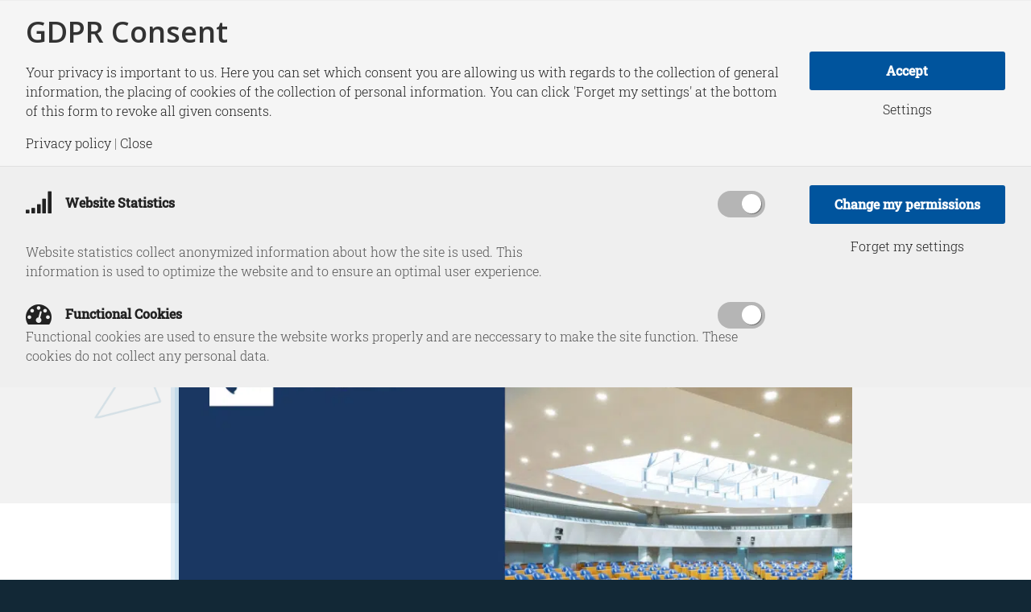

--- FILE ---
content_type: text/html; charset=UTF-8
request_url: https://hcss.nl/news/kabinetsreactie-hcss-advies-russische-invasie-in-oekraine-implicaties-voor-nederland/
body_size: 35968
content:
<!DOCTYPE html>
<html lang="en-US" class="html_stretched responsive av-preloader-disabled  html_header_top html_logo_left html_main_nav_header html_menu_right html_custom html_header_sticky html_header_shrinking html_mobile_menu_tablet html_header_searchicon html_content_align_center html_header_unstick_top_disabled html_header_stretch_disabled html_av-submenu-hidden html_av-submenu-display-click html_av-overlay-side html_av-overlay-side-minimal html_av-submenu-clone html_entry_id_12161 av-cookies-no-cookie-consent av-no-preview av-default-lightbox html_text_menu_active av-mobile-menu-switch-default">
<head>
<meta charset="UTF-8" />


<!-- mobile setting -->
<meta name="viewport" content="width=device-width, initial-scale=1">

<!-- Scripts/CSS and wp_head hook -->
<meta name='robots' content='index, follow, max-image-preview:large, max-snippet:-1, max-video-preview:-1' />

	<!-- This site is optimized with the Yoast SEO plugin v26.7 - https://yoast.com/wordpress/plugins/seo/ -->
	<title>Kabinetsreactie HCSS advies &#039;Russische invasie in Oekraïne - Implicaties voor Nederland&#039; - HCSS</title>
	<meta name="description" content="Ministers Hoekstra (BZ), Ollongren (DEF) en Schreinemacher (Buitenlandse Handel en Ontwikkelingssamenwerking) bieden de Tweede Kamer de kabinetsreactie aan op het advies ‘De Russische invasie in Oekraïne: Implicaties voor Nederland’ van The Hague Centre for Strategic Studies (HCSS). Op 29 september 2022 presenteerde een team van HCSS-analisten de resultaten van het spoedonderzoek over de impact van Ruslands oorlog in Oekraïne op urgente kwetsbaarheden van Nederland aan de vaste commissie voor Buitenlandse Zaken van de Tweede Kamer." />
	<link rel="canonical" href="https://hcss.nl/news/kabinetsreactie-hcss-advies-russische-invasie-in-oekraine-implicaties-voor-nederland/" />
	<meta property="og:locale" content="en_US" />
	<meta property="og:type" content="article" />
	<meta property="og:title" content="Kabinetsreactie HCSS advies &#039;Russische invasie in Oekraïne - Implicaties voor Nederland&#039; - HCSS" />
	<meta property="og:description" content="Ministers Hoekstra (BZ), Ollongren (DEF) en Schreinemacher (Buitenlandse Handel en Ontwikkelingssamenwerking) bieden de Tweede Kamer de kabinetsreactie aan op het advies ‘De Russische invasie in Oekraïne: Implicaties voor Nederland’ van The Hague Centre for Strategic Studies (HCSS). Op 29 september 2022 presenteerde een team van HCSS-analisten de resultaten van het spoedonderzoek over de impact van Ruslands oorlog in Oekraïne op urgente kwetsbaarheden van Nederland aan de vaste commissie voor Buitenlandse Zaken van de Tweede Kamer." />
	<meta property="og:url" content="https://hcss.nl/news/kabinetsreactie-hcss-advies-russische-invasie-in-oekraine-implicaties-voor-nederland/" />
	<meta property="og:site_name" content="HCSS" />
	<meta property="article:publisher" content="https://nl-nl.facebook.com/HCSSNL/" />
	<meta property="article:published_time" content="2023-02-21T09:44:26+00:00" />
	<meta property="article:modified_time" content="2023-02-21T09:58:58+00:00" />
	<meta property="og:image" content="https://hcss.nl/wp-content/uploads/2023/02/HCSS-reactie-Tweede-Kamer-kabinet-advies-Oekraine-2.png" />
	<meta property="og:image:width" content="880" />
	<meta property="og:image:height" content="572" />
	<meta property="og:image:type" content="image/png" />
	<meta name="author" content="Patrick Willemsen" />
	<meta name="twitter:card" content="summary_large_image" />
	<meta name="twitter:creator" content="@hcssnl" />
	<meta name="twitter:site" content="@hcssnl" />
	<meta name="twitter:label1" content="Written by" />
	<meta name="twitter:data1" content="Patrick Willemsen" />
	<meta name="twitter:label2" content="Est. reading time" />
	<meta name="twitter:data2" content="18 minutes" />
	<script type="application/ld+json" class="yoast-schema-graph">{"@context":"https://schema.org","@graph":[{"@type":"Article","@id":"https://hcss.nl/news/kabinetsreactie-hcss-advies-russische-invasie-in-oekraine-implicaties-voor-nederland/#article","isPartOf":{"@id":"https://hcss.nl/news/kabinetsreactie-hcss-advies-russische-invasie-in-oekraine-implicaties-voor-nederland/"},"author":{"name":"Patrick Willemsen","@id":"https://hcss.nl/#/schema/person/6424c99e5d3057489c960af0f2baa127"},"headline":"Kabinetsreactie HCSS advies &#8216;Russische invasie in Oekraïne &#8211; Implicaties voor Nederland&#8217;","datePublished":"2023-02-21T09:44:26+00:00","dateModified":"2023-02-21T09:58:58+00:00","mainEntityOfPage":{"@id":"https://hcss.nl/news/kabinetsreactie-hcss-advies-russische-invasie-in-oekraine-implicaties-voor-nederland/"},"wordCount":3692,"publisher":{"@id":"https://hcss.nl/#organization"},"image":{"@id":"https://hcss.nl/news/kabinetsreactie-hcss-advies-russische-invasie-in-oekraine-implicaties-voor-nederland/#primaryimage"},"thumbnailUrl":"https://hcss.nl/wp-content/uploads/2023/02/HCSS-reactie-Tweede-Kamer-kabinet-advies-Oekraine-2.png","keywords":["defensie","infrastructuur","nederland","oekraine","oorlog","poetin","rusland","tweede kamer","veiligheid"],"articleSection":["News"],"inLanguage":"en-US"},{"@type":"WebPage","@id":"https://hcss.nl/news/kabinetsreactie-hcss-advies-russische-invasie-in-oekraine-implicaties-voor-nederland/","url":"https://hcss.nl/news/kabinetsreactie-hcss-advies-russische-invasie-in-oekraine-implicaties-voor-nederland/","name":"Kabinetsreactie HCSS advies 'Russische invasie in Oekraïne - Implicaties voor Nederland' - HCSS","isPartOf":{"@id":"https://hcss.nl/#website"},"primaryImageOfPage":{"@id":"https://hcss.nl/news/kabinetsreactie-hcss-advies-russische-invasie-in-oekraine-implicaties-voor-nederland/#primaryimage"},"image":{"@id":"https://hcss.nl/news/kabinetsreactie-hcss-advies-russische-invasie-in-oekraine-implicaties-voor-nederland/#primaryimage"},"thumbnailUrl":"https://hcss.nl/wp-content/uploads/2023/02/HCSS-reactie-Tweede-Kamer-kabinet-advies-Oekraine-2.png","datePublished":"2023-02-21T09:44:26+00:00","dateModified":"2023-02-21T09:58:58+00:00","description":"Ministers Hoekstra (BZ), Ollongren (DEF) en Schreinemacher (Buitenlandse Handel en Ontwikkelingssamenwerking) bieden de Tweede Kamer de kabinetsreactie aan op het advies ‘De Russische invasie in Oekraïne: Implicaties voor Nederland’ van The Hague Centre for Strategic Studies (HCSS). Op 29 september 2022 presenteerde een team van HCSS-analisten de resultaten van het spoedonderzoek over de impact van Ruslands oorlog in Oekraïne op urgente kwetsbaarheden van Nederland aan de vaste commissie voor Buitenlandse Zaken van de Tweede Kamer.","breadcrumb":{"@id":"https://hcss.nl/news/kabinetsreactie-hcss-advies-russische-invasie-in-oekraine-implicaties-voor-nederland/#breadcrumb"},"inLanguage":"en-US","potentialAction":[{"@type":"ReadAction","target":["https://hcss.nl/news/kabinetsreactie-hcss-advies-russische-invasie-in-oekraine-implicaties-voor-nederland/"]}]},{"@type":"ImageObject","inLanguage":"en-US","@id":"https://hcss.nl/news/kabinetsreactie-hcss-advies-russische-invasie-in-oekraine-implicaties-voor-nederland/#primaryimage","url":"https://hcss.nl/wp-content/uploads/2023/02/HCSS-reactie-Tweede-Kamer-kabinet-advies-Oekraine-2.png","contentUrl":"https://hcss.nl/wp-content/uploads/2023/02/HCSS-reactie-Tweede-Kamer-kabinet-advies-Oekraine-2.png","width":880,"height":572},{"@type":"BreadcrumbList","@id":"https://hcss.nl/news/kabinetsreactie-hcss-advies-russische-invasie-in-oekraine-implicaties-voor-nederland/#breadcrumb","itemListElement":[{"@type":"ListItem","position":1,"name":"Home","item":"https://hcss.nl/"},{"@type":"ListItem","position":2,"name":"News","item":"https://hcss.nl/news/"},{"@type":"ListItem","position":3,"name":"Kabinetsreactie HCSS advies &#8216;Russische invasie in Oekraïne &#8211; Implicaties voor Nederland&#8217;"}]},{"@type":"WebSite","@id":"https://hcss.nl/#website","url":"https://hcss.nl/","name":"HCSS","description":"The Hague Centre for Strategic Studies","publisher":{"@id":"https://hcss.nl/#organization"},"potentialAction":[{"@type":"SearchAction","target":{"@type":"EntryPoint","urlTemplate":"https://hcss.nl/?s={search_term_string}"},"query-input":{"@type":"PropertyValueSpecification","valueRequired":true,"valueName":"search_term_string"}}],"inLanguage":"en-US"},{"@type":"Organization","@id":"https://hcss.nl/#organization","name":"The Hague Centre for Strategic Studies","url":"https://hcss.nl/","logo":{"@type":"ImageObject","inLanguage":"en-US","@id":"https://hcss.nl/#/schema/logo/image/","url":"https://hcss.nl/wp-content/uploads/2020/12/Placeholder logo.png","contentUrl":"https://hcss.nl/wp-content/uploads/2020/12/Placeholder logo.png","width":880,"height":572,"caption":"The Hague Centre for Strategic Studies"},"image":{"@id":"https://hcss.nl/#/schema/logo/image/"},"sameAs":["https://nl-nl.facebook.com/HCSSNL/","https://x.com/hcssnl","https://www.linkedin.com/company/the-hague-centre-for-strategic-studies/"]},{"@type":"Person","@id":"https://hcss.nl/#/schema/person/6424c99e5d3057489c960af0f2baa127","name":"Patrick Willemsen","url":"https://hcss.nl/news/author/patrick-willemsen/"}]}</script>
	<!-- / Yoast SEO plugin. -->



<link rel="alternate" type="application/rss+xml" title="HCSS &raquo; Feed" href="https://hcss.nl/feed/" />
<link rel="alternate" type="application/rss+xml" title="HCSS &raquo; Comments Feed" href="https://hcss.nl/comments/feed/" />
<link rel="alternate" type="application/rss+xml" title="HCSS &raquo; Kabinetsreactie HCSS advies &#8216;Russische invasie in Oekraïne &#8211; Implicaties voor Nederland&#8217; Comments Feed" href="https://hcss.nl/news/kabinetsreactie-hcss-advies-russische-invasie-in-oekraine-implicaties-voor-nederland/feed/" />
<link rel="alternate" title="oEmbed (JSON)" type="application/json+oembed" href="https://hcss.nl/wp-json/oembed/1.0/embed?url=https%3A%2F%2Fhcss.nl%2Fnews%2Fkabinetsreactie-hcss-advies-russische-invasie-in-oekraine-implicaties-voor-nederland%2F" />
<link rel="alternate" title="oEmbed (XML)" type="text/xml+oembed" href="https://hcss.nl/wp-json/oembed/1.0/embed?url=https%3A%2F%2Fhcss.nl%2Fnews%2Fkabinetsreactie-hcss-advies-russische-invasie-in-oekraine-implicaties-voor-nederland%2F&#038;format=xml" />
<script>
window.top.gdprConsents = {
"cookieDelimiter": ",",
"bypassCache": "1",
"ids": "26399,26403",
"mandatoryIds": "26399,26403",
"multisite": "1",
"acceptAllRedirect": "https://hcss.nl/about/",
"refreshTime": 800,
"directConsentId": "",
"directContent": "LyogUGFzdGUgeW91ciBHb29nbGUgQW5hbHl0aWNzIEpBVkFTQ1JJUFQgaGVyZS4uICov"};
</script>
<!-- google webfont font replacement -->

			<script type='text/javascript'>

				(function() {

					/*	check if webfonts are disabled by user setting via cookie - or user must opt in.	*/
					var html = document.getElementsByTagName('html')[0];
					var cookie_check = html.className.indexOf('av-cookies-needs-opt-in') >= 0 || html.className.indexOf('av-cookies-can-opt-out') >= 0;
					var allow_continue = true;
					var silent_accept_cookie = html.className.indexOf('av-cookies-user-silent-accept') >= 0;

					if( cookie_check && ! silent_accept_cookie )
					{
						if( ! document.cookie.match(/aviaCookieConsent/) || html.className.indexOf('av-cookies-session-refused') >= 0 )
						{
							allow_continue = false;
						}
						else
						{
							if( ! document.cookie.match(/aviaPrivacyRefuseCookiesHideBar/) )
							{
								allow_continue = false;
							}
							else if( ! document.cookie.match(/aviaPrivacyEssentialCookiesEnabled/) )
							{
								allow_continue = false;
							}
							else if( document.cookie.match(/aviaPrivacyGoogleWebfontsDisabled/) )
							{
								allow_continue = false;
							}
						}
					}

					if( allow_continue )
					{
						var f = document.createElement('link');

						f.type 	= 'text/css';
						f.rel 	= 'stylesheet';
						f.href 	= 'https://fonts.googleapis.com/css?family=Open+Sans:400,600&display=auto';
						f.id 	= 'avia-google-webfont';

						document.getElementsByTagName('head')[0].appendChild(f);
					}
				})();

			</script>
			<style id='wp-img-auto-sizes-contain-inline-css' type='text/css'>
img:is([sizes=auto i],[sizes^="auto," i]){contain-intrinsic-size:3000px 1500px}
/*# sourceURL=wp-img-auto-sizes-contain-inline-css */
</style>
<link data-minify="1" rel='stylesheet' id='ep-gutenberg_templates_css-css' href='https://hcss.nl/wp-content/cache/min/1/wp-content/plugins/enfold-platinum/assets/css/gutenberg_style.css?ver=1768558975' type='text/css' media='all' />
<link data-minify="1" rel='stylesheet' id='avia-grid-css' href='https://hcss.nl/wp-content/cache/min/1/wp-content/themes/enfold/css/grid.css?ver=1768558975' type='text/css' media='all' />
<link data-minify="1" rel='stylesheet' id='avia-base-css' href='https://hcss.nl/wp-content/cache/min/1/wp-content/themes/enfold/css/base.css?ver=1768558975' type='text/css' media='all' />
<link data-minify="1" rel='stylesheet' id='avia-layout-css' href='https://hcss.nl/wp-content/cache/min/1/wp-content/themes/enfold/css/layout.css?ver=1768558975' type='text/css' media='all' />
<link data-minify="1" rel='stylesheet' id='avia-module-audioplayer-css' href='https://hcss.nl/wp-content/cache/min/1/wp-content/themes/enfold/config-templatebuilder/avia-shortcodes/audio-player/audio-player.css?ver=1768558975' type='text/css' media='all' />
<link data-minify="1" rel='stylesheet' id='avia-module-blog-css' href='https://hcss.nl/wp-content/cache/min/1/wp-content/themes/enfold/config-templatebuilder/avia-shortcodes/blog/blog.css?ver=1768558975' type='text/css' media='all' />
<link data-minify="1" rel='stylesheet' id='avia-module-postslider-css' href='https://hcss.nl/wp-content/cache/min/1/wp-content/themes/enfold/config-templatebuilder/avia-shortcodes/postslider/postslider.css?ver=1768558975' type='text/css' media='all' />
<link data-minify="1" rel='stylesheet' id='avia-module-button-css' href='https://hcss.nl/wp-content/cache/min/1/wp-content/themes/enfold/config-templatebuilder/avia-shortcodes/buttons/buttons.css?ver=1768558975' type='text/css' media='all' />
<link data-minify="1" rel='stylesheet' id='avia-module-buttonrow-css' href='https://hcss.nl/wp-content/cache/min/1/wp-content/themes/enfold/config-templatebuilder/avia-shortcodes/buttonrow/buttonrow.css?ver=1768558975' type='text/css' media='all' />
<link data-minify="1" rel='stylesheet' id='avia-module-button-fullwidth-css' href='https://hcss.nl/wp-content/cache/min/1/wp-content/themes/enfold/config-templatebuilder/avia-shortcodes/buttons_fullwidth/buttons_fullwidth.css?ver=1768558975' type='text/css' media='all' />
<link data-minify="1" rel='stylesheet' id='avia-module-catalogue-css' href='https://hcss.nl/wp-content/cache/min/1/wp-content/themes/enfold/config-templatebuilder/avia-shortcodes/catalogue/catalogue.css?ver=1768558975' type='text/css' media='all' />
<link data-minify="1" rel='stylesheet' id='avia-module-comments-css' href='https://hcss.nl/wp-content/cache/min/1/wp-content/themes/enfold/config-templatebuilder/avia-shortcodes/comments/comments.css?ver=1768558975' type='text/css' media='all' />
<link data-minify="1" rel='stylesheet' id='avia-module-contact-css' href='https://hcss.nl/wp-content/cache/min/1/wp-content/themes/enfold/config-templatebuilder/avia-shortcodes/contact/contact.css?ver=1768558975' type='text/css' media='all' />
<link data-minify="1" rel='stylesheet' id='avia-module-slideshow-css' href='https://hcss.nl/wp-content/cache/min/1/wp-content/themes/enfold/config-templatebuilder/avia-shortcodes/slideshow/slideshow.css?ver=1768558975' type='text/css' media='all' />
<link data-minify="1" rel='stylesheet' id='avia-module-slideshow-contentpartner-css' href='https://hcss.nl/wp-content/cache/min/1/wp-content/themes/enfold/config-templatebuilder/avia-shortcodes/contentslider/contentslider.css?ver=1768558975' type='text/css' media='all' />
<link data-minify="1" rel='stylesheet' id='avia-module-countdown-css' href='https://hcss.nl/wp-content/cache/min/1/wp-content/themes/enfold/config-templatebuilder/avia-shortcodes/countdown/countdown.css?ver=1768558975' type='text/css' media='all' />
<link data-minify="1" rel='stylesheet' id='avia-module-dynamic-field-css' href='https://hcss.nl/wp-content/cache/min/1/wp-content/themes/enfold/config-templatebuilder/avia-shortcodes/dynamic_field/dynamic_field.css?ver=1768558975' type='text/css' media='all' />
<link data-minify="1" rel='stylesheet' id='avia-module-gallery-css' href='https://hcss.nl/wp-content/cache/min/1/wp-content/themes/enfold/config-templatebuilder/avia-shortcodes/gallery/gallery.css?ver=1768558975' type='text/css' media='all' />
<link data-minify="1" rel='stylesheet' id='avia-module-gallery-hor-css' href='https://hcss.nl/wp-content/cache/min/1/wp-content/themes/enfold/config-templatebuilder/avia-shortcodes/gallery_horizontal/gallery_horizontal.css?ver=1768558975' type='text/css' media='all' />
<link data-minify="1" rel='stylesheet' id='avia-module-maps-css' href='https://hcss.nl/wp-content/cache/min/1/wp-content/themes/enfold/config-templatebuilder/avia-shortcodes/google_maps/google_maps.css?ver=1768558975' type='text/css' media='all' />
<link data-minify="1" rel='stylesheet' id='avia-module-gridrow-css' href='https://hcss.nl/wp-content/cache/min/1/wp-content/themes/enfold/config-templatebuilder/avia-shortcodes/grid_row/grid_row.css?ver=1768558975' type='text/css' media='all' />
<link data-minify="1" rel='stylesheet' id='avia-module-heading-css' href='https://hcss.nl/wp-content/cache/min/1/wp-content/themes/enfold/config-templatebuilder/avia-shortcodes/heading/heading.css?ver=1768558975' type='text/css' media='all' />
<link data-minify="1" rel='stylesheet' id='avia-module-rotator-css' href='https://hcss.nl/wp-content/cache/min/1/wp-content/themes/enfold/config-templatebuilder/avia-shortcodes/headline_rotator/headline_rotator.css?ver=1768558975' type='text/css' media='all' />
<link data-minify="1" rel='stylesheet' id='avia-module-hr-css' href='https://hcss.nl/wp-content/cache/min/1/wp-content/themes/enfold/config-templatebuilder/avia-shortcodes/hr/hr.css?ver=1768558975' type='text/css' media='all' />
<link data-minify="1" rel='stylesheet' id='avia-module-icon-css' href='https://hcss.nl/wp-content/cache/min/1/wp-content/themes/enfold/config-templatebuilder/avia-shortcodes/icon/icon.css?ver=1768558975' type='text/css' media='all' />
<link data-minify="1" rel='stylesheet' id='avia-module-icon-circles-css' href='https://hcss.nl/wp-content/cache/min/1/wp-content/themes/enfold/config-templatebuilder/avia-shortcodes/icon_circles/icon_circles.css?ver=1768558975' type='text/css' media='all' />
<link data-minify="1" rel='stylesheet' id='avia-module-iconbox-css' href='https://hcss.nl/wp-content/cache/min/1/wp-content/themes/enfold/config-templatebuilder/avia-shortcodes/iconbox/iconbox.css?ver=1768558975' type='text/css' media='all' />
<link data-minify="1" rel='stylesheet' id='avia-module-icongrid-css' href='https://hcss.nl/wp-content/cache/min/1/wp-content/themes/enfold/config-templatebuilder/avia-shortcodes/icongrid/icongrid.css?ver=1768558975' type='text/css' media='all' />
<link data-minify="1" rel='stylesheet' id='avia-module-iconlist-css' href='https://hcss.nl/wp-content/cache/min/1/wp-content/themes/enfold/config-templatebuilder/avia-shortcodes/iconlist/iconlist.css?ver=1768558975' type='text/css' media='all' />
<link data-minify="1" rel='stylesheet' id='avia-module-image-css' href='https://hcss.nl/wp-content/cache/min/1/wp-content/themes/enfold/config-templatebuilder/avia-shortcodes/image/image.css?ver=1768558975' type='text/css' media='all' />
<link data-minify="1" rel='stylesheet' id='avia-module-image-diff-css' href='https://hcss.nl/wp-content/cache/min/1/wp-content/themes/enfold/config-templatebuilder/avia-shortcodes/image_diff/image_diff.css?ver=1768558975' type='text/css' media='all' />
<link data-minify="1" rel='stylesheet' id='avia-module-hotspot-css' href='https://hcss.nl/wp-content/cache/min/1/wp-content/themes/enfold/config-templatebuilder/avia-shortcodes/image_hotspots/image_hotspots.css?ver=1768558975' type='text/css' media='all' />
<link data-minify="1" rel='stylesheet' id='avia-module-sc-lottie-animation-css' href='https://hcss.nl/wp-content/cache/min/1/wp-content/themes/enfold/config-templatebuilder/avia-shortcodes/lottie_animation/lottie_animation.css?ver=1768558975' type='text/css' media='all' />
<link data-minify="1" rel='stylesheet' id='avia-module-magazine-css' href='https://hcss.nl/wp-content/cache/min/1/wp-content/themes/enfold/config-templatebuilder/avia-shortcodes/magazine/magazine.css?ver=1768558975' type='text/css' media='all' />
<link data-minify="1" rel='stylesheet' id='avia-module-masonry-css' href='https://hcss.nl/wp-content/cache/min/1/wp-content/themes/enfold/config-templatebuilder/avia-shortcodes/masonry_entries/masonry_entries.css?ver=1768558975' type='text/css' media='all' />
<link data-minify="1" rel='stylesheet' id='avia-siteloader-css' href='https://hcss.nl/wp-content/cache/min/1/wp-content/themes/enfold/css/avia-snippet-site-preloader.css?ver=1768558975' type='text/css' media='all' />
<link data-minify="1" rel='stylesheet' id='avia-module-menu-css' href='https://hcss.nl/wp-content/cache/min/1/wp-content/themes/enfold/config-templatebuilder/avia-shortcodes/menu/menu.css?ver=1768558975' type='text/css' media='all' />
<link data-minify="1" rel='stylesheet' id='avia-module-notification-css' href='https://hcss.nl/wp-content/cache/min/1/wp-content/themes/enfold/config-templatebuilder/avia-shortcodes/notification/notification.css?ver=1768558975' type='text/css' media='all' />
<link data-minify="1" rel='stylesheet' id='avia-module-numbers-css' href='https://hcss.nl/wp-content/cache/min/1/wp-content/themes/enfold/config-templatebuilder/avia-shortcodes/numbers/numbers.css?ver=1768558975' type='text/css' media='all' />
<link data-minify="1" rel='stylesheet' id='avia-module-portfolio-css' href='https://hcss.nl/wp-content/cache/min/1/wp-content/themes/enfold/config-templatebuilder/avia-shortcodes/portfolio/portfolio.css?ver=1768558975' type='text/css' media='all' />
<link data-minify="1" rel='stylesheet' id='avia-module-post-metadata-css' href='https://hcss.nl/wp-content/cache/min/1/wp-content/themes/enfold/config-templatebuilder/avia-shortcodes/post_metadata/post_metadata.css?ver=1768558975' type='text/css' media='all' />
<link data-minify="1" rel='stylesheet' id='avia-module-progress-bar-css' href='https://hcss.nl/wp-content/cache/min/1/wp-content/themes/enfold/config-templatebuilder/avia-shortcodes/progressbar/progressbar.css?ver=1768558975' type='text/css' media='all' />
<link data-minify="1" rel='stylesheet' id='avia-module-promobox-css' href='https://hcss.nl/wp-content/cache/min/1/wp-content/themes/enfold/config-templatebuilder/avia-shortcodes/promobox/promobox.css?ver=1768558975' type='text/css' media='all' />
<link data-minify="1" rel='stylesheet' id='avia-sc-search-css' href='https://hcss.nl/wp-content/cache/min/1/wp-content/themes/enfold/config-templatebuilder/avia-shortcodes/search/search.css?ver=1768558976' type='text/css' media='all' />
<link data-minify="1" rel='stylesheet' id='avia-module-slideshow-accordion-css' href='https://hcss.nl/wp-content/cache/min/1/wp-content/themes/enfold/config-templatebuilder/avia-shortcodes/slideshow_accordion/slideshow_accordion.css?ver=1768558976' type='text/css' media='all' />
<link data-minify="1" rel='stylesheet' id='avia-module-slideshow-feature-image-css' href='https://hcss.nl/wp-content/cache/min/1/wp-content/themes/enfold/config-templatebuilder/avia-shortcodes/slideshow_feature_image/slideshow_feature_image.css?ver=1768558976' type='text/css' media='all' />
<link data-minify="1" rel='stylesheet' id='avia-module-slideshow-fullsize-css' href='https://hcss.nl/wp-content/cache/min/1/wp-content/themes/enfold/config-templatebuilder/avia-shortcodes/slideshow_fullsize/slideshow_fullsize.css?ver=1768558976' type='text/css' media='all' />
<link data-minify="1" rel='stylesheet' id='avia-module-slideshow-fullscreen-css' href='https://hcss.nl/wp-content/cache/min/1/wp-content/themes/enfold/config-templatebuilder/avia-shortcodes/slideshow_fullscreen/slideshow_fullscreen.css?ver=1768558976' type='text/css' media='all' />
<link data-minify="1" rel='stylesheet' id='avia-module-social-css' href='https://hcss.nl/wp-content/cache/min/1/wp-content/themes/enfold/config-templatebuilder/avia-shortcodes/social_share/social_share.css?ver=1768558976' type='text/css' media='all' />
<link data-minify="1" rel='stylesheet' id='avia-module-tabsection-css' href='https://hcss.nl/wp-content/cache/min/1/wp-content/themes/enfold/config-templatebuilder/avia-shortcodes/tab_section/tab_section.css?ver=1768558976' type='text/css' media='all' />
<link data-minify="1" rel='stylesheet' id='avia-module-table-css' href='https://hcss.nl/wp-content/cache/min/1/wp-content/themes/enfold/config-templatebuilder/avia-shortcodes/table/table.css?ver=1768558976' type='text/css' media='all' />
<link data-minify="1" rel='stylesheet' id='avia-module-tabs-css' href='https://hcss.nl/wp-content/cache/min/1/wp-content/themes/enfold/config-templatebuilder/avia-shortcodes/tabs/tabs.css?ver=1768558976' type='text/css' media='all' />
<link data-minify="1" rel='stylesheet' id='avia-module-team-css' href='https://hcss.nl/wp-content/cache/min/1/wp-content/themes/enfold/config-templatebuilder/avia-shortcodes/team/team.css?ver=1768558976' type='text/css' media='all' />
<link data-minify="1" rel='stylesheet' id='avia-module-testimonials-css' href='https://hcss.nl/wp-content/cache/min/1/wp-content/themes/enfold/config-templatebuilder/avia-shortcodes/testimonials/testimonials.css?ver=1768558976' type='text/css' media='all' />
<link data-minify="1" rel='stylesheet' id='avia-module-timeline-css' href='https://hcss.nl/wp-content/cache/min/1/wp-content/themes/enfold/config-templatebuilder/avia-shortcodes/timeline/timeline.css?ver=1768558976' type='text/css' media='all' />
<link data-minify="1" rel='stylesheet' id='avia-module-toggles-css' href='https://hcss.nl/wp-content/cache/min/1/wp-content/themes/enfold/config-templatebuilder/avia-shortcodes/toggles/toggles.css?ver=1768558976' type='text/css' media='all' />
<link data-minify="1" rel='stylesheet' id='avia-module-video-css' href='https://hcss.nl/wp-content/cache/min/1/wp-content/themes/enfold/config-templatebuilder/avia-shortcodes/video/video.css?ver=1768558976' type='text/css' media='all' />
<link rel='stylesheet' id='EnfoldChild_HotfixCss-css' href='https://hcss.nl/wp-content/themes/hcss/hotfix/hotfix.css?ver=2.0.1' type='text/css' media='all' />
<style id='wp-emoji-styles-inline-css' type='text/css'>

	img.wp-smiley, img.emoji {
		display: inline !important;
		border: none !important;
		box-shadow: none !important;
		height: 1em !important;
		width: 1em !important;
		margin: 0 0.07em !important;
		vertical-align: -0.1em !important;
		background: none !important;
		padding: 0 !important;
	}
/*# sourceURL=wp-emoji-styles-inline-css */
</style>
<style id='wp-block-library-inline-css' type='text/css'>
:root{--wp-block-synced-color:#7a00df;--wp-block-synced-color--rgb:122,0,223;--wp-bound-block-color:var(--wp-block-synced-color);--wp-editor-canvas-background:#ddd;--wp-admin-theme-color:#007cba;--wp-admin-theme-color--rgb:0,124,186;--wp-admin-theme-color-darker-10:#006ba1;--wp-admin-theme-color-darker-10--rgb:0,107,160.5;--wp-admin-theme-color-darker-20:#005a87;--wp-admin-theme-color-darker-20--rgb:0,90,135;--wp-admin-border-width-focus:2px}@media (min-resolution:192dpi){:root{--wp-admin-border-width-focus:1.5px}}.wp-element-button{cursor:pointer}:root .has-very-light-gray-background-color{background-color:#eee}:root .has-very-dark-gray-background-color{background-color:#313131}:root .has-very-light-gray-color{color:#eee}:root .has-very-dark-gray-color{color:#313131}:root .has-vivid-green-cyan-to-vivid-cyan-blue-gradient-background{background:linear-gradient(135deg,#00d084,#0693e3)}:root .has-purple-crush-gradient-background{background:linear-gradient(135deg,#34e2e4,#4721fb 50%,#ab1dfe)}:root .has-hazy-dawn-gradient-background{background:linear-gradient(135deg,#faaca8,#dad0ec)}:root .has-subdued-olive-gradient-background{background:linear-gradient(135deg,#fafae1,#67a671)}:root .has-atomic-cream-gradient-background{background:linear-gradient(135deg,#fdd79a,#004a59)}:root .has-nightshade-gradient-background{background:linear-gradient(135deg,#330968,#31cdcf)}:root .has-midnight-gradient-background{background:linear-gradient(135deg,#020381,#2874fc)}:root{--wp--preset--font-size--normal:16px;--wp--preset--font-size--huge:42px}.has-regular-font-size{font-size:1em}.has-larger-font-size{font-size:2.625em}.has-normal-font-size{font-size:var(--wp--preset--font-size--normal)}.has-huge-font-size{font-size:var(--wp--preset--font-size--huge)}.has-text-align-center{text-align:center}.has-text-align-left{text-align:left}.has-text-align-right{text-align:right}.has-fit-text{white-space:nowrap!important}#end-resizable-editor-section{display:none}.aligncenter{clear:both}.items-justified-left{justify-content:flex-start}.items-justified-center{justify-content:center}.items-justified-right{justify-content:flex-end}.items-justified-space-between{justify-content:space-between}.screen-reader-text{border:0;clip-path:inset(50%);height:1px;margin:-1px;overflow:hidden;padding:0;position:absolute;width:1px;word-wrap:normal!important}.screen-reader-text:focus{background-color:#ddd;clip-path:none;color:#444;display:block;font-size:1em;height:auto;left:5px;line-height:normal;padding:15px 23px 14px;text-decoration:none;top:5px;width:auto;z-index:100000}html :where(.has-border-color){border-style:solid}html :where([style*=border-top-color]){border-top-style:solid}html :where([style*=border-right-color]){border-right-style:solid}html :where([style*=border-bottom-color]){border-bottom-style:solid}html :where([style*=border-left-color]){border-left-style:solid}html :where([style*=border-width]){border-style:solid}html :where([style*=border-top-width]){border-top-style:solid}html :where([style*=border-right-width]){border-right-style:solid}html :where([style*=border-bottom-width]){border-bottom-style:solid}html :where([style*=border-left-width]){border-left-style:solid}html :where(img[class*=wp-image-]){height:auto;max-width:100%}:where(figure){margin:0 0 1em}html :where(.is-position-sticky){--wp-admin--admin-bar--position-offset:var(--wp-admin--admin-bar--height,0px)}@media screen and (max-width:600px){html :where(.is-position-sticky){--wp-admin--admin-bar--position-offset:0px}}

/*# sourceURL=wp-block-library-inline-css */
</style><style id='wp-block-button-inline-css' type='text/css'>
.wp-block-button__link{align-content:center;box-sizing:border-box;cursor:pointer;display:inline-block;height:100%;text-align:center;word-break:break-word}.wp-block-button__link.aligncenter{text-align:center}.wp-block-button__link.alignright{text-align:right}:where(.wp-block-button__link){border-radius:9999px;box-shadow:none;padding:calc(.667em + 2px) calc(1.333em + 2px);text-decoration:none}.wp-block-button[style*=text-decoration] .wp-block-button__link{text-decoration:inherit}.wp-block-buttons>.wp-block-button.has-custom-width{max-width:none}.wp-block-buttons>.wp-block-button.has-custom-width .wp-block-button__link{width:100%}.wp-block-buttons>.wp-block-button.has-custom-font-size .wp-block-button__link{font-size:inherit}.wp-block-buttons>.wp-block-button.wp-block-button__width-25{width:calc(25% - var(--wp--style--block-gap, .5em)*.75)}.wp-block-buttons>.wp-block-button.wp-block-button__width-50{width:calc(50% - var(--wp--style--block-gap, .5em)*.5)}.wp-block-buttons>.wp-block-button.wp-block-button__width-75{width:calc(75% - var(--wp--style--block-gap, .5em)*.25)}.wp-block-buttons>.wp-block-button.wp-block-button__width-100{flex-basis:100%;width:100%}.wp-block-buttons.is-vertical>.wp-block-button.wp-block-button__width-25{width:25%}.wp-block-buttons.is-vertical>.wp-block-button.wp-block-button__width-50{width:50%}.wp-block-buttons.is-vertical>.wp-block-button.wp-block-button__width-75{width:75%}.wp-block-button.is-style-squared,.wp-block-button__link.wp-block-button.is-style-squared{border-radius:0}.wp-block-button.no-border-radius,.wp-block-button__link.no-border-radius{border-radius:0!important}:root :where(.wp-block-button .wp-block-button__link.is-style-outline),:root :where(.wp-block-button.is-style-outline>.wp-block-button__link){border:2px solid;padding:.667em 1.333em}:root :where(.wp-block-button .wp-block-button__link.is-style-outline:not(.has-text-color)),:root :where(.wp-block-button.is-style-outline>.wp-block-button__link:not(.has-text-color)){color:currentColor}:root :where(.wp-block-button .wp-block-button__link.is-style-outline:not(.has-background)),:root :where(.wp-block-button.is-style-outline>.wp-block-button__link:not(.has-background)){background-color:initial;background-image:none}
/*# sourceURL=https://hcss.nl/wp-includes/blocks/button/style.min.css */
</style>
<style id='wp-block-heading-inline-css' type='text/css'>
h1:where(.wp-block-heading).has-background,h2:where(.wp-block-heading).has-background,h3:where(.wp-block-heading).has-background,h4:where(.wp-block-heading).has-background,h5:where(.wp-block-heading).has-background,h6:where(.wp-block-heading).has-background{padding:1.25em 2.375em}h1.has-text-align-left[style*=writing-mode]:where([style*=vertical-lr]),h1.has-text-align-right[style*=writing-mode]:where([style*=vertical-rl]),h2.has-text-align-left[style*=writing-mode]:where([style*=vertical-lr]),h2.has-text-align-right[style*=writing-mode]:where([style*=vertical-rl]),h3.has-text-align-left[style*=writing-mode]:where([style*=vertical-lr]),h3.has-text-align-right[style*=writing-mode]:where([style*=vertical-rl]),h4.has-text-align-left[style*=writing-mode]:where([style*=vertical-lr]),h4.has-text-align-right[style*=writing-mode]:where([style*=vertical-rl]),h5.has-text-align-left[style*=writing-mode]:where([style*=vertical-lr]),h5.has-text-align-right[style*=writing-mode]:where([style*=vertical-rl]),h6.has-text-align-left[style*=writing-mode]:where([style*=vertical-lr]),h6.has-text-align-right[style*=writing-mode]:where([style*=vertical-rl]){rotate:180deg}
/*# sourceURL=https://hcss.nl/wp-includes/blocks/heading/style.min.css */
</style>
<style id='wp-block-list-inline-css' type='text/css'>
ol,ul{box-sizing:border-box}:root :where(.wp-block-list.has-background){padding:1.25em 2.375em}
/*# sourceURL=https://hcss.nl/wp-includes/blocks/list/style.min.css */
</style>
<style id='wp-block-buttons-inline-css' type='text/css'>
.wp-block-buttons{box-sizing:border-box}.wp-block-buttons.is-vertical{flex-direction:column}.wp-block-buttons.is-vertical>.wp-block-button:last-child{margin-bottom:0}.wp-block-buttons>.wp-block-button{display:inline-block;margin:0}.wp-block-buttons.is-content-justification-left{justify-content:flex-start}.wp-block-buttons.is-content-justification-left.is-vertical{align-items:flex-start}.wp-block-buttons.is-content-justification-center{justify-content:center}.wp-block-buttons.is-content-justification-center.is-vertical{align-items:center}.wp-block-buttons.is-content-justification-right{justify-content:flex-end}.wp-block-buttons.is-content-justification-right.is-vertical{align-items:flex-end}.wp-block-buttons.is-content-justification-space-between{justify-content:space-between}.wp-block-buttons.aligncenter{text-align:center}.wp-block-buttons:not(.is-content-justification-space-between,.is-content-justification-right,.is-content-justification-left,.is-content-justification-center) .wp-block-button.aligncenter{margin-left:auto;margin-right:auto;width:100%}.wp-block-buttons[style*=text-decoration] .wp-block-button,.wp-block-buttons[style*=text-decoration] .wp-block-button__link{text-decoration:inherit}.wp-block-buttons.has-custom-font-size .wp-block-button__link{font-size:inherit}.wp-block-buttons .wp-block-button__link{width:100%}.wp-block-button.aligncenter{text-align:center}
/*# sourceURL=https://hcss.nl/wp-includes/blocks/buttons/style.min.css */
</style>
<style id='wp-block-embed-inline-css' type='text/css'>
.wp-block-embed.alignleft,.wp-block-embed.alignright,.wp-block[data-align=left]>[data-type="core/embed"],.wp-block[data-align=right]>[data-type="core/embed"]{max-width:360px;width:100%}.wp-block-embed.alignleft .wp-block-embed__wrapper,.wp-block-embed.alignright .wp-block-embed__wrapper,.wp-block[data-align=left]>[data-type="core/embed"] .wp-block-embed__wrapper,.wp-block[data-align=right]>[data-type="core/embed"] .wp-block-embed__wrapper{min-width:280px}.wp-block-cover .wp-block-embed{min-height:240px;min-width:320px}.wp-block-embed{overflow-wrap:break-word}.wp-block-embed :where(figcaption){margin-bottom:1em;margin-top:.5em}.wp-block-embed iframe{max-width:100%}.wp-block-embed__wrapper{position:relative}.wp-embed-responsive .wp-has-aspect-ratio .wp-block-embed__wrapper:before{content:"";display:block;padding-top:50%}.wp-embed-responsive .wp-has-aspect-ratio iframe{bottom:0;height:100%;left:0;position:absolute;right:0;top:0;width:100%}.wp-embed-responsive .wp-embed-aspect-21-9 .wp-block-embed__wrapper:before{padding-top:42.85%}.wp-embed-responsive .wp-embed-aspect-18-9 .wp-block-embed__wrapper:before{padding-top:50%}.wp-embed-responsive .wp-embed-aspect-16-9 .wp-block-embed__wrapper:before{padding-top:56.25%}.wp-embed-responsive .wp-embed-aspect-4-3 .wp-block-embed__wrapper:before{padding-top:75%}.wp-embed-responsive .wp-embed-aspect-1-1 .wp-block-embed__wrapper:before{padding-top:100%}.wp-embed-responsive .wp-embed-aspect-9-16 .wp-block-embed__wrapper:before{padding-top:177.77%}.wp-embed-responsive .wp-embed-aspect-1-2 .wp-block-embed__wrapper:before{padding-top:200%}
/*# sourceURL=https://hcss.nl/wp-includes/blocks/embed/style.min.css */
</style>
<style id='wp-block-paragraph-inline-css' type='text/css'>
.is-small-text{font-size:.875em}.is-regular-text{font-size:1em}.is-large-text{font-size:2.25em}.is-larger-text{font-size:3em}.has-drop-cap:not(:focus):first-letter{float:left;font-size:8.4em;font-style:normal;font-weight:100;line-height:.68;margin:.05em .1em 0 0;text-transform:uppercase}body.rtl .has-drop-cap:not(:focus):first-letter{float:none;margin-left:.1em}p.has-drop-cap.has-background{overflow:hidden}:root :where(p.has-background){padding:1.25em 2.375em}:where(p.has-text-color:not(.has-link-color)) a{color:inherit}p.has-text-align-left[style*="writing-mode:vertical-lr"],p.has-text-align-right[style*="writing-mode:vertical-rl"]{rotate:180deg}
/*# sourceURL=https://hcss.nl/wp-includes/blocks/paragraph/style.min.css */
</style>
<style id='wp-block-spacer-inline-css' type='text/css'>
.wp-block-spacer{clear:both}
/*# sourceURL=https://hcss.nl/wp-includes/blocks/spacer/style.min.css */
</style>
<style id='global-styles-inline-css' type='text/css'>
:root{--wp--preset--aspect-ratio--square: 1;--wp--preset--aspect-ratio--4-3: 4/3;--wp--preset--aspect-ratio--3-4: 3/4;--wp--preset--aspect-ratio--3-2: 3/2;--wp--preset--aspect-ratio--2-3: 2/3;--wp--preset--aspect-ratio--16-9: 16/9;--wp--preset--aspect-ratio--9-16: 9/16;--wp--preset--color--black: #000000;--wp--preset--color--cyan-bluish-gray: #abb8c3;--wp--preset--color--white: #ffffff;--wp--preset--color--pale-pink: #f78da7;--wp--preset--color--vivid-red: #cf2e2e;--wp--preset--color--luminous-vivid-orange: #ff6900;--wp--preset--color--luminous-vivid-amber: #fcb900;--wp--preset--color--light-green-cyan: #7bdcb5;--wp--preset--color--vivid-green-cyan: #00d084;--wp--preset--color--pale-cyan-blue: #8ed1fc;--wp--preset--color--vivid-cyan-blue: #0693e3;--wp--preset--color--vivid-purple: #9b51e0;--wp--preset--color--metallic-red: #b02b2c;--wp--preset--color--maximum-yellow-red: #edae44;--wp--preset--color--yellow-sun: #eeee22;--wp--preset--color--palm-leaf: #83a846;--wp--preset--color--aero: #7bb0e7;--wp--preset--color--old-lavender: #745f7e;--wp--preset--color--steel-teal: #5f8789;--wp--preset--color--raspberry-pink: #d65799;--wp--preset--color--medium-turquoise: #4ecac2;--wp--preset--gradient--vivid-cyan-blue-to-vivid-purple: linear-gradient(135deg,rgb(6,147,227) 0%,rgb(155,81,224) 100%);--wp--preset--gradient--light-green-cyan-to-vivid-green-cyan: linear-gradient(135deg,rgb(122,220,180) 0%,rgb(0,208,130) 100%);--wp--preset--gradient--luminous-vivid-amber-to-luminous-vivid-orange: linear-gradient(135deg,rgb(252,185,0) 0%,rgb(255,105,0) 100%);--wp--preset--gradient--luminous-vivid-orange-to-vivid-red: linear-gradient(135deg,rgb(255,105,0) 0%,rgb(207,46,46) 100%);--wp--preset--gradient--very-light-gray-to-cyan-bluish-gray: linear-gradient(135deg,rgb(238,238,238) 0%,rgb(169,184,195) 100%);--wp--preset--gradient--cool-to-warm-spectrum: linear-gradient(135deg,rgb(74,234,220) 0%,rgb(151,120,209) 20%,rgb(207,42,186) 40%,rgb(238,44,130) 60%,rgb(251,105,98) 80%,rgb(254,248,76) 100%);--wp--preset--gradient--blush-light-purple: linear-gradient(135deg,rgb(255,206,236) 0%,rgb(152,150,240) 100%);--wp--preset--gradient--blush-bordeaux: linear-gradient(135deg,rgb(254,205,165) 0%,rgb(254,45,45) 50%,rgb(107,0,62) 100%);--wp--preset--gradient--luminous-dusk: linear-gradient(135deg,rgb(255,203,112) 0%,rgb(199,81,192) 50%,rgb(65,88,208) 100%);--wp--preset--gradient--pale-ocean: linear-gradient(135deg,rgb(255,245,203) 0%,rgb(182,227,212) 50%,rgb(51,167,181) 100%);--wp--preset--gradient--electric-grass: linear-gradient(135deg,rgb(202,248,128) 0%,rgb(113,206,126) 100%);--wp--preset--gradient--midnight: linear-gradient(135deg,rgb(2,3,129) 0%,rgb(40,116,252) 100%);--wp--preset--font-size--small: 1rem;--wp--preset--font-size--medium: 1.125rem;--wp--preset--font-size--large: 1.75rem;--wp--preset--font-size--x-large: clamp(1.75rem, 3vw, 2.25rem);--wp--preset--spacing--20: 0.44rem;--wp--preset--spacing--30: 0.67rem;--wp--preset--spacing--40: 1rem;--wp--preset--spacing--50: 1.5rem;--wp--preset--spacing--60: 2.25rem;--wp--preset--spacing--70: 3.38rem;--wp--preset--spacing--80: 5.06rem;--wp--preset--shadow--natural: 6px 6px 9px rgba(0, 0, 0, 0.2);--wp--preset--shadow--deep: 12px 12px 50px rgba(0, 0, 0, 0.4);--wp--preset--shadow--sharp: 6px 6px 0px rgba(0, 0, 0, 0.2);--wp--preset--shadow--outlined: 6px 6px 0px -3px rgb(255, 255, 255), 6px 6px rgb(0, 0, 0);--wp--preset--shadow--crisp: 6px 6px 0px rgb(0, 0, 0);}:root { --wp--style--global--content-size: 800px;--wp--style--global--wide-size: 1130px; }:where(body) { margin: 0; }.wp-site-blocks > .alignleft { float: left; margin-right: 2em; }.wp-site-blocks > .alignright { float: right; margin-left: 2em; }.wp-site-blocks > .aligncenter { justify-content: center; margin-left: auto; margin-right: auto; }:where(.is-layout-flex){gap: 0.5em;}:where(.is-layout-grid){gap: 0.5em;}.is-layout-flow > .alignleft{float: left;margin-inline-start: 0;margin-inline-end: 2em;}.is-layout-flow > .alignright{float: right;margin-inline-start: 2em;margin-inline-end: 0;}.is-layout-flow > .aligncenter{margin-left: auto !important;margin-right: auto !important;}.is-layout-constrained > .alignleft{float: left;margin-inline-start: 0;margin-inline-end: 2em;}.is-layout-constrained > .alignright{float: right;margin-inline-start: 2em;margin-inline-end: 0;}.is-layout-constrained > .aligncenter{margin-left: auto !important;margin-right: auto !important;}.is-layout-constrained > :where(:not(.alignleft):not(.alignright):not(.alignfull)){max-width: var(--wp--style--global--content-size);margin-left: auto !important;margin-right: auto !important;}.is-layout-constrained > .alignwide{max-width: var(--wp--style--global--wide-size);}body .is-layout-flex{display: flex;}.is-layout-flex{flex-wrap: wrap;align-items: center;}.is-layout-flex > :is(*, div){margin: 0;}body .is-layout-grid{display: grid;}.is-layout-grid > :is(*, div){margin: 0;}body{padding-top: 0px;padding-right: 0px;padding-bottom: 0px;padding-left: 0px;}a:where(:not(.wp-element-button)){text-decoration: underline;}:root :where(.wp-element-button, .wp-block-button__link){background-color: #32373c;border-width: 0;color: #fff;font-family: inherit;font-size: inherit;font-style: inherit;font-weight: inherit;letter-spacing: inherit;line-height: inherit;padding-top: calc(0.667em + 2px);padding-right: calc(1.333em + 2px);padding-bottom: calc(0.667em + 2px);padding-left: calc(1.333em + 2px);text-decoration: none;text-transform: inherit;}.has-black-color{color: var(--wp--preset--color--black) !important;}.has-cyan-bluish-gray-color{color: var(--wp--preset--color--cyan-bluish-gray) !important;}.has-white-color{color: var(--wp--preset--color--white) !important;}.has-pale-pink-color{color: var(--wp--preset--color--pale-pink) !important;}.has-vivid-red-color{color: var(--wp--preset--color--vivid-red) !important;}.has-luminous-vivid-orange-color{color: var(--wp--preset--color--luminous-vivid-orange) !important;}.has-luminous-vivid-amber-color{color: var(--wp--preset--color--luminous-vivid-amber) !important;}.has-light-green-cyan-color{color: var(--wp--preset--color--light-green-cyan) !important;}.has-vivid-green-cyan-color{color: var(--wp--preset--color--vivid-green-cyan) !important;}.has-pale-cyan-blue-color{color: var(--wp--preset--color--pale-cyan-blue) !important;}.has-vivid-cyan-blue-color{color: var(--wp--preset--color--vivid-cyan-blue) !important;}.has-vivid-purple-color{color: var(--wp--preset--color--vivid-purple) !important;}.has-metallic-red-color{color: var(--wp--preset--color--metallic-red) !important;}.has-maximum-yellow-red-color{color: var(--wp--preset--color--maximum-yellow-red) !important;}.has-yellow-sun-color{color: var(--wp--preset--color--yellow-sun) !important;}.has-palm-leaf-color{color: var(--wp--preset--color--palm-leaf) !important;}.has-aero-color{color: var(--wp--preset--color--aero) !important;}.has-old-lavender-color{color: var(--wp--preset--color--old-lavender) !important;}.has-steel-teal-color{color: var(--wp--preset--color--steel-teal) !important;}.has-raspberry-pink-color{color: var(--wp--preset--color--raspberry-pink) !important;}.has-medium-turquoise-color{color: var(--wp--preset--color--medium-turquoise) !important;}.has-black-background-color{background-color: var(--wp--preset--color--black) !important;}.has-cyan-bluish-gray-background-color{background-color: var(--wp--preset--color--cyan-bluish-gray) !important;}.has-white-background-color{background-color: var(--wp--preset--color--white) !important;}.has-pale-pink-background-color{background-color: var(--wp--preset--color--pale-pink) !important;}.has-vivid-red-background-color{background-color: var(--wp--preset--color--vivid-red) !important;}.has-luminous-vivid-orange-background-color{background-color: var(--wp--preset--color--luminous-vivid-orange) !important;}.has-luminous-vivid-amber-background-color{background-color: var(--wp--preset--color--luminous-vivid-amber) !important;}.has-light-green-cyan-background-color{background-color: var(--wp--preset--color--light-green-cyan) !important;}.has-vivid-green-cyan-background-color{background-color: var(--wp--preset--color--vivid-green-cyan) !important;}.has-pale-cyan-blue-background-color{background-color: var(--wp--preset--color--pale-cyan-blue) !important;}.has-vivid-cyan-blue-background-color{background-color: var(--wp--preset--color--vivid-cyan-blue) !important;}.has-vivid-purple-background-color{background-color: var(--wp--preset--color--vivid-purple) !important;}.has-metallic-red-background-color{background-color: var(--wp--preset--color--metallic-red) !important;}.has-maximum-yellow-red-background-color{background-color: var(--wp--preset--color--maximum-yellow-red) !important;}.has-yellow-sun-background-color{background-color: var(--wp--preset--color--yellow-sun) !important;}.has-palm-leaf-background-color{background-color: var(--wp--preset--color--palm-leaf) !important;}.has-aero-background-color{background-color: var(--wp--preset--color--aero) !important;}.has-old-lavender-background-color{background-color: var(--wp--preset--color--old-lavender) !important;}.has-steel-teal-background-color{background-color: var(--wp--preset--color--steel-teal) !important;}.has-raspberry-pink-background-color{background-color: var(--wp--preset--color--raspberry-pink) !important;}.has-medium-turquoise-background-color{background-color: var(--wp--preset--color--medium-turquoise) !important;}.has-black-border-color{border-color: var(--wp--preset--color--black) !important;}.has-cyan-bluish-gray-border-color{border-color: var(--wp--preset--color--cyan-bluish-gray) !important;}.has-white-border-color{border-color: var(--wp--preset--color--white) !important;}.has-pale-pink-border-color{border-color: var(--wp--preset--color--pale-pink) !important;}.has-vivid-red-border-color{border-color: var(--wp--preset--color--vivid-red) !important;}.has-luminous-vivid-orange-border-color{border-color: var(--wp--preset--color--luminous-vivid-orange) !important;}.has-luminous-vivid-amber-border-color{border-color: var(--wp--preset--color--luminous-vivid-amber) !important;}.has-light-green-cyan-border-color{border-color: var(--wp--preset--color--light-green-cyan) !important;}.has-vivid-green-cyan-border-color{border-color: var(--wp--preset--color--vivid-green-cyan) !important;}.has-pale-cyan-blue-border-color{border-color: var(--wp--preset--color--pale-cyan-blue) !important;}.has-vivid-cyan-blue-border-color{border-color: var(--wp--preset--color--vivid-cyan-blue) !important;}.has-vivid-purple-border-color{border-color: var(--wp--preset--color--vivid-purple) !important;}.has-metallic-red-border-color{border-color: var(--wp--preset--color--metallic-red) !important;}.has-maximum-yellow-red-border-color{border-color: var(--wp--preset--color--maximum-yellow-red) !important;}.has-yellow-sun-border-color{border-color: var(--wp--preset--color--yellow-sun) !important;}.has-palm-leaf-border-color{border-color: var(--wp--preset--color--palm-leaf) !important;}.has-aero-border-color{border-color: var(--wp--preset--color--aero) !important;}.has-old-lavender-border-color{border-color: var(--wp--preset--color--old-lavender) !important;}.has-steel-teal-border-color{border-color: var(--wp--preset--color--steel-teal) !important;}.has-raspberry-pink-border-color{border-color: var(--wp--preset--color--raspberry-pink) !important;}.has-medium-turquoise-border-color{border-color: var(--wp--preset--color--medium-turquoise) !important;}.has-vivid-cyan-blue-to-vivid-purple-gradient-background{background: var(--wp--preset--gradient--vivid-cyan-blue-to-vivid-purple) !important;}.has-light-green-cyan-to-vivid-green-cyan-gradient-background{background: var(--wp--preset--gradient--light-green-cyan-to-vivid-green-cyan) !important;}.has-luminous-vivid-amber-to-luminous-vivid-orange-gradient-background{background: var(--wp--preset--gradient--luminous-vivid-amber-to-luminous-vivid-orange) !important;}.has-luminous-vivid-orange-to-vivid-red-gradient-background{background: var(--wp--preset--gradient--luminous-vivid-orange-to-vivid-red) !important;}.has-very-light-gray-to-cyan-bluish-gray-gradient-background{background: var(--wp--preset--gradient--very-light-gray-to-cyan-bluish-gray) !important;}.has-cool-to-warm-spectrum-gradient-background{background: var(--wp--preset--gradient--cool-to-warm-spectrum) !important;}.has-blush-light-purple-gradient-background{background: var(--wp--preset--gradient--blush-light-purple) !important;}.has-blush-bordeaux-gradient-background{background: var(--wp--preset--gradient--blush-bordeaux) !important;}.has-luminous-dusk-gradient-background{background: var(--wp--preset--gradient--luminous-dusk) !important;}.has-pale-ocean-gradient-background{background: var(--wp--preset--gradient--pale-ocean) !important;}.has-electric-grass-gradient-background{background: var(--wp--preset--gradient--electric-grass) !important;}.has-midnight-gradient-background{background: var(--wp--preset--gradient--midnight) !important;}.has-small-font-size{font-size: var(--wp--preset--font-size--small) !important;}.has-medium-font-size{font-size: var(--wp--preset--font-size--medium) !important;}.has-large-font-size{font-size: var(--wp--preset--font-size--large) !important;}.has-x-large-font-size{font-size: var(--wp--preset--font-size--x-large) !important;}
/*# sourceURL=global-styles-inline-css */
</style>
<style id='core-block-supports-inline-css' type='text/css'>
.wp-container-core-buttons-is-layout-16018d1d{justify-content:center;}
/*# sourceURL=core-block-supports-inline-css */
</style>

<link rel='stylesheet' id='gdprc_style-css' href='https://hcss.nl/wp-content/plugins/gdpr-consent/assets/dist/css/plugin.min.css?ver=3.5.0' type='text/css' media='all' />
<link data-minify="1" rel='stylesheet' id='gdprc_gdpricons-css' href='https://hcss.nl/wp-content/cache/min/1/wp-content/plugins/gdpr-consent/assets/lib/gdpricons/css/gdpricons.min.css?ver=1768558969' type='text/css' media='all' />
<link data-minify="1" rel='stylesheet' id='av_templates_css-css' href='https://hcss.nl/wp-content/cache/min/1/wp-content/plugins/enfold-platinum/assets/css/avia_templates.css?ver=1768558969' type='text/css' media='all' />
<link rel='stylesheet' id='ep_repeaters_css-css' href='https://hcss.nl/wp-content/plugins/enfold-platinum/assets/css/repeaters.css?ver=1.3.5' type='text/css' media='all' />
<link data-minify="1" rel='stylesheet' id='sowmedia-posttemplates-css' href='https://hcss.nl/wp-content/cache/min/1/wp-content/plugins/enfold-platinum/assets/css/ept-styles.css?ver=1768558969' type='text/css' media='all' />
<link data-minify="1" rel='stylesheet' id='avia-scs-css' href='https://hcss.nl/wp-content/cache/min/1/wp-content/themes/enfold/css/shortcodes.css?ver=1768558969' type='text/css' media='all' />
<link data-minify="1" rel='stylesheet' id='avia-fold-unfold-css' href='https://hcss.nl/wp-content/cache/min/1/wp-content/themes/enfold/css/avia-snippet-fold-unfold.css?ver=1768558969' type='text/css' media='all' />
<link rel='stylesheet' id='avia-popup-css-css' href='https://hcss.nl/wp-content/themes/enfold/js/aviapopup/magnific-popup.min.css?ver=7.1.3' type='text/css' media='screen' />
<link data-minify="1" rel='stylesheet' id='avia-lightbox-css' href='https://hcss.nl/wp-content/cache/min/1/wp-content/themes/enfold/css/avia-snippet-lightbox.css?ver=1768558969' type='text/css' media='screen' />
<link data-minify="1" rel='stylesheet' id='avia-widget-css-css' href='https://hcss.nl/wp-content/cache/min/1/wp-content/themes/enfold/css/avia-snippet-widget.css?ver=1768558969' type='text/css' media='screen' />
<link data-minify="1" rel='stylesheet' id='avia-dynamic-css' href='https://hcss.nl/wp-content/cache/min/1/wp-content/uploads/dynamic_avia/design.css?ver=1768558969' type='text/css' media='all' />
<link data-minify="1" rel='stylesheet' id='avia-custom-css' href='https://hcss.nl/wp-content/cache/min/1/wp-content/themes/enfold/css/custom.css?ver=1768558969' type='text/css' media='all' />
<link rel='stylesheet' id='avia-style-css' href='https://hcss.nl/wp-content/themes/hcss/style.css?ver=7.1.3' type='text/css' media='all' />
<link data-minify="1" rel='stylesheet' id='enfold-plus-styles-css' href='https://hcss.nl/wp-content/cache/min/1/wp-content/plugins/enfold-platinum/ep_shortcodes/assets/css/enfold-plus.min.css?ver=1768558969' type='text/css' media='all' />
<link data-minify="1" rel='stylesheet' id='avia-gravity-css' href='https://hcss.nl/wp-content/cache/min/1/wp-content/themes/enfold/config-gravityforms/gravity-mod.css?ver=1768558969' type='text/css' media='screen' />
<link rel='stylesheet' id='EnfoldChildSass-css' href='https://hcss.nl/wp-content/themes/hcss/dist/css/style.min.css?ver=2.0.1' type='text/css' media='all' />
<script type="text/javascript" src="https://hcss.nl/wp-includes/js/jquery/jquery.min.js?ver=3.7.1" id="jquery-core-js"></script>
<script type="text/javascript" src="https://hcss.nl/wp-includes/js/jquery/jquery-migrate.min.js?ver=3.4.1" id="jquery-migrate-js" data-rocket-defer defer></script>
<script type="text/javascript" id="wordpress-enfold-platinum-js-extra">
/* <![CDATA[ */
var wpep = {"templates":[{"value":"hello-world.phtml","label":"Hello World "}]};
//# sourceURL=wordpress-enfold-platinum-js-extra
/* ]]> */
</script>
<script data-minify="1" type="text/javascript" src="https://hcss.nl/wp-content/cache/min/1/wp-content/themes/enfold/js/avia-js.js?ver=1768558969" id="avia-js-js" data-rocket-defer defer></script>
<script data-minify="1" type="text/javascript" src="https://hcss.nl/wp-content/cache/min/1/wp-content/themes/enfold/js/avia-compat.js?ver=1768558969" id="avia-compat-js" data-rocket-defer defer></script>
<link rel="https://api.w.org/" href="https://hcss.nl/wp-json/" /><link rel="alternate" title="JSON" type="application/json" href="https://hcss.nl/wp-json/wp/v2/posts/54540" />
<link rel='shortlink' href='https://hcss.nl/?p=54540' />
<!-- Google tag (gtag.js) -->
<script async src="https://www.googletagmanager.com/gtag/js?id=G-Y42FVRJDDW"></script>
<script>
  window.dataLayer = window.dataLayer || [];
  function gtag(){dataLayer.push(arguments);}
  gtag('js', new Date());

  gtag('config', 'G-Y42FVRJDDW');
</script><style id='gdprc_classes' type='text/css'>body .hide-on-consent-26399{display: none !important;}body .show-on-consent-26399{display: inherit !important;}body .flex-on-consent-26399{display: flex !important;}body .block-on-consent-26399{display: block !important;}body .inline-on-consent-26399{display: inline !important;}body .hide-on-consent-26403{display: none !important;}body .show-on-consent-26403{display: inherit !important;}body .flex-on-consent-26403{display: flex !important;}body .block-on-consent-26403{display: block !important;}body .inline-on-consent-26403{display: inline !important;}</style>
<link rel="icon" href="https://hcss.nl/wp-content/uploads/2021/04/HCSS_Beeldmerk_Blauw_RGB1200-ppi-e1619025866259-300x300.png.webp" type="image/png">
<!--[if lt IE 9]><script src="https://hcss.nl/wp-content/themes/enfold/js/html5shiv.js"></script><![endif]--><link rel="profile" href="https://gmpg.org/xfn/11" />
<link rel="alternate" type="application/rss+xml" title="HCSS RSS2 Feed" href="https://hcss.nl/feed/" />
<link rel="pingback" href="https://hcss.nl/xmlrpc.php" />

<style type='text/css' media='screen'>
 #top #header_main > .container, #top #header_main > .container .main_menu  .av-main-nav > li > a, #top #header_main #menu-item-shop .cart_dropdown_link{ height:80px; line-height: 80px; }
 .html_top_nav_header .av-logo-container{ height:80px;  }
 .html_header_top.html_header_sticky #top #wrap_all #main{ padding-top:80px; } 
</style>
<link rel="icon" href="https://hcss.nl/wp-content/uploads/2021/04/cropped-HCSS_Beeldmerk_Blauw_RGB1200-ppi-e1619025866259-32x32.png" sizes="32x32" />
<link rel="icon" href="https://hcss.nl/wp-content/uploads/2021/04/cropped-HCSS_Beeldmerk_Blauw_RGB1200-ppi-e1619025866259-192x192.png" sizes="192x192" />
<link rel="apple-touch-icon" href="https://hcss.nl/wp-content/uploads/2021/04/cropped-HCSS_Beeldmerk_Blauw_RGB1200-ppi-e1619025866259-180x180.png.webp" />
<meta name="msapplication-TileImage" content="https://hcss.nl/wp-content/uploads/2021/04/cropped-HCSS_Beeldmerk_Blauw_RGB1200-ppi-e1619025866259-270x270.png" />
		<style type="text/css" id="wp-custom-css">
			.blog-author.minor-meta {display: none}

#top .card>style {
	display: none;
}		</style>
		<style type="text/css">
		@font-face {font-family: 'entypo-fontello-enfold'; font-weight: normal; font-style: normal; font-display: auto;
		src: url('https://hcss.nl/wp-content/themes/enfold/config-templatebuilder/avia-template-builder/assets/fonts/entypo-fontello-enfold/entypo-fontello-enfold.woff2') format('woff2'),
		url('https://hcss.nl/wp-content/themes/enfold/config-templatebuilder/avia-template-builder/assets/fonts/entypo-fontello-enfold/entypo-fontello-enfold.woff') format('woff'),
		url('https://hcss.nl/wp-content/themes/enfold/config-templatebuilder/avia-template-builder/assets/fonts/entypo-fontello-enfold/entypo-fontello-enfold.ttf') format('truetype'),
		url('https://hcss.nl/wp-content/themes/enfold/config-templatebuilder/avia-template-builder/assets/fonts/entypo-fontello-enfold/entypo-fontello-enfold.svg#entypo-fontello-enfold') format('svg'),
		url('https://hcss.nl/wp-content/themes/enfold/config-templatebuilder/avia-template-builder/assets/fonts/entypo-fontello-enfold/entypo-fontello-enfold.eot'),
		url('https://hcss.nl/wp-content/themes/enfold/config-templatebuilder/avia-template-builder/assets/fonts/entypo-fontello-enfold/entypo-fontello-enfold.eot?#iefix') format('embedded-opentype');
		}

		#top .avia-font-entypo-fontello-enfold, body .avia-font-entypo-fontello-enfold, html body [data-av_iconfont='entypo-fontello-enfold']:before{ font-family: 'entypo-fontello-enfold'; }
		
		@font-face {font-family: 'entypo-fontello'; font-weight: normal; font-style: normal; font-display: auto;
		src: url('https://hcss.nl/wp-content/themes/enfold/config-templatebuilder/avia-template-builder/assets/fonts/entypo-fontello/entypo-fontello.woff2') format('woff2'),
		url('https://hcss.nl/wp-content/themes/enfold/config-templatebuilder/avia-template-builder/assets/fonts/entypo-fontello/entypo-fontello.woff') format('woff'),
		url('https://hcss.nl/wp-content/themes/enfold/config-templatebuilder/avia-template-builder/assets/fonts/entypo-fontello/entypo-fontello.ttf') format('truetype'),
		url('https://hcss.nl/wp-content/themes/enfold/config-templatebuilder/avia-template-builder/assets/fonts/entypo-fontello/entypo-fontello.svg#entypo-fontello') format('svg'),
		url('https://hcss.nl/wp-content/themes/enfold/config-templatebuilder/avia-template-builder/assets/fonts/entypo-fontello/entypo-fontello.eot'),
		url('https://hcss.nl/wp-content/themes/enfold/config-templatebuilder/avia-template-builder/assets/fonts/entypo-fontello/entypo-fontello.eot?#iefix') format('embedded-opentype');
		}

		#top .avia-font-entypo-fontello, body .avia-font-entypo-fontello, html body [data-av_iconfont='entypo-fontello']:before{ font-family: 'entypo-fontello'; }
		</style>

<!--
Debugging Info for Theme support: 

Theme: Enfold
Version: 7.1.3
Installed: enfold
AviaFramework Version: 5.6
AviaBuilder Version: 6.0
aviaElementManager Version: 1.0.1
- - - - - - - - - - -
ChildTheme: Design
ChildTheme Version: 2.0.1
ChildTheme Installed: enfold

- - - - - - - - - - -
ML:512-PU:74-PLA:23
WP:6.9
Compress: CSS:disabled - JS:disabled
Updates: enabled - token has changed and not verified
PLAu:22
--><noscript><style id="rocket-lazyload-nojs-css">.rll-youtube-player, [data-lazy-src]{display:none !important;}</style></noscript>
<meta name="generator" content="WP Rocket 3.20.2" data-wpr-features="wpr_defer_js wpr_minify_js wpr_lazyload_images wpr_lazyload_iframes wpr_cache_webp wpr_minify_css wpr_preload_links wpr_desktop" /></head>

<body id="top" class="wp-singular post-template-default single single-post postid-54540 single-format-standard wp-theme-enfold wp-child-theme-hcss stretched rtl_columns av-curtain-numeric open_sans robotoslab-custom robotoslab  post-type-post category-news-d85 post_tag-defensie post_tag-infrastructuur post_tag-nederland post_tag-oekraine post_tag-oorlog post_tag-poetin post_tag-rusland post_tag-tweede-kamer post_tag-veiligheid topic-defence-and-international-security topic-governance-and-international-organization topic-national-security-strategy avia-responsive-images-support" itemscope="itemscope" itemtype="https://schema.org/WebPage" >

	
	<div id='wrap_all'>

	
<header id='header' class='all_colors header_color light_bg_color  av_header_top av_logo_left av_main_nav_header av_menu_right av_custom av_header_sticky av_header_shrinking av_header_stretch_disabled av_mobile_menu_tablet av_header_searchicon av_header_unstick_top_disabled av_bottom_nav_disabled  av_alternate_logo_active av_header_border_disabled' aria-label="Header" data-av_shrink_factor='50' role="banner" itemscope="itemscope" itemtype="https://schema.org/WPHeader" >

		<div  id='header_main' class='container_wrap container_wrap_logo'>

        <div class='container av-logo-container'><div class='inner-container'><span class='logo avia-standard-logo'><a href='https://hcss.nl/' class='' aria-label='HCSS' ><img src="data:image/svg+xml,%3Csvg%20xmlns='http://www.w3.org/2000/svg'%20viewBox='0%200%20300%20100'%3E%3C/svg%3E" height="100" width="300" alt='HCSS' title='' data-lazy-src="https://hcss.nl/wp-content/uploads/2021/04/HCSS_Beeldmerk_Blauw_RGB1200-ppi-e1619025866259-300x300.png.webp" /><noscript><img src="https://hcss.nl/wp-content/uploads/2021/04/HCSS_Beeldmerk_Blauw_RGB1200-ppi-e1619025866259-300x300.png.webp" height="100" width="300" alt='HCSS' title='' /></noscript></a></span><nav class='main_menu' data-selectname='Select a page'  role="navigation" itemscope="itemscope" itemtype="https://schema.org/SiteNavigationElement" ><div class="avia-menu av-main-nav-wrap"><ul role="menu" class="menu av-main-nav" id="avia-menu"><li role="menuitem" id="menu-item-199" class="menu-item menu-item-type-post_type menu-item-object-page current_page_parent menu-item-has-children menu-item-top-level menu-item-top-level-1"><a href="https://hcss.nl/news/" itemprop="url" tabindex="0"><span class="avia-bullet"></span><span class="avia-menu-text">News</span><span class="avia-menu-fx"><span class="avia-arrow-wrap"><span class="avia-arrow"></span></span></span></a>


<ul class="sub-menu">
	<li role="menuitem" id="menu-item-46582" class="menu-item menu-item-type-custom menu-item-object-custom"><a href="https://hcss.nl/news/tag/de-strateeg/" itemprop="url" tabindex="0"><span class="avia-bullet"></span><span class="avia-menu-text">BNR | De Strateeg</span></a></li>
	<li role="menuitem" id="menu-item-25652" class="menu-item menu-item-type-taxonomy menu-item-object-category"><a href="https://hcss.nl/news/category/columns/" itemprop="url" tabindex="0"><span class="avia-bullet"></span><span class="avia-menu-text">Columns</span></a></li>
	<li role="menuitem" id="menu-item-128" class="menu-item menu-item-type-custom menu-item-object-custom"><a href="https://hcss.nl/events/" itemprop="url" tabindex="0"><span class="avia-bullet"></span><span class="avia-menu-text">Events</span></a></li>
	<li role="menuitem" id="menu-item-49376" class="menu-item menu-item-type-post_type menu-item-object-page"><a href="https://hcss.nl/about/subscribe-to-our-newsletter/" itemprop="url" tabindex="0"><span class="avia-bullet"></span><span class="avia-menu-text">HCSS Newsletter</span></a></li>
	<li role="menuitem" id="menu-item-24085" class="menu-item menu-item-type-taxonomy menu-item-object-category"><a href="https://hcss.nl/news/category/podcast/" itemprop="url" tabindex="0"><span class="avia-bullet"></span><span class="avia-menu-text">Podcasts</span></a></li>
</ul>
</li>
<li role="menuitem" id="menu-item-29001" class="menu-item menu-item-type-custom menu-item-object-custom menu-item-has-children menu-item-mega-parent  menu-item-top-level menu-item-top-level-2"><a href="https://hcss.nl/research/" itemprop="url" tabindex="0"><span class="avia-bullet"></span><span class="avia-menu-text">Publications</span><span class="avia-menu-fx"><span class="avia-arrow-wrap"><span class="avia-arrow"></span></span></span></a>
<div class='avia_mega_div avia_mega6 twelve units'>

<ul class="sub-menu">
	<li role="menuitem" id="menu-item-28410" class="menu-item menu-item-type-custom menu-item-object-custom menu-item-has-children avia_mega_menu_columns_6 three units  avia_mega_menu_columns_first"><span class='mega_menu_title heading-color av-special-font'><a href='https://hcss.nl/research/'>Publications</a></span>
	<ul class="sub-menu">
		<li role="menuitem" id="menu-item-80620" class="menu-item menu-item-type-post_type menu-item-object-page"><a href="https://hcss.nl/projects/" itemprop="url" tabindex="0"><span class="avia-bullet"></span><span class="avia-menu-text">All Projects</span></a></li>
		<li role="menuitem" id="menu-item-29000" class="menu-item menu-item-type-custom menu-item-object-custom"><a href="https://hcss.nl/research/" itemprop="url" tabindex="0"><span class="avia-bullet"></span><span class="avia-menu-text">All Publications</span></a></li>
	</ul>
</li>
	<li role="menuitem" id="menu-item-28412" class="menu-item menu-item-type-custom menu-item-object-custom menu-item-has-children avia_mega_menu_columns_6 three units "><span class='mega_menu_title heading-color av-special-font'>Geopolitics &#038; Governance</span>
	<ul class="sub-menu">
		<li role="menuitem" id="menu-item-23541" class="menu-item menu-item-type-post_type menu-item-object-page"><a href="https://hcss.nl/initiative-on-the-future-of-transatlantic-relations/" itemprop="url" tabindex="0"><span class="avia-bullet"></span><span class="avia-menu-text">Transatlantic Relations</span></a></li>
		<li role="menuitem" id="menu-item-46504" class="menu-item menu-item-type-post_type menu-item-object-page"><a href="https://hcss.nl/rubase/" itemprop="url" tabindex="0"><span class="avia-bullet"></span><span class="avia-menu-text">Russia &#038; Eurasia</span></a></li>
		<li role="menuitem" id="menu-item-49164" class="menu-item menu-item-type-post_type menu-item-object-page"><a href="https://hcss.nl/europe-in-the-indo-pacific-programme/" itemprop="url" tabindex="0"><span class="avia-bullet"></span><span class="avia-menu-text">Europe in the Indo-Pacific</span></a></li>
		<li role="menuitem" id="menu-item-67003" class="menu-item menu-item-type-post_type menu-item-object-page"><a href="https://hcss.nl/gcreaim/" itemprop="url" tabindex="0"><span class="avia-bullet"></span><span class="avia-menu-text">GC REAIM</span></a></li>
		<li role="menuitem" id="menu-item-26363" class="menu-item menu-item-type-post_type menu-item-object-page"><a href="https://hcss.nl/progress/" itemprop="url" tabindex="0"><span class="avia-bullet"></span><span class="avia-menu-text">PROGRESS / Strategic Monitor</span></a></li>
	</ul>
</li>
	<li role="menuitem" id="menu-item-28861" class="menu-item menu-item-type-custom menu-item-object-custom menu-item-has-children avia_mega_menu_columns_6 three units "><span class='mega_menu_title heading-color av-special-font'>Economics &#038; Technology</span>
	<ul class="sub-menu">
		<li role="menuitem" id="menu-item-71607" class="menu-item menu-item-type-post_type menu-item-object-page"><a href="https://hcss.nl/emerging-technologies/" itemprop="url" tabindex="0"><span class="avia-bullet"></span><span class="avia-menu-text">Emerging Technologies</span></a></li>
		<li role="menuitem" id="menu-item-66100" class="menu-item menu-item-type-post_type menu-item-object-page"><a href="https://hcss.nl/critical-minerals/" itemprop="url" tabindex="0"><span class="avia-bullet"></span><span class="avia-menu-text">Critical Materials</span></a></li>
		<li role="menuitem" id="menu-item-42161" class="menu-item menu-item-type-post_type menu-item-object-page"><a href="https://hcss.nl/energy-security/" itemprop="url" tabindex="0"><span class="avia-bullet"></span><span class="avia-menu-text">Energy Security</span></a></li>
	</ul>
</li>
	<li role="menuitem" id="menu-item-28999" class="menu-item menu-item-type-custom menu-item-object-custom menu-item-has-children avia_mega_menu_columns_6 three units "><span class='mega_menu_title heading-color av-special-font'>Defence &#038; Security</span>
	<ul class="sub-menu">
		<li role="menuitem" id="menu-item-77902" class="menu-item menu-item-type-post_type menu-item-object-page"><a href="https://hcss.nl/on-future-war/" itemprop="url" tabindex="0"><span class="avia-bullet"></span><span class="avia-menu-text">On Future War</span></a></li>
		<li role="menuitem" id="menu-item-53824" class="menu-item menu-item-type-post_type menu-item-object-page"><a href="https://hcss.nl/research/strategic-stability-deterrence-and-arms-control/" itemprop="url" tabindex="0"><span class="avia-bullet"></span><span class="avia-menu-text">Deterrence and Arms Control</span></a></li>
		<li role="menuitem" id="menu-item-53272" class="menu-item menu-item-type-post_type menu-item-object-page"><a href="https://hcss.nl/research/hybrid-threats/" itemprop="url" tabindex="0"><span class="avia-bullet"></span><span class="avia-menu-text">Hybrid Threats</span></a></li>
		<li role="menuitem" id="menu-item-29195" class="menu-item menu-item-type-post_type menu-item-object-page"><a href="https://hcss.nl/cyber-security/" itemprop="url" tabindex="0"><span class="avia-bullet"></span><span class="avia-menu-text">Cyber Security</span></a></li>
	</ul>
</li>
	<li role="menuitem" id="menu-item-78994" class="menu-item menu-item-type-post_type menu-item-object-page menu-item-has-children avia_mega_menu_columns_6 three units "><span class='mega_menu_title heading-color av-special-font'><a href='https://hcss.nl/nationale-veiligheid-en-weerbaarheid/'>Society &#038; Resilience</a></span>
	<ul class="sub-menu">
		<li role="menuitem" id="menu-item-79937" class="menu-item menu-item-type-post_type menu-item-object-page"><a href="https://hcss.nl/nationale-veiligheid-en-weerbaarheid/" itemprop="url" tabindex="0"><span class="avia-bullet"></span><span class="avia-menu-text">Nationale Veiligheid en Weerbaarheid</span></a></li>
		<li role="menuitem" id="menu-item-66879" class="menu-item menu-item-type-post_type menu-item-object-page"><a href="https://hcss.nl/transnational-organised-crime/" itemprop="url" tabindex="0"><span class="avia-bullet"></span><span class="avia-menu-text">Transnational Organised Crime</span></a></li>
		<li role="menuitem" id="menu-item-59269" class="menu-item menu-item-type-post_type menu-item-object-page"><a href="https://hcss.nl/strategische-monitor-politie/" itemprop="url" tabindex="0"><span class="avia-bullet"></span><span class="avia-menu-text">Strategic Monitor Dutch Police</span></a></li>
	</ul>
</li>
	<li role="menuitem" id="menu-item-28847" class="menu-item menu-item-type-custom menu-item-object-custom menu-item-has-children avia_mega_menu_columns_6 three units avia_mega_menu_columns_last"><span class='mega_menu_title heading-color av-special-font'>Climate, Water &#038; Food</span>
	<ul class="sub-menu">
		<li role="menuitem" id="menu-item-23516" class="menu-item menu-item-type-post_type menu-item-object-page"><a href="https://hcss.nl/climate-security/" itemprop="url" tabindex="0"><span class="avia-bullet"></span><span class="avia-menu-text">Climate Security</span></a></li>
		<li role="menuitem" id="menu-item-46554" class="menu-item menu-item-type-post_type menu-item-object-page"><a href="https://hcss.nl/wps/" itemprop="url" tabindex="0"><span class="avia-bullet"></span><span class="avia-menu-text">Water, Peace &#038; Security (WPS)</span></a></li>
		<li role="menuitem" id="menu-item-68913" class="menu-item menu-item-type-post_type menu-item-object-page"><a href="https://hcss.nl/food-security/" itemprop="url" tabindex="0"><span class="avia-bullet"></span><span class="avia-menu-text">Food Security</span></a></li>
	</ul>
</li>
</ul>

</div>
</li>
<li role="menuitem" id="menu-item-72246" class="menu-item menu-item-type-post_type menu-item-object-page menu-item-has-children menu-item-mega-parent  menu-item-top-level menu-item-top-level-3"><a href="https://hcss.nl/dashboards/" itemprop="url" tabindex="0"><span class="avia-bullet"></span><span class="avia-menu-text">Dashboards</span><span class="avia-menu-fx"><span class="avia-arrow-wrap"><span class="avia-arrow"></span></span></span></a>
<div class='avia_mega_div avia_mega5 twelve units'>

<ul class="sub-menu">
	<li role="menuitem" id="menu-item-72255" class="menu-item menu-item-type-custom menu-item-object-custom menu-item-has-children avia_mega_menu_columns_5 three units  avia_mega_menu_columns_first"><span class='mega_menu_title heading-color av-special-font'><a href='https://hcss.nl/dashboards/'>Dashboards</a></span>
	<ul class="sub-menu">
		<li role="menuitem" id="menu-item-72256" class="menu-item menu-item-type-custom menu-item-object-custom menu-item-has-children"><a href="https://hcss.nl/dashboards/" itemprop="url" tabindex="0"><span class="avia-bullet"></span><span class="avia-menu-text"><u> All Tools </u></span></a>
		<ul class="sub-menu">
			<li role="menuitem" id="menu-item-72271" class="menu-item menu-item-type-post_type menu-item-object-page"><a href="https://hcss.nl/gina/" itemprop="url" tabindex="0"><span class="avia-bullet"></span><span class="avia-menu-text">GINA</span></a></li>
			<li role="menuitem" id="menu-item-76653" class="menu-item menu-item-type-post_type menu-item-object-page"><a href="https://hcss.nl/sara/" itemprop="url" tabindex="0"><span class="avia-bullet"></span><span class="avia-menu-text">SARA</span></a></li>
		</ul>
</li>
	</ul>
</li>
	<li role="menuitem" id="menu-item-72251" class="menu-item menu-item-type-custom menu-item-object-custom menu-item-has-children avia_mega_menu_columns_5 three units "><span class='mega_menu_title heading-color av-special-font'><a href='https://hcss.nl/dashboards/'>Defence &#038; Security</a></span>
	<ul class="sub-menu">
		<li role="menuitem" id="menu-item-72258" class="menu-item menu-item-type-post_type menu-item-object-page"><a href="https://hcss.nl/damon/" itemprop="url" tabindex="0"><span class="avia-bullet"></span><span class="avia-menu-text">DAMON</span></a></li>
		<li role="menuitem" id="menu-item-72257" class="menu-item menu-item-type-post_type menu-item-object-page"><a href="https://hcss.nl/gina-military/" itemprop="url" tabindex="0"><span class="avia-bullet"></span><span class="avia-menu-text">GINA | Military</span></a></li>
		<li role="menuitem" id="menu-item-73058" class="menu-item menu-item-type-post_type menu-item-object-page"><a href="https://hcss.nl/nuclear-timeline/" itemprop="url" tabindex="0"><span class="avia-bullet"></span><span class="avia-menu-text">Nuclear Timeline</span></a></li>
	</ul>
</li>
	<li role="menuitem" id="menu-item-72252" class="menu-item menu-item-type-custom menu-item-object-custom menu-item-has-children avia_mega_menu_columns_5 three units "><span class='mega_menu_title heading-color av-special-font'><a href='https://hcss.nl/dashboards/'>Geopolitics &#038; Geo-economics</a></span>
	<ul class="sub-menu">
		<li role="menuitem" id="menu-item-72267" class="menu-item menu-item-type-post_type menu-item-object-page"><a href="https://hcss.nl/dutch-foreign-relations-index/" itemprop="url" tabindex="0"><span class="avia-bullet"></span><span class="avia-menu-text">DFRI</span></a></li>
		<li role="menuitem" id="menu-item-74244" class="menu-item menu-item-type-post_type menu-item-object-page"><a href="https://hcss.nl/gatri/" itemprop="url" tabindex="0"><span class="avia-bullet"></span><span class="avia-menu-text">GATRI</span></a></li>
		<li role="menuitem" id="menu-item-80296" class="menu-item menu-item-type-post_type menu-item-object-page"><a href="https://hcss.nl/gina-diplomatic-2/" itemprop="url" tabindex="0"><span class="avia-bullet"></span><span class="avia-menu-text">GINA | Diplomatic</span></a></li>
		<li role="menuitem" id="menu-item-80783" class="menu-item menu-item-type-post_type menu-item-object-page"><a href="https://hcss.nl/gina-economic-2/" itemprop="url" tabindex="0"><span class="avia-bullet"></span><span class="avia-menu-text">GINA | Economic</span></a></li>
		<li role="menuitem" id="menu-item-72263" class="menu-item menu-item-type-post_type menu-item-object-page"><a href="https://hcss.nl/gina-information/" itemprop="url" tabindex="0"><span class="avia-bullet"></span><span class="avia-menu-text">GINA | Information</span></a></li>
	</ul>
</li>
	<li role="menuitem" id="menu-item-72254" class="menu-item menu-item-type-custom menu-item-object-custom menu-item-has-children avia_mega_menu_columns_5 three units "><span class='mega_menu_title heading-color av-special-font'><a href='https://hcss.nl/dashboards/'>Climate, Energy, Materials &#038; Food</a></span>
	<ul class="sub-menu">
		<li role="menuitem" id="menu-item-72266" class="menu-item menu-item-type-post_type menu-item-object-page"><a href="https://hcss.nl/agrifoodmonitor/" itemprop="url" tabindex="0"><span class="avia-bullet"></span><span class="avia-menu-text">Agrifood Monitor</span></a></li>
		<li role="menuitem" id="menu-item-77801" class="menu-item menu-item-type-post_type menu-item-object-page"><a href="https://hcss.nl/carmen-critical-raw-materials-early-navigation-dashboard/" itemprop="url" tabindex="0"><span class="avia-bullet"></span><span class="avia-menu-text">CARMEN</span></a></li>
		<li role="menuitem" id="menu-item-79424" class="menu-item menu-item-type-post_type menu-item-object-page"><a href="https://hcss.nl/domino-the-dutch-observer-for-materials-intelligence-and-operations/" itemprop="url" tabindex="0"><span class="avia-bullet"></span><span class="avia-menu-text">DOMINO</span></a></li>
		<li role="menuitem" id="menu-item-72262" class="menu-item menu-item-type-post_type menu-item-object-page"><a href="https://hcss.nl/crm-dashboard/" itemprop="url" tabindex="0"><span class="avia-bullet"></span><span class="avia-menu-text">CRM Dashboard</span></a></li>
	</ul>
</li>
	<li role="menuitem" id="menu-item-72253" class="menu-item menu-item-type-custom menu-item-object-custom menu-item-has-children avia_mega_menu_columns_5 three units avia_mega_menu_columns_last"><span class='mega_menu_title heading-color av-special-font'><a href='https://hcss.nl/dashboards/'>Strategic Technologies</a></span>
	<ul class="sub-menu">
		<li role="menuitem" id="menu-item-72261" class="menu-item menu-item-type-post_type menu-item-object-page"><a href="https://hcss.nl/cyber-arms-watch-monitor/" itemprop="url" tabindex="0"><span class="avia-bullet"></span><span class="avia-menu-text">Cyber Arms Watch</span></a></li>
		<li role="menuitem" id="menu-item-72259" class="menu-item menu-item-type-post_type menu-item-object-page"><a href="https://hcss.nl/cyber-comparator/" itemprop="url" tabindex="0"><span class="avia-bullet"></span><span class="avia-menu-text">Cyber Comparator</span></a></li>
		<li role="menuitem" id="menu-item-72260" class="menu-item menu-item-type-post_type menu-item-object-page"><a href="https://hcss.nl/cyber-norms-observatory/" itemprop="url" tabindex="0"><span class="avia-bullet"></span><span class="avia-menu-text">Cyber Norms Observatory</span></a></li>
		<li role="menuitem" id="menu-item-72269" class="menu-item menu-item-type-post_type menu-item-object-page"><a href="https://hcss.nl/cyber-transparency/" itemprop="url" tabindex="0"><span class="avia-bullet"></span><span class="avia-menu-text">Cyber Transparency</span></a></li>
	</ul>
</li>
</ul>

</div>
</li>
<li role="menuitem" id="menu-item-23898" class="menu-item menu-item-type-custom menu-item-object-custom menu-item-has-children menu-item-top-level menu-item-top-level-4"><a href="https://hcss.nl/products/" itemprop="url" tabindex="0"><span class="avia-bullet"></span><span class="avia-menu-text">Services</span><span class="avia-menu-fx"><span class="avia-arrow-wrap"><span class="avia-arrow"></span></span></span></a>


<ul class="sub-menu">
	<li role="menuitem" id="menu-item-57007" class="menu-item menu-item-type-post_type menu-item-object-page"><a href="https://hcss.nl/hcss-boardroom/" itemprop="url" tabindex="0"><span class="avia-bullet"></span><span class="avia-menu-text">HCSS Boardroom</span></a></li>
	<li role="menuitem" id="menu-item-59607" class="menu-item menu-item-type-post_type menu-item-object-page"><a href="https://hcss.nl/hcss-datalab/" itemprop="url" tabindex="0"><span class="avia-bullet"></span><span class="avia-menu-text">HCSS Datalab</span></a></li>
	<li role="menuitem" id="menu-item-56553" class="menu-item menu-item-type-post_type menu-item-object-page"><a href="https://hcss.nl/the-socio-political-instability-survey/" itemprop="url" tabindex="0"><span class="avia-bullet"></span><span class="avia-menu-text">HCSS Socio-Political Instability Survey</span></a></li>
	<li role="menuitem" id="menu-item-63749" class="menu-item menu-item-type-post_type menu-item-object-page"><a href="https://hcss.nl/nato-summits-series-2024-2025/" itemprop="url" tabindex="0"><span class="avia-bullet"></span><span class="avia-menu-text">NATO Summit</span></a></li>
	<li role="menuitem" id="menu-item-27848" class="menu-item menu-item-type-post_type menu-item-object-page"><a href="https://hcss.nl/strategic-gaming/" itemprop="url" tabindex="0"><span class="avia-bullet"></span><span class="avia-menu-text">Strategic Capability Gaming</span></a></li>
	<li role="menuitem" id="menu-item-70394" class="menu-item menu-item-type-post_type menu-item-object-page"><a href="https://hcss.nl/studiohcss/" itemprop="url" tabindex="0"><span class="avia-bullet"></span><span class="avia-menu-text">Studio HCSS</span></a></li>
	<li role="menuitem" id="menu-item-79658" class="menu-item menu-item-type-post_type menu-item-object-page"><a href="https://hcss.nl/southern-africa-netherlands-cyber-security-school-2026/" itemprop="url" tabindex="0"><span class="avia-bullet"></span><span class="avia-menu-text">Southern Africa-Netherlands Cyber Security School 2026</span></a></li>
	<li role="menuitem" id="menu-item-76208" class="menu-item menu-item-type-post_type menu-item-object-page"><a href="https://hcss.nl/indo-dutch-cyber-security-school-2025/" itemprop="url" tabindex="0"><span class="avia-bullet"></span><span class="avia-menu-text">Indo-Dutch Cyber Security School 2025</span></a></li>
</ul>
</li>
<li role="menuitem" id="menu-item-66954" class="menu-item menu-item-type-post_type menu-item-object-page menu-item-has-children menu-item-top-level menu-item-top-level-5"><a href="https://hcss.nl/gcreaim/" itemprop="url" tabindex="0"><span class="avia-bullet"></span><span class="avia-menu-text">GC REAIM</span><span class="avia-menu-fx"><span class="avia-arrow-wrap"><span class="avia-arrow"></span></span></span></a>


<ul class="sub-menu">
	<li role="menuitem" id="menu-item-66956" class="menu-item menu-item-type-post_type menu-item-object-page"><a href="https://hcss.nl/gcreaim-commissioners/" itemprop="url" tabindex="0"><span class="avia-bullet"></span><span class="avia-menu-text">GC REAIM | Members</span></a></li>
	<li role="menuitem" id="menu-item-76856" class="menu-item menu-item-type-post_type menu-item-object-page"><a href="https://hcss.nl/gc-reaim-publications/" itemprop="url" tabindex="0"><span class="avia-bullet"></span><span class="avia-menu-text">GC REAIM | Publications</span></a></li>
	<li role="menuitem" id="menu-item-66960" class="menu-item menu-item-type-post_type menu-item-object-page"><a href="https://hcss.nl/gcreaim-conferences/" itemprop="url" tabindex="0"><span class="avia-bullet"></span><span class="avia-menu-text">GC REAIM | Conferences</span></a></li>
	<li role="menuitem" id="menu-item-67233" class="menu-item menu-item-type-post_type menu-item-object-page"><a href="https://hcss.nl/gc-reaim-partners-sponsors-supporters/" itemprop="url" tabindex="0"><span class="avia-bullet"></span><span class="avia-menu-text">GC REAIM | Partners, Sponsors, Supporters</span></a></li>
</ul>
</li>
<li role="menuitem" id="menu-item-198" class="menu-item menu-item-type-post_type menu-item-object-page menu-item-has-children menu-item-top-level menu-item-top-level-6"><a href="https://hcss.nl/about/" itemprop="url" tabindex="0"><span class="avia-bullet"></span><span class="avia-menu-text">About HCSS</span><span class="avia-menu-fx"><span class="avia-arrow-wrap"><span class="avia-arrow"></span></span></span></a>


<ul class="sub-menu">
	<li role="menuitem" id="menu-item-23464" class="menu-item menu-item-type-post_type menu-item-object-page"><a href="https://hcss.nl/contact/" itemprop="url" tabindex="0"><span class="avia-bullet"></span><span class="avia-menu-text">Contact Us</span></a></li>
	<li role="menuitem" id="menu-item-196" class="menu-item menu-item-type-post_type menu-item-object-page"><a href="https://hcss.nl/experts/" itemprop="url" tabindex="0"><span class="avia-bullet"></span><span class="avia-menu-text">Our People</span></a></li>
	<li role="menuitem" id="menu-item-59195" class="menu-item menu-item-type-post_type menu-item-object-page"><a href="https://hcss.nl/finance-transparency/" itemprop="url" tabindex="0"><span class="avia-bullet"></span><span class="avia-menu-text">Funding &#038; Transparency</span></a></li>
	<li role="menuitem" id="menu-item-26380" class="menu-item menu-item-type-post_type menu-item-object-page"><a href="https://hcss.nl/partners-clients/" itemprop="url" tabindex="0"><span class="avia-bullet"></span><span class="avia-menu-text">Partners &#038; Clients</span></a></li>
	<li role="menuitem" id="menu-item-59593" class="menu-item menu-item-type-post_type menu-item-object-page"><a href="https://hcss.nl/internships/" itemprop="url" tabindex="0"><span class="avia-bullet"></span><span class="avia-menu-text">Internship Programme</span></a></li>
	<li role="menuitem" id="menu-item-29938" class="menu-item menu-item-type-post_type menu-item-object-page"><a href="https://hcss.nl/media-press-commentary/" itemprop="url" tabindex="0"><span class="avia-bullet"></span><span class="avia-menu-text">Press &#038; Media Inquiries</span></a></li>
	<li role="menuitem" id="menu-item-130" class="menu-item menu-item-type-custom menu-item-object-custom"><a href="https://hcss.nl/jobs/" itemprop="url" tabindex="0"><span class="avia-bullet"></span><span class="avia-menu-text">Working at HCSS</span></a></li>
	<li role="menuitem" id="menu-item-26433" class="menu-item menu-item-type-post_type menu-item-object-page"><a href="https://hcss.nl/global-futures-foundation/" itemprop="url" tabindex="0"><span class="avia-bullet"></span><span class="avia-menu-text">Global Futures Foundation</span></a></li>
</ul>
</li>
<li id="menu-item-search" class="noMobile menu-item menu-item-search-dropdown menu-item-avia-special" role="menuitem"><a class="avia-svg-icon avia-font-svg_entypo-fontello" aria-label="Search" href="?s=" rel="nofollow" title="Click to open the search input field" data-avia-search-tooltip="
&lt;search&gt;
	&lt;form role=&quot;search&quot; action=&quot;https://hcss.nl/&quot; id=&quot;searchform&quot; method=&quot;get&quot; class=&quot;&quot;&gt;
		&lt;div&gt;
&lt;span class=&#039;av_searchform_search avia-svg-icon avia-font-svg_entypo-fontello&#039; data-av_svg_icon=&#039;search&#039; data-av_iconset=&#039;svg_entypo-fontello&#039;&gt;&lt;svg version=&quot;1.1&quot; xmlns=&quot;http://www.w3.org/2000/svg&quot; width=&quot;25&quot; height=&quot;32&quot; viewBox=&quot;0 0 25 32&quot; preserveAspectRatio=&quot;xMidYMid meet&quot; aria-labelledby=&#039;av-svg-title-1&#039; aria-describedby=&#039;av-svg-desc-1&#039; role=&quot;graphics-symbol&quot; aria-hidden=&quot;true&quot;&gt;
&lt;title id=&#039;av-svg-title-1&#039;&gt;Search&lt;/title&gt;
&lt;desc id=&#039;av-svg-desc-1&#039;&gt;Search&lt;/desc&gt;
&lt;path d=&quot;M24.704 24.704q0.96 1.088 0.192 1.984l-1.472 1.472q-1.152 1.024-2.176 0l-6.080-6.080q-2.368 1.344-4.992 1.344-4.096 0-7.136-3.040t-3.040-7.136 2.88-7.008 6.976-2.912 7.168 3.040 3.072 7.136q0 2.816-1.472 5.184zM3.008 13.248q0 2.816 2.176 4.992t4.992 2.176 4.832-2.016 2.016-4.896q0-2.816-2.176-4.96t-4.992-2.144-4.832 2.016-2.016 4.832z&quot;&gt;&lt;/path&gt;
&lt;/svg&gt;&lt;/span&gt;			&lt;input type=&quot;submit&quot; value=&quot;&quot; id=&quot;searchsubmit&quot; class=&quot;button&quot; title=&quot;Enter at least 3 characters to show search results in a dropdown or click to route to search result page to show all results&quot; /&gt;
			&lt;input type=&quot;search&quot; id=&quot;s&quot; name=&quot;s&quot; value=&quot;&quot; aria-label=&#039;Search&#039; placeholder=&#039;Search&#039; required /&gt;
		&lt;/div&gt;
	&lt;/form&gt;
&lt;/search&gt;
" data-av_svg_icon='search' data-av_iconset='svg_entypo-fontello'><svg version="1.1" xmlns="http://www.w3.org/2000/svg" width="25" height="32" viewBox="0 0 25 32" preserveAspectRatio="xMidYMid meet" aria-labelledby='av-svg-title-2' aria-describedby='av-svg-desc-2' role="graphics-symbol" aria-hidden="true">
<title id='av-svg-title-2'>Click to open the search input field</title>
<desc id='av-svg-desc-2'>Click to open the search input field</desc>
<path d="M24.704 24.704q0.96 1.088 0.192 1.984l-1.472 1.472q-1.152 1.024-2.176 0l-6.080-6.080q-2.368 1.344-4.992 1.344-4.096 0-7.136-3.040t-3.040-7.136 2.88-7.008 6.976-2.912 7.168 3.040 3.072 7.136q0 2.816-1.472 5.184zM3.008 13.248q0 2.816 2.176 4.992t4.992 2.176 4.832-2.016 2.016-4.896q0-2.816-2.176-4.96t-4.992-2.144-4.832 2.016-2.016 4.832z"></path>
</svg><span class="avia_hidden_link_text">Search</span></a></li><li class="av-burger-menu-main menu-item-avia-special " role="menuitem">
	        			<a href="#" aria-label="Menu" aria-hidden="false">
							<span class="av-hamburger av-hamburger--spin av-js-hamburger">
								<span class="av-hamburger-box">
						          <span class="av-hamburger-inner"></span>
						          <strong>Menu</strong>
								</span>
							</span>
							<span class="avia_hidden_link_text">Menu</span>
						</a>
	        		   </li></ul></div></nav></div> </div> 
		<!-- end container_wrap-->
		</div>
<div data-rocket-location-hash="0c956cb4d9fc3ef64f1b16f80546eb88" class="header_bg"></div>
<!-- end header -->
</header>

	<div id='main' class='all_colors' data-scroll-offset='80'>

	<div id='av_section_1'  class='avia-section av-ki693m5v-66ccbf2500438d0c0b157f844be45107 alternate_color avia-section-default avia-no-border-styling  avia-builder-el-0  el_before_av_section  avia-builder-el-first  section--compact has-visual-topleft avia-bg-style-scroll container_wrap fullsize'  ><div class='container av-section-cont-open' ><main  role="main" itemscope="itemscope" itemtype="https://schema.org/Blog"  class='template-page content  av-content-full alpha units'><div class='post-entry post-entry-type-page post-entry-12161'><div class='entry-content-wrapper clearfix'>

<style type="text/css" data-created_by="avia_inline_auto" id="style-css-av-2uddfsm-14992d837e457974f6f4b5aba2684ff9">
.flex_column.av-2uddfsm-14992d837e457974f6f4b5aba2684ff9{
border-radius:0px 0px 0px 0px;
padding:0px 0px 0px 0px;
}
</style>
<div  class='flex_column av-2uddfsm-14992d837e457974f6f4b5aba2684ff9 av_one_full  avia-builder-el-1  el_before_av_one_full  avia-builder-el-first  first flex_column_div av-zero-column-padding  '     ><style type="text/css" data-created_by="avia_inline_auto" id="style-css-av-kn8mcdql-7baeb6cc9e6ebc018dec4469907b3d53">
#top .av-special-heading.av-kn8mcdql-7baeb6cc9e6ebc018dec4469907b3d53{
padding-bottom:10px;
}
body .av-special-heading.av-kn8mcdql-7baeb6cc9e6ebc018dec4469907b3d53 .av-special-heading-tag .heading-char{
font-size:25px;
}
.av-special-heading.av-kn8mcdql-7baeb6cc9e6ebc018dec4469907b3d53 .av-subheading{
font-size:15px;
}
</style>
<div  class='av-special-heading av-kn8mcdql-7baeb6cc9e6ebc018dec4469907b3d53 av-special-heading-h1 blockquote modern-quote modern-centered  avia-builder-el-2  avia-builder-el-no-sibling  av-linked-heading'><div class='av-subheading av-subheading_above'><p>News</p>
</div><h1 class='av-special-heading-tag '  itemprop="headline"  ><a class="av-heading-link" href="https://hcss.nl/news/kabinetsreactie-hcss-advies-russische-invasie-in-oekraine-implicaties-voor-nederland/" >Kabinetsreactie HCSS advies &#8216;Russische invasie in Oekraïne &#8211; Implicaties voor Nederland&#8217;</a></h1><div class="special-heading-border"><div class="special-heading-inner-border"></div></div></div></div>
<style type="text/css" data-created_by="avia_inline_auto" id="style-css-av-1cdlfzq-4c6edf169c233601717c91fcda707cd5">
#top .flex_column.av-1cdlfzq-4c6edf169c233601717c91fcda707cd5{
margin-top:25px;
margin-bottom:0px;
}
.flex_column.av-1cdlfzq-4c6edf169c233601717c91fcda707cd5{
border-radius:0px 0px 0px 0px;
padding:0px 0px 0px 0px;
}
.responsive #top #wrap_all .flex_column.av-1cdlfzq-4c6edf169c233601717c91fcda707cd5{
margin-top:25px;
margin-bottom:0px;
}
</style>
<div  class='flex_column av-1cdlfzq-4c6edf169c233601717c91fcda707cd5 av_one_full  avia-builder-el-3  el_after_av_one_full  avia-builder-el-last  column--horizontal column--center first flex_column_div av-zero-column-padding  column-top-margin'     ><time class="sowmedia_posttemplates_meta sowmedia_posttemplates_meta--datetime" datetime="1676976266"  itemprop="datePublished" datetime="2023-02-21T10:44:26+01:00" ><span class="sowmedia_posttemplates_meta--date"><span class="sowmedia_posttemplates_meta--date_date">February 21, 2023</span></span></time></div>

</div></div></main><!-- close content main element --></div></div><div id='av_section_2'  class='avia-section av-10p8eb-4817dc122f767e66565a3d2e6bc92ce7 main_color avia-section-default avia-no-border-styling  avia-builder-el-5  el_after_av_section  el_before_av_one_full  section--compact avia-bg-style-scroll container_wrap fullsize'  ><div class='container av-section-cont-open' ><div class='template-page content  av-content-full alpha units'><div class='post-entry post-entry-type-page post-entry-12161'><div class='entry-content-wrapper clearfix'>

<style type="text/css" data-created_by="avia_inline_auto" id="style-css-av-2mdqb-f9bb20adc12e22bafff5d0936c25d2d9">
.flex_column.av-2mdqb-f9bb20adc12e22bafff5d0936c25d2d9{
border-radius:0px 0px 0px 0px;
padding:0px 0px 0px 0px;
}
</style>
<div  class='flex_column av-2mdqb-f9bb20adc12e22bafff5d0936c25d2d9 av_one_full  avia-builder-el-6  avia-builder-el-no-sibling  first flex_column_div av-zero-column-padding  '     ><style type="text/css" data-created_by="avia_inline_auto" id="style-css-av-kg97djyn-486d15e37998e401036b04c117187b6c">
.avia-image-container.av-kg97djyn-486d15e37998e401036b04c117187b6c img.avia_image{
box-shadow:none;
}
.avia-image-container.av-kg97djyn-486d15e37998e401036b04c117187b6c .av-image-caption-overlay-center{
color:#ffffff;
}
</style>
<div  class='avia-image-container av-kg97djyn-486d15e37998e401036b04c117187b6c av-styling- avia-align-center  avia-builder-el-7  el_before_sowmedia_posttemplates_content  avia-builder-el-first  featured-image'   itemprop="image" itemscope="itemscope" itemtype="https://schema.org/ImageObject" ><div class="avia-image-container-inner"><div class="avia-image-overlay-wrap"><img decoding="async" fetchpriority="high" class='wp-image-54555 avia-img-lazy-loading-not-54555 avia_image ' src="data:image/svg+xml,%3Csvg%20xmlns='http://www.w3.org/2000/svg'%20viewBox='0%200%20880%20572'%3E%3C/svg%3E" alt='' title='HCSS reactie Tweede Kamer kabinet advies Oekraine (2)'  height="572" width="880"  itemprop="thumbnailUrl" data-lazy-srcset="https://hcss.nl/wp-content/uploads/2023/02/HCSS-reactie-Tweede-Kamer-kabinet-advies-Oekraine-2.png.webp 880w,https://hcss.nl/wp-content/uploads/2023/02/HCSS-reactie-Tweede-Kamer-kabinet-advies-Oekraine-2-300x195.png.webp 300w,https://hcss.nl/wp-content/uploads/2023/02/HCSS-reactie-Tweede-Kamer-kabinet-advies-Oekraine-2-768x499.png.webp 768w,https://hcss.nl/wp-content/uploads/2023/02/HCSS-reactie-Tweede-Kamer-kabinet-advies-Oekraine-2-705x458.png.webp 705w" data-lazy-sizes="(max-width: 880px) 100vw, 880px" data-lazy-src="https://hcss.nl/wp-content/uploads/2023/02/HCSS-reactie-Tweede-Kamer-kabinet-advies-Oekraine-2.png.webp" /><noscript><img decoding="async" fetchpriority="high" class='wp-image-54555 avia-img-lazy-loading-not-54555 avia_image ' src="https://hcss.nl/wp-content/uploads/2023/02/HCSS-reactie-Tweede-Kamer-kabinet-advies-Oekraine-2.png.webp" alt='' title='HCSS reactie Tweede Kamer kabinet advies Oekraine (2)'  height="572" width="880"  itemprop="thumbnailUrl" srcset="https://hcss.nl/wp-content/uploads/2023/02/HCSS-reactie-Tweede-Kamer-kabinet-advies-Oekraine-2.png.webp 880w,https://hcss.nl/wp-content/uploads/2023/02/HCSS-reactie-Tweede-Kamer-kabinet-advies-Oekraine-2-300x195.png.webp 300w,https://hcss.nl/wp-content/uploads/2023/02/HCSS-reactie-Tweede-Kamer-kabinet-advies-Oekraine-2-768x499.png.webp 768w,https://hcss.nl/wp-content/uploads/2023/02/HCSS-reactie-Tweede-Kamer-kabinet-advies-Oekraine-2-705x458.png.webp 705w" sizes="(max-width: 880px) 100vw, 880px" /></noscript></div></div></div>
<section class="av_textblock_section av-post-content "  itemscope="itemscope" itemtype="https://schema.org/BlogPosting" itemprop="blogPost" ><div class='avia_textblock av-post-content-text  '   itemprop="text" ><p>Ministers Hoekstra (BZ), Ollongren (DEF) en Schreinemacher (Buitenlandse Handel en Ontwikkelingssamenwerking) bieden de Tweede Kamer de kabinetsreactie aan op het advies ‘De Russische invasie in Oekraïne: Implicaties voor Nederland’ van The Hague Centre for Strategic Studies (HCSS).</p>
<p>De hele reactie vindt u hieronder. </p>
<div class="wp-block-buttons is-content-justification-center is-layout-flex wp-container-core-buttons-is-layout-16018d1d wp-block-buttons-is-layout-flex">
<div class="wp-block-button"><a class="wp-block-button__link has-white-color has-midnight-gradient-background has-text-color has-background" href="https://hcss.nl/wp-content/uploads/2023/02/kamerbrief-inzake-kabinetsreactie-hcss-advies-de-russische-invasie-in-oekraine-implicaties-voor-nederland.pdf" target="_blank" rel="noreferrer noopener">Kamerbrief Kabinetsreactie (PDF)</a></div>
<div class="wp-block-button"><a class="wp-block-button__link has-white-color has-midnight-gradient-background has-text-color has-background" href="https://hcss.nl/wp-content/uploads/2023/02/beslisnota-bij-kamerbrief-inzake-kabinetsreactie-hcss-advies-de-russische-invasie-in-oekraine-implicaties-voor-nederland.pdf" target="_blank" rel="noreferrer noopener">Beslisnota bij Kamerbrief (PDF)</a></div>
</div>
<div style="height:35px" aria-hidden="true" class="wp-block-spacer"></div>
<p>Op 29 september 2022 presenteerde een team van HCSS-analisten de resultaten van het spoedonderzoek over de impact van Ruslands oorlog in Oekraïne op urgente kwetsbaarheden van Nederland aan de <strong><a href="https://hcss.nl/news/live-now-presentatie-hcss-spoedonderzoek-voor-de-commissie-buitenlandse-zaken-van-de-tweede-kamer/" target="_blank" rel="noreferrer noopener">vaste commissie voor Buitenlandse Zaken van de Tweede Kamer</a></strong>. Het HCSS team bestond uit: </p>
<ul class="wp-block-list">
<li>Han ten Broeke, Directeur Politieke Zaken&nbsp;&nbsp;</li>
<li>Frank Bekkers, Directeur Veiligheidsprogramma&nbsp;&nbsp;</li>
<li>Lucia van Geuns, Strategisch Adviseur Energie&nbsp;&nbsp;</li>
<li>Michel Rademaker, Plaatsvervangend Directeur&nbsp;&nbsp;</li>
</ul>
<p>Bron: <strong><a href="https://www.rijksoverheid.nl/documenten/kamerstukken/2023/02/20/kamerbrief-inzake-kabinetsreactie-hcss-advies-de-russische-invasie-in-oekraine-implicaties-voor-nederland" target="_blank" rel="noreferrer noopener">Tweede Kamer</a></strong></p>
<figure class="wp-block-embed is-type-video is-provider-youtube wp-block-embed-youtube wp-embed-aspect-16-9 wp-has-aspect-ratio">
<div class="wp-block-embed__wrapper">
<div class='avia-iframe-wrap'><iframe loading="lazy" title="Tweede Kamer commissie Buitenlandse Zaken | HCSS advies ‘Impact Russische aanvalsoorlog’" width="1500" height="844" src="about:blank" frameborder="0" allow="accelerometer; autoplay; clipboard-write; encrypted-media; gyroscope; picture-in-picture; web-share" allowfullscreen data-rocket-lazyload="fitvidscompatible" data-lazy-src="https://www.youtube.com/embed/4-51vlB74kI?feature=oembed"></iframe><noscript><iframe title="Tweede Kamer commissie Buitenlandse Zaken | HCSS advies ‘Impact Russische aanvalsoorlog’" width="1500" height="844" src="https://www.youtube.com/embed/4-51vlB74kI?feature=oembed" frameborder="0" allow="accelerometer; autoplay; clipboard-write; encrypted-media; gyroscope; picture-in-picture; web-share" allowfullscreen></iframe></noscript></div>
</div>
</figure>
<h4 class="wp-block-heading"><strong>Kamerbrief over kabinetsreactie HCSS advies &#8220;De Russische invasie in Oekraïne: Implicaties voor Nederland&#8221;</strong></h4>
<p>Hierbij bieden wij uw Kamer de kabinetsreactie aan op het advies ‘De Russische invasie in Oekraïne: Implicaties voor Nederland’ van The Hague Centre for Strategic Studies (HCSS) mede namens de minister van Justitie en Veiligheid, de minister voor Klimaat en Energie en de staatssecretaris voor Economische Zaken en Klimaat, de minister van Infrastructuur en Waterstaat, en de minister van Landbouw, Natuur en Voedselkwaliteit. HCSS heeft het advies op 29 september jl. toegelicht aan de vaste commissie voor Buitenlandse Zaken van de Tweede Kamer. HCSS zette daarin uiteen welke gevolgen de Russische aanvalsoorlog op Oekraïne heeft voor Nederland. De aanbevelingen gaan in op (1) de territoriale veiligheid van Nederland, (2) de gevolgen voor energie en grondstoffen, (3) de veiligheid van vitale infrastructuur, (4) de sociale en politieke stabiliteit van ons land, (5) de gevolgen voor wereldwijde voedselvoorziening en (6) de gevolgen van de vluchtelingenstroom. Uw Kamer heeft om een kabinetsreactie gevraagd.</p>
<p>Zoals de afgelopen maanden bij meerdere gelegenheden met uw Kamer besproken ziet het kabinet de aanvalsoorlog op Oekraïne als een kantelpunt. De door Rusland ontketende oorlog is een geopolitieke omwenteling met wereldwijde gevolgen. Dit heeft gevolgen voor de veiligheid, stabiliteit en welvaart van heel Europa, inclusief Nederland. Om Oekraïne te kunnen blijven steunen heeft het kabinet voor 2023 EUR 2,5 mld. gereserveerd. De Oekraïense behoefte is leidend voor de besteding van de Nederlandse steun. Een groot deel is bestemd voor militaire steun. Een ander deel is bestemd voor steun voor kritieke herstelnoden en herstelwerkzaamheden, ontmijning, humanitaire hulp en accountability. Naast ondersteuning van Oekraïne geeft deze steun een signaal aan Rusland: Nederland is vastberaden de steun voor Oekraïne voort te zetten. Verder is het aan Oekraïne om te bepalen wanneer en onder welke voorwaarden vredesbesprekingen mogelijk zijn. Nederland steunt het ‘10 punten plan’ zoals gepresenteerd door president Zelensky, waarbij Nederland op punt 7 een voortrekkersrol zal spelen (restorative justice). Het kabinet maakt veelvuldig gebruik van de Adviesraad &nbsp;Internationale Vraagstukken en laat zich continu door een breed spectrum van adviseurs, experts en stakeholders adviseren, om een zo compleet mogelijk beeld te hebben van de gevolgen van geopolitieke ontwikkelingen. Daarnaast wordt door het Analistennetwerk nog een aanvullende analyse opgesteld die specifiek ingaat op de impact van de oorlog in Oekraïne op de nationale veiligheid. Deze analyse wordt als aanvulling op de Rijksbrede Risicoanalyse Nationale Veiligheid betrokken bij de totstandkoming van en tegelijkertijd aan de Kamer aangeboden met de Rijksbrede Veiligheidsstrategie in het eerste kwartaal van 2023.</p>
<p>Het kabinet zal in onderstaande paragrafen nader ingaan op aanbevelingen uit het HCSS advies. In de Kamerbrief getiteld ‘Terug- en vooruitblik na een jaar Russische oorlog in Oekraïne’ wordt de kabinetsinzet verder toegelicht.</p>
<h4 class="wp-block-heading"><strong>Territoriale veiligheid</strong></h4>
<p>De Russische militaire agressie heeft al vele slachtoffers veroorzaakt en miljoenen burgers op de vlucht gejaagd. Dit is onacceptabel en vraagt om een hard en duidelijk antwoord. Het kabinet deelt de visie van HCSS dat het Westen niet moet zwichten voor Russische pogingen het te intimideren om zo de militaire steun aan Oekraïne te doen stoppen. Het is in het belang van de veiligheid van Europa en Nederland dat Oekraïne deze oorlog met Rusland wint. Daarom blijft het kabinet politieke en militaire steun verlenen zodat Oekraïne zichzelf kan verdedigen. Het kabinet verwacht dat deze steun nog lang nodig zal zijn. Het uiteindelijke doel van deze steun is dat Oekraïne in staat wordt gesteld de eigen soevereiniteit te herstellen, en Rusland af te schrikken van nieuwe militaire agressie. Het leveren van wapensystemen die Oekraïne nodig heeft voor een volgende fase van de oorlog, zoals geavanceerde tanks, geeft een duidelijk signaal af dat bondgenoten niet terugdeinzen de daartoe noodzakelijke stappen te zetten. In de Kamerbrief van 20 januari wordt een toelichting gegeven op de recente toezegging om Oekraïne te steunen met luchtverdediging. In deze brief is ook het belang van het intensiveren van trainingen aan Oekraïense militairen benadrukt. In de Kamerbrief van 7 februari licht het kabinet de bijdrage aan het leveren van de Leopard gevechtstanks nader toe.</p>
<p>In het door het Kremlin gepropageerde narratief is Rusland verwikkeld in een conflict met het Westen en de NAVO. Het kabinet neemt hier met klem afstand van en spant zich actief in om deze valse voorstelling van de werkelijkheid met feiten te weerleggen. De NAVO is een defensief bondgenootschap en vormt geen enkele bedreiging voor Rusland. Rusland maakt zich schuldig aan hybride activiteiten en dreigingen zoals het manipuleren van de gasvoorziening aan Europa, cyberaanvallen, het verspreiden van desinformatie en het beïnvloeden van verkiezingen in Europese landen.</p>
<p>De NAVO houdt rekening met verschillende scenario’s, zoals verdere horizontale of verticale escalatie. Het kabinet onderschrijft de appreciatie van HCSS dat een nucleaire confrontatie tussen Rusland en de NAVO onwaarschijnlijk is. Om de territoriale soevereiniteit van Europese landen te kunnen blijven garanderen, versterken NAVO bondgenoten de afschrikking en verdediging van het NAVO grondgebied, met name aan de oostflank van het verdragsgebied. De NAVO is de hoeksteen van onze collectieve verdediging en het is voor Nederland cruciaal dat de afschrikking die uitgaat van de NAVO geloofwaardig blijft. Het kabinet blijft daaraan zijn militaire bijdrage leveren en heeft mede daarom de defensieuitgaven het afgelopen jaar flink verhoogd. Nederland draagt voorts bij aan de Europese Vredesfaciliteit (EPF), waaruit letale en niet-letale steun aan Oekraïne wordt gefinancierd.</p>
<h4 class="wp-block-heading"><strong>Sancties</strong></h4>
<p>Om de oorlogscapaciteit van Rusland technisch en financieel in te perken, heeft de EU sinds de Russische inval in Oekraïne negen sanctiepakketten aangenomen, inclusief importboycots op het gebied van Russische kolen en olie(producten). Een tiende pakket is in voorbereiding. Ook is er een in G7-verband ontwikkelde price cap ingesteld op dienstverlening op transport van Russische olie en olieproducten naar derde landen. Het is van belang om de druk op Rusland met sancties hoog te houden. Deze sancties zijn geen doel op zich, maar onderdeel van breder beleid om de Russische aanvalsoorlog op Oekraïne te ondermijnen. Met de sancties geeft Nederland ook een glashelder signaal dat de grove schending van het internationaal recht en grondbeginselen van het VN handvest door Rusland consequenties heeft. Het kabinet is het eens met HCSS dat sancties hun werk moeten kunnen doen en daarbij geduld nodig is. Een deel van de sancties heeft steeds meer effect naarmate de tijd vordert. Zo raken de sancties en exportbeperkingen bijvoorbeeld de Russische wapenindustrie, die deels afhankelijk is van Westerse technologie zoals vliegtuigonderdelen en microchips. Tegengaan van omzeiling is daarbij een absolute prioriteit waarvoor meerdere instrumenten, zowel nationaal als internationaal, worden ingezet. Gezien de voortdurende en nietsontziende agressie is het kabinet voorstander van aanvullende sanctiemaatregelen. Daarbij worden de maatregelen, de uitvoerbaarheid en de impact nauwkeurig afgewogen.</p>
<h4 class="wp-block-heading"><strong>Energiedreigingen</strong></h4>
<p>HCSS formuleert in het advies een aantal aanbevelingen voor de korte, middellange en lange termijn om de energieafhankelijkheid te minimaliseren. Deze aanbevelingen sluiten voor een groot deel aan bij de maatregelen die het kabinet reeds heeft getroffen en aangekondigd.</p>
<p>In de brief van 9 december jl. is uw Kamer geïnformeerd over de stand van zaken met betrekking tot de gasleveringszekerheid en de maatregelen die het kabinet treft om deze te borgen. Bij deze maatregelen gaat het kabinet, conform de scenarioanalyse van Gasunie Transport Services (GTS), uit van het scenario waarin er geheel geen Russisch gas meer naar Europa komt. Dit komt overeen met de scenario’s die HCSS het meest waarschijnlijk acht, namelijk dat de gaslevering vanuit Rusland aan de EU laag blijft of volledig stopt.</p>
<p>Voor de korte termijn noemt HCSS onder meer de continuering van het beleid ten behoeve van het vullen van de gasopslagen, met name de subsidiemaatregelen. In de hiervoor genoemde brief van 9 december is toegelicht welke maatregelen worden getroffen voor het vullen van de gasopslagen voor de winter van 2023- 2024, waaronder subsidiemaatregelen. HCSS noemt ook de gaswinning uit kleine velden op de Noordzee, wat aansluit bij het versnellingsplan voor gaswinning uit kleine velden op de Noordzee dat op 15 juli jl. aan uw Kamer is gezonden. HCSS noemt ook de productie uit het Groningenveld, waarvoor geldt dat de inzet volgt uit het vaststellingsbesluit dat de staatssecretaris voor Economische Zaken neemt op grond van de Mijnbouwwet. Het proces en mee te wegen belangen op gebied van veiligheid en leveringszekerheid zijn wettelijk voorgeschreven. Uw Kamer is op 26 september jl. geïnformeerd over het vaststellingsbesluit voor het huidige gasjaar 2022-2023. In die brief en navolgende brieven is opnieuw benadrukt dat het kabinet de intentie heeft om de productie uit het Groningenveld zo spoedig mogelijk definitief te beëindigen. HCSS noemt ook het belang van (behoud van) open grenzen voor energietransport in de EU, wat het kabinet onderschrijft en ook de basis is van de interne marktwerking.</p>
<p>Ten aanzien van kolen heeft het kabinet onder meer besloten, zoals HCSS ook adviseert, tot het tijdelijk intrekken van de productiebeperkingen voor kolencentrales om de afhankelijkheid van Russisch gas zo snel mogelijk af te bouwen. Het kabinet ziet dat ook andere landen soortgelijke maatregelen hebben genomen of ervoor kiezen om bijvoorbeeld hun kerncentrales langer in bedrijf te houden.</p>
<p>Het HCSS advies gaat ook in op de scenario’s met betrekking tot olie(producten), waarvoor geldt dat uw Kamer op 17 november jl. is geïnformeerd over de situatie op de oliemarkt, inclusief de overheidsacties die zijn ondernomen ten aanzien van de strategische voorraden, de ontwikkeling van het Landelijk Crisisplan Olie (LCPO) en de voorbereiding van de maatregelen bij een onverhoopt ruwe aardolie- of dieseltekort. Het kabinet houdt de situatie op de oliemarkt nauwlettend in de gaten en onderhoudt hiertoe nauw contact met de meest betrokken sectoren en actoren, inclusief in Europees en internationaal verband.</p>
<p>Op de middellange en lange termijn adviseert HCSS het voortzetten van een handelshuis voor gas, door een doorstart van GasTerra of een vervanger van die partij. In reactie hierop wordt opgemerkt dat een doorstart van GasTerra niet voor de hand ligt. Binnen de context van de Maatschap Groningen is GasTerra een publiek-private samenwerking tussen de Staat, het staatsbedrijf EBN en de energiebedrijven Shell en ExxonMobil opgezet met als taak het verkopen van Groningengas en later ook Nederlands kleine velden gas. GasTerra is niet opgezet als handelshuis. Het besluit om de gaswinning uit het Groningenveld volledig te beëindigen, ligt ten grondslag aan het besluit om de samenwerking in GasTerra met Shell en ExxonMobil te beëindigen. GasTerra werkt op dit moment dan ook toe naar een beëindiging van zijn activiteiten op 31 december 2024. Wat betreft de aanbeveling over de beschikbaarheid van een grote speler met internationale ervaring, die niet alleen commerciële belangen nastreeft maar die ook maatschappelijke belangen behartigt, onderzoekt het kabinet welke mogelijkheden hiervoor bestaan. Verder wordt op dit moment door de Europese Commissie en lidstaten, in overleg met de markt, uitvoering en invulling gegeven aan het gezamenlijke EU inkoopplatform op grond van de noodverordening gas die op 30 december jl. in werking is getreden. Hierover zal uw Kamer separaat worden geïnformeerd.</p>
<p>Ten slotte adviseert HCSS versnelling van de energietransitie. Dit wordt door het kabinet uiteraard volledig onderschreven. Het kabinet zet alles op alles om de energietransitie verder te versnellen en te faciliteren. Dit is niet alleen de meest bestendige weg naar een duurzame energievoorziening, maar ook de effectiefste manier om de energieafhankelijkheden ten aanzien van fossiele energie af te bouwen. Het kabinet ondersteunt het Nederlandse bedrijfsleven hierbij. Zo is als onderdeel van de vergroening van het exportkredietverzekeringsinstrumentarium (ekv) de “groendekking” geïntroduceerd. Met dit instrument kunnen investeringen die Nederlandse bedrijven doen in het ontwikkelen van groene technologieën verzekerd worden zolang er voldoende exportpotentieel is.</p>
<p>Het bevorderen en beschermen van de economische veiligheid waaronder het mitigeren van risico’s van strategische afhankelijkheden, zoals de afhankelijkheid van energie en grondstoffen is onderdeel van de aanpak van het kabinet. Deze aanpak is met uw Kamer gedeeld in de brieven over open strategische autonomie en over de nationale grondstoffenstrategie. De nationale grondstoffenstrategie heeft als doel het vergroten van leveringszekerheid, en gaat onder meer in op de door HCSS benoemde grote Europese afhankelijkheid van China voor bepaalde kritieke grondstoffen. In de grondstoffenstrategie wordt aangegeven dat het kabinet inzet op diversificatie van handelspartners om de risico’s van afhankelijkheden te verkleinen. EU handelsakkoorden kunnen dergelijke diversificatie faciliteren.</p>
<h4 class="wp-block-heading"><strong>Sociale en politieke stabiliteit en vitale infrastructuur</strong></h4>
<p>In de recent met uw Kamer gedeelde Kamerbrief ‘Aanpak statelijke dreigingen en aanbieding dreigingsbeeld statelijke actoren 2’ (DBSA 2) wordt nader ingegaan op een verhoogde dreiging van een agressiever Rusland. Het beeld in het DBSA 2 komt overeen met het HCSS advies. Het advies beschrijft enkele subcategorieën die kunnen worden gezien als thema’s waarop de Russische Federatie kan inzetten om verdeeldheid te zaaien. Inzet van desinformatie gericht op Nederland of desinformatie die niet specifiek tegen Nederland wordt ingezet maar bijvoorbeeld tegen een partner kan ook in Nederland resoneren. Tot nu toe wordt de impact hiervan als gering ingeschat. Daarnaast kunnen fysieke verstoringen van vitale infrastructuur of tekorten met bijvoorbeeld prijsstijgingen als gevolg, mogelijk leiden tot maatschappelijk ongenoegen en onrust, het vertrouwen in de overheid aantasten en daarmee de sociale en politieke stabiliteit ondermijnen.</p>
<p>Veel van de risico’s en aandachtspunten waarvoor het HCSS advies aanbevelingen formuleert worden geadresseerd via de maatregelen die in de Kamerbrief over de aanpak van statelijke dreigingen en aanbieding van het DBSA 2 worden beschreven. De staande aanpak tegen statelijke dreigingen zal worden bestendigd, versterkt en uitgebouwd. Hiermee beschermen we onze democratische rechtsorde en nationale veiligheid. Nederland ontwikkelt een generieke aanpak die tegen meerdere kwaadwillende staten kan worden ingezet, waaronder de Russische Federatie. Het bevorderen en beschermen van de economische veiligheid waaronder het mitigeren van de risico’s van strategische afhankelijkheden is onderdeel van de aanpak van het kabinet. Deze aanpak is tevens beschreven in de Kamerbrief open strategische autonomie15 en de Kamerbrief over de nationale grondstoffenstrategie.</p>
<p>In het kader van het beschermen van democratische processen tegen desinformatie heeft het kabinet de ‘Rijksbrede strategie effectieve aanpak van desinformatie’ opgesteld. Onderdeel van deze strategie is het tijdig, proportioneel en effectief reageren op desinformatie door overheidsorganisaties. Als er desinformatie is verspreid, kan deze informatie worden ontkracht. Binnen de aanpak van desinformatie is desinformatie afkomstig vanuit buitenlandse, of daaraan gelieerde actoren, een specifiek aandachtspunt vanwege het risico voor de nationale veiligheid. De Europese Unie spreekt in dit verband over Foreign Information Manipulation and Interference (FIMI). Het tegengaan van FIMI past binnen de bredere aanpak van hybride dreigingen. Nederland draagt in EUverband actief bij aan de (door)ontwikkeling van de FIMI-toolbox, een set maatregelen om informatiemanipulatie door statelijke actoren te onderkennen en tegen te gaan zowel binnen als buiten de EU en haar Lidstaten.</p>
<p>Daarnaast werkt het kabinet aan de versterkte aanpak vitale infrastructuur, waarbij wordt ingezet op het verbeteren van de bescherming van de Nederlandse vitale infrastructuur door maatregelen te treffen om zowel de fysieke als digitale weerbaarheid van de vitale processen te vergroten en het beleid, de beleidscyclus en het vitaal stelsel te herzien. Over de versterkte aanpak vitale infrastructuur wordt uw Kamer in het eerste kwartaal van dit jaar nader geïnformeerd. Meer specifiek ten aanzien van de infrastructuur op en onder zee werkt het kabinet aan de uitwerking van de gezamenlijke strategie ter bescherming van de cruciale infrastructuur op de Noordzee. Hierover is Uw Kamer op 8 februari jl. geïnformeerd. In deze strategie zijn dreigingen en mogelijke aanvullende maatregelen die noodzakelijk zijn om de weerbaarheid tegen onder meer statelijke actoren te vergroten meegenomen. Tot slot wordt gewerkt aan de Rijksbrede Veiligheidsstrategie, die onder andere de door HCSS genoemde dreigingen adresseert.</p>
<h4 class="wp-block-heading"><strong>Gevolgen voor de voedselvoorziening</strong></h4>
<p>Het huidige systeem en de EU-interne markt heeft afgelopen jaren laten zien ook in tijden van oorlog, epidemie en hoge energieprijzen daadwerkelijk voor een robuuste voedselvoorziening in de EU te kunnen zorgen. Daarnaast hebben de producenten/boeren in NL in 2022 meer verdiend (record-inkomens) en in waarde meer geëxporteerd dan ooit. Omdat de wereld altijd in beweging is en er transitieopgaves liggen, vergt de (internationale) voedselvoorziening altijd aandacht en monitoring. Na de Russische invasie in Oekraïne heeft het ministerie van Landbouw, Natuur en Voedselkwaliteit (LNV) verschillende onderzoeken laten uitvoeren door Wageningen Economic Research (WEcR). De onderzoeken duiden de gevolgen van de oorlog op Nederlandse, Europese en wereldwijde landbouw- en voedselketens. Tevens hebben de rapporten geholpen om de situatie scherp te monitoren en waar nodig maatregelen te nemen. De onderzoeksrapporten zijn regelmatig met de Kamer gedeeld. De HCSS aanbevelingen komen terug in reeds gestuurde Kamerbrieven. Hieronder wordt er een aantal aangehaald.</p>
<p>De oorlog in Oekraïne heeft direct na het uitbreken van de oorlog tot verstoringen op de Europese en mondiale landbouwmarkten geleid. Hierdoor werden de toch al hoge prijzen als gevolg van de COVID-crisis voor kunstmest, diervoer en energie nog verder opgevoerd. Dit leidde tot hoge kosten voor land- en tuinbouwers en de consument. Deels compenseerden de hoge opbrengstprijzen de hogere kosten voor de boer. Dit wordt ook beschreven in de tweede verkenning van de WEcR over de mogelijke inkomenseffecten van de oorlog in Oekraïne voor bedrijven in de land- en tuinbouw die uw Kamer op 9 november heeft ontvangen. Dit zien we ook terug in de meest recente inkomensraming van WEcR, waaruit blijkt dat het gemiddelde inkomen in de Nederlandse primaire land- en tuinbouw is gestegen tot EUR 100.000.</p>
<p>Gedurende 2022 is de marktsituatie ook in de EU intensief gemonitord, niet alleen ten aanzien van de economische gevolgen voor de land- en tuinbouwsectoren, maar ook met het oog op het garanderen van de voedselvoorziening, zowel in de EU als in kwetsbare regio’s als Noord-Afrika en het Midden-Oosten. De effecten op de Europese markt en mogelijke maatregelen vanuit de EU hierop worden vrijwel elke maand besproken tijdens de Landbouw- en Visserijraad.21 Dit in aanvulling op de maatregelen die de EU en haar Lidstaten hebben genomen naar aanleiding van de op 23 maart jl. uitgebrachte mededeling voedselzekerheid. Hierin werd een aantal concrete crisismaatregelen voorgesteld waar Nederland deels ook gebruik van heeft gemaakt, zoals de inzet van de EU-landbouwcrisisreserve en de mogelijkheid tot voorschotbetaling van de directe betalingen in 2022. Zie voor aanvullende inzet bijvoorbeeld ook de energie-intensieve glastuinbouwsector, biobrandstoffen, afspraken rondom de importtarieven voor Oekraïne of het onlangs aan de Kamer gezonden BNC-fiche over de mededeling mest van de Europese Commissie.</p>
<p>Zowel de mondiale voedselzekerheid als de economische stabiliteit van Oekraïne zijn gebaat bij de instelling van EU solidariteitscorridors om de uitvoer van granen en landbouwproducten over land naar de EU sterk op te voeren. De voortgang hiervan is onder meer terug te vinden in het verslag van de Transportraad. Samen met de granen die via de totstandkoming van de Zwarte Zeeovereenkomst tussen de VN, Turkije met Oekraïne respectievelijk Rusland werd ingesteld is tot eind 2022 circa 40 mln. ton graan vanuit Oekraïne beschikbaar gekomen op de wereldmarkt. Naast directe beschikbaarheid van voedsel in de MENA-regio, heeft deze uitvoer ook bijgedragen aan de daling van de wereldmarktprijzen voor veel landbouwproducten tot het niveau van voor de inval in Oekraïne. Voor de aanvullende inzet richting Oekraïne en de wederopbouw en voedselzekerheid verwijs ik ook naar de Kamerbrief van 27 september jl. van de minister van BHOS en de Kamerbrief van 23 december jl. inzake het stappenplan Voedselzekerheid.</p>
<h4 class="wp-block-heading"><strong>Vluchtelingen</strong></h4>
<p>In het advies wordt ook aandacht besteed aan vluchtelingen. Het kabinet onderschrijft dat gezien de ontwikkelingen in het conflict het aannemelijk is dat ontheemden vanuit Oekraïne langer een veilige plek zullen moeten hebben om te verblijven. Het kabinet werkt daarom aan een aanpak om ontheemden uit Oekraïne ook op de langere termijn op te kunnen blijven vangen in Nederland, op basis van participatie en zelfredzaamheid. In deze aanpak schenkt het kabinet mede aandacht aan de door HCSS genoemde punten, zoals toegang tot werk, onderwijs en opvang. Hierover is uw Kamer op 16 december jl. geïnformeerd in de Verzamelbrief Oekraïne. In Europees verband werkt het kabinet mee aan het Tienpuntenplan van de Europese Commissie, dat een Europees gecoördineerde aanpak van de opvang van ontheemden voorstaat. Binnen dit Tienpuntenplan is er ook aandacht voor het bestrijden van (grensoverschrijdende) criminaliteit. Over de ontwikkelingen binnen dit Tienpuntenplan bent u onder meer geïnformeerd middels het verslag van de JBZ-Raad van 8 en 9 december jl.</p>
<p>Voor wat betreft de opvang van vluchtelingen buiten Nederland heeft het kabinet in 2022 Moldavië gesteund bij het verkrijgen van de status van “begunstigd land” bij het Wereldbank Global Concessional Financing Facility (GCFF). De eerste concessionele lening is via het GCFF gefinancierd. Dit jaar zullen de noden weer worden bekeken en aanvullende steunmaatregelen worden overwogen.</p>
<p>De oorlog in Oekraïne en de daarmee samenhangende voedsel- en energiecrisis heeft een aanzienlijke impact in landen in de MENA regio en de Hoorn van Afrika die vluchtelingen uit hun eigen regio opvangen. Juist omdat er veel financiering richting Oekraïne gaat en er in toenemende mate financieringsgaten vallen streeft het kabinet ernaar de financiering aan de opvanglanden zo goed mogelijk op peil te houden, en waar mogelijk te vergroten.</p>
<p>Om de Nederlandse inzet te intensiveren en meer duurzame opvang te realiseren, wordt het jaarlijkse budget voor opvang in de regio de komende jaren verhoogd. Hierbij worden de extra middelen strategisch ingezet, in het bijzonder voor 1) de opschaling van succesvolle programma’s in de Hoorn van Afrika en de Syrië regio, 2) voor de uitbreiding naar andere landen (Moldavië en Afghanistan regio) en de financiering van migratiepartnerschappen in voornamelijk West- en Noord Afrika, en 3) voor de toevoeging van onderdak en water/sanitair als nieuwe sectoren in de programmering.</p>
<ul class="wp-block-list">
<li>De minister van Buitenlandse Zaken, W. B. Hoekstra</li>
<li>De minister van Defensie, drs K.H. Ollongren</li>
<li>De minister voor Buitenlandse Handel en Ontwikkelingssamenwerking, Liesje Schreinemacher</li>
</ul>
</div></section></div>
</div></div></div><!-- close content main div --></div></div><div id='after_section_2'  class='main_color av_default_container_wrap container_wrap fullsize'  ><div class='container av-section-cont-open' ><div class='template-page content  av-content-full alpha units'><div class='post-entry post-entry-type-page post-entry-12161'><div class='entry-content-wrapper clearfix'>

<style type="text/css" data-created_by="avia_inline_auto" id="style-css-av-rwn3k1-3e6bac2415b91f4edfc0cc5268360a94">
.flex_column.av-rwn3k1-3e6bac2415b91f4edfc0cc5268360a94{
border-radius:0px 0px 0px 0px;
padding:0px 0px 0px 0px;
}
</style>
<div  class='flex_column av-rwn3k1-3e6bac2415b91f4edfc0cc5268360a94 av_one_full  avia-builder-el-9  el_after_av_section  el_before_av_section  avia-builder-el-no-sibling  first flex_column_div av-zero-column-padding  '     ><div  class='av-social-sharing-box av-kno9vv6o-96ab77f18c852f8f9fe7dcfa38c0a4d8 av-social-sharing-box-default  avia-builder-el-10  avia-builder-el-no-sibling  av-social-sharing-box-fullwidth'><div class="av-share-box"><ul class="av-share-box-list noLightbox"><li class='av-share-link av-social-link-facebook avia_social_iconfont' ><a target="_blank" aria-label="Share on Facebook" href='https://www.facebook.com/sharer.php?u=https://hcss.nl/news/kabinetsreactie-hcss-advies-russische-invasie-in-oekraine-implicaties-voor-nederland/&#038;t=Kabinetsreactie%20HCSS%20advies%20%E2%80%98Russische%20invasie%20in%20Oekra%C3%AFne%20%E2%80%93%20Implicaties%20voor%20Nederland%E2%80%99' data-av_icon='' data-av_iconfont='entypo-fontello'  title='' data-avia-related-tooltip='Share on Facebook'><span class='avia_hidden_link_text'>Share on Facebook</span></a></li><li class='av-share-link av-social-link-twitter avia_social_iconfont' ><a target="_blank" aria-label="Share on X" href='https://twitter.com/share?text=Kabinetsreactie%20HCSS%20advies%20%E2%80%98Russische%20invasie%20in%20Oekra%C3%AFne%20%E2%80%93%20Implicaties%20voor%20Nederland%E2%80%99&#038;url=https://hcss.nl/?p=54540' data-av_icon='' data-av_iconfont='entypo-fontello'  title='' data-avia-related-tooltip='Share on X'><span class='avia_hidden_link_text'>Share on X</span></a></li><li class='av-share-link av-social-link-whatsapp avia_social_iconfont' ><a target="_blank" aria-label="Share on WhatsApp" href='https://api.whatsapp.com/send?text=https://hcss.nl/news/kabinetsreactie-hcss-advies-russische-invasie-in-oekraine-implicaties-voor-nederland/' data-av_icon='' data-av_iconfont='entypo-fontello'  title='' data-avia-related-tooltip='Share on WhatsApp'><span class='avia_hidden_link_text'>Share on WhatsApp</span></a></li><li class='av-share-link av-social-link-linkedin avia_social_iconfont' ><a target="_blank" aria-label="Share on LinkedIn" href='https://linkedin.com/shareArticle?mini=true&#038;title=Kabinetsreactie%20HCSS%20advies%20%E2%80%98Russische%20invasie%20in%20Oekra%C3%AFne%20%E2%80%93%20Implicaties%20voor%20Nederland%E2%80%99&#038;url=https://hcss.nl/news/kabinetsreactie-hcss-advies-russische-invasie-in-oekraine-implicaties-voor-nederland/' data-av_icon='' data-av_iconfont='entypo-fontello'  title='' data-avia-related-tooltip='Share on LinkedIn'><span class='avia_hidden_link_text'>Share on LinkedIn</span></a></li><li class='av-share-link av-social-link-mail avia_social_iconfont' ><a  aria-label="Share by Mail" href='mailto:?subject=Kabinetsreactie%20HCSS%20advies%20%E2%80%98Russische%20invasie%20in%20Oekra%C3%AFne%20%E2%80%93%20Implicaties%20voor%20Nederland%E2%80%99&#038;body=https://hcss.nl/news/kabinetsreactie-hcss-advies-russische-invasie-in-oekraine-implicaties-voor-nederland/' data-av_icon='' data-av_iconfont='entypo-fontello'  title='' data-avia-related-tooltip='Share by Mail'><span class='avia_hidden_link_text'>Share by Mail</span></a></li></ul></div></div></div>
</div></div></div><!-- close content main div --></div></div><div id='av_section_3'  class='avia-section av-27088c6-44507049bc47de62ca83221b2f58efd3 alternate_color avia-section-default avia-no-border-styling  avia-builder-el-11  el_after_av_one_full  el_before_av_section  has-visual-bottomright avia-bg-style-scroll container_wrap fullsize'  ><div class='container av-section-cont-open' ><div class='template-page content  av-content-full alpha units'><div class='post-entry post-entry-type-page post-entry-12161'><div class='entry-content-wrapper clearfix'>

<style type="text/css" data-created_by="avia_inline_auto" id="style-css-av-1p01m1i-e57000a8090e974e91ce7f975749dc60">
.flex_column.av-1p01m1i-e57000a8090e974e91ce7f975749dc60{
border-radius:0px 0px 0px 0px;
padding:0px 0px 0px 0px;
}
</style>
<div  class='flex_column av-1p01m1i-e57000a8090e974e91ce7f975749dc60 av_one_full  avia-builder-el-12  avia-builder-el-no-sibling  first flex_column_div av-zero-column-padding  '     ><style type="text/css" data-created_by="avia_inline_auto" id="style-css-av-ki691yk5-7664077ca7fb06b1d104141aa422f2b0">
#top .av-special-heading.av-ki691yk5-7664077ca7fb06b1d104141aa422f2b0{
padding-bottom:10px;
}
body .av-special-heading.av-ki691yk5-7664077ca7fb06b1d104141aa422f2b0 .av-special-heading-tag .heading-char{
font-size:25px;
}
.av-special-heading.av-ki691yk5-7664077ca7fb06b1d104141aa422f2b0 .av-subheading{
font-size:15px;
}
</style>
<div  class='av-special-heading av-ki691yk5-7664077ca7fb06b1d104141aa422f2b0 av-special-heading-h2 blockquote modern-quote  avia-builder-el-13  el_before_hcss_experts  avia-builder-el-first '><h2 class='av-special-heading-tag '  itemprop="headline"  >Experts</h2><div class="special-heading-border"><div class="special-heading-inner-border"></div></div></div>
<div style="float:left;margin-right:10px;"><a style="display: block;" href="https://hcss.nl/expert/frank-bekkers/"><img decoding="async" width="180" height="180" src="data:image/svg+xml,%3Csvg%20xmlns='http://www.w3.org/2000/svg'%20viewBox='0%200%20180%20180'%3E%3C/svg%3E" class="wp-image-36912 avia-img-lazy-loading-36912 attachment-square size-square wp-post-image" alt="" data-lazy-srcset="https://hcss.nl/wp-content/uploads/2011/04/frank-2-180x180.jpg.webp 180w,https://hcss.nl/wp-content/uploads/2011/04/frank-2-300x300.jpg.webp 300w,https://hcss.nl/wp-content/uploads/2011/04/frank-2-80x80.jpg.webp 80w,https://hcss.nl/wp-content/uploads/2011/04/frank-2-768x768.jpg.webp 768w,https://hcss.nl/wp-content/uploads/2011/04/frank-2-36x36.jpg.webp 36w,https://hcss.nl/wp-content/uploads/2011/04/frank-2-705x705.jpg.webp 705w,https://hcss.nl/wp-content/uploads/2011/04/frank-2.jpg.webp 830w" data-lazy-sizes="auto, (max-width: 180px) 100vw, 180px" data-lazy-src="https://hcss.nl/wp-content/uploads/2011/04/frank-2-180x180.jpg.webp" /><noscript><img decoding="async" loading="lazy" width="180" height="180" src="https://hcss.nl/wp-content/uploads/2011/04/frank-2-180x180.jpg.webp" class="wp-image-36912 avia-img-lazy-loading-36912 attachment-square size-square wp-post-image" alt="" srcset="https://hcss.nl/wp-content/uploads/2011/04/frank-2-180x180.jpg.webp 180w,https://hcss.nl/wp-content/uploads/2011/04/frank-2-300x300.jpg.webp 300w,https://hcss.nl/wp-content/uploads/2011/04/frank-2-80x80.jpg.webp 80w,https://hcss.nl/wp-content/uploads/2011/04/frank-2-768x768.jpg.webp 768w,https://hcss.nl/wp-content/uploads/2011/04/frank-2-36x36.jpg.webp 36w,https://hcss.nl/wp-content/uploads/2011/04/frank-2-705x705.jpg.webp 705w,https://hcss.nl/wp-content/uploads/2011/04/frank-2.jpg.webp 830w" sizes="auto, (max-width: 180px) 100vw, 180px" /></noscript></a><a href="https://hcss.nl/expert/frank-bekkers/">Frank Bekkers</a></div><div style="float:left;margin-right:10px;"><a style="display: block;" href="https://hcss.nl/?post_type=expert&p=20979"><img decoding="async" width="180" height="180" src="https://hcss.nl/wp-content/uploads/2020/12/HtB 4-180x180.jpg" class="wp-image-20980 avia-img-lazy-loading-20980 attachment-square size-square wp-post-image" alt="" data-lazy-srcset="https://hcss.nl/wp-content/uploads/2020/12/HtB%204-180x180.jpg 180w, https://hcss.nl/wp-content/uploads/2020/12/HtB%204-300x300.jpg 300w, https://hcss.nl/wp-content/uploads/2020/12/HtB%204-1030x1030.jpg 1030w, https://hcss.nl/wp-content/uploads/2020/12/HtB%204-80x80.jpg 80w, https://hcss.nl/wp-content/uploads/2020/12/HtB%204-768x768.jpg 768w, https://hcss.nl/wp-content/uploads/2020/12/HtB%204-1536x1536.jpg 1536w, https://hcss.nl/wp-content/uploads/2020/12/HtB%204-2048x2048.jpg 2048w, https://hcss.nl/wp-content/uploads/2020/12/HtB%204-36x36.jpg 36w, https://hcss.nl/wp-content/uploads/2020/12/HtB%204-1500x1500.jpg 1500w, https://hcss.nl/wp-content/uploads/2020/12/HtB%204-705x705.jpg 705w" data-lazy-sizes="auto, (max-width: 180px) 100vw, 180px" data-lazy-src="https://hcss.nl/wp-content/uploads/2020/12/HtB%204-180x180.jpg" /><noscript><img decoding="async" loading="lazy" width="180" height="180" src="https://hcss.nl/wp-content/uploads/2020/12/HtB 4-180x180.jpg" class="wp-image-20980 avia-img-lazy-loading-20980 attachment-square size-square wp-post-image" alt="" srcset="https://hcss.nl/wp-content/uploads/2020/12/HtB%204-180x180.jpg 180w, https://hcss.nl/wp-content/uploads/2020/12/HtB%204-300x300.jpg 300w, https://hcss.nl/wp-content/uploads/2020/12/HtB%204-1030x1030.jpg 1030w, https://hcss.nl/wp-content/uploads/2020/12/HtB%204-80x80.jpg 80w, https://hcss.nl/wp-content/uploads/2020/12/HtB%204-768x768.jpg 768w, https://hcss.nl/wp-content/uploads/2020/12/HtB%204-1536x1536.jpg 1536w, https://hcss.nl/wp-content/uploads/2020/12/HtB%204-2048x2048.jpg 2048w, https://hcss.nl/wp-content/uploads/2020/12/HtB%204-36x36.jpg 36w, https://hcss.nl/wp-content/uploads/2020/12/HtB%204-1500x1500.jpg 1500w, https://hcss.nl/wp-content/uploads/2020/12/HtB%204-705x705.jpg 705w" sizes="auto, (max-width: 180px) 100vw, 180px" /></noscript></a><a href="https://hcss.nl/?post_type=expert&p=20979">Han ten Broeke</a></div><div style="float:left;margin-right:10px;"><a style="display: block;" href="https://hcss.nl/expert/michel-rademaker/"><img decoding="async" width="180" height="180" src="data:image/svg+xml,%3Csvg%20xmlns='http://www.w3.org/2000/svg'%20viewBox='0%200%20180%20180'%3E%3C/svg%3E" class="wp-image-62789 avia-img-lazy-loading-62789 attachment-square size-square wp-post-image" alt="" data-lazy-srcset="https://hcss.nl/wp-content/uploads/2011/04/Michel-Rademaker-profielfoto-2024-180x180.jpg.webp 180w,https://hcss.nl/wp-content/uploads/2011/04/Michel-Rademaker-profielfoto-2024-300x300.jpg.webp 300w,https://hcss.nl/wp-content/uploads/2011/04/Michel-Rademaker-profielfoto-2024-1030x1030.jpg.webp 1030w,https://hcss.nl/wp-content/uploads/2011/04/Michel-Rademaker-profielfoto-2024-80x80.jpg.webp 80w,https://hcss.nl/wp-content/uploads/2011/04/Michel-Rademaker-profielfoto-2024-768x768.jpg.webp 768w,https://hcss.nl/wp-content/uploads/2011/04/Michel-Rademaker-profielfoto-2024-36x36.jpg.webp 36w,https://hcss.nl/wp-content/uploads/2011/04/Michel-Rademaker-profielfoto-2024-1500x1500.jpg.webp 1500w,https://hcss.nl/wp-content/uploads/2011/04/Michel-Rademaker-profielfoto-2024-705x705.jpg.webp 705w,https://hcss.nl/wp-content/uploads/2011/04/Michel-Rademaker-profielfoto-2024.jpg.webp 1511w" data-lazy-sizes="auto, (max-width: 180px) 100vw, 180px" data-lazy-src="https://hcss.nl/wp-content/uploads/2011/04/Michel-Rademaker-profielfoto-2024-180x180.jpg.webp" /><noscript><img decoding="async" loading="lazy" width="180" height="180" src="https://hcss.nl/wp-content/uploads/2011/04/Michel-Rademaker-profielfoto-2024-180x180.jpg.webp" class="wp-image-62789 avia-img-lazy-loading-62789 attachment-square size-square wp-post-image" alt="" srcset="https://hcss.nl/wp-content/uploads/2011/04/Michel-Rademaker-profielfoto-2024-180x180.jpg.webp 180w,https://hcss.nl/wp-content/uploads/2011/04/Michel-Rademaker-profielfoto-2024-300x300.jpg.webp 300w,https://hcss.nl/wp-content/uploads/2011/04/Michel-Rademaker-profielfoto-2024-1030x1030.jpg.webp 1030w,https://hcss.nl/wp-content/uploads/2011/04/Michel-Rademaker-profielfoto-2024-80x80.jpg.webp 80w,https://hcss.nl/wp-content/uploads/2011/04/Michel-Rademaker-profielfoto-2024-768x768.jpg.webp 768w,https://hcss.nl/wp-content/uploads/2011/04/Michel-Rademaker-profielfoto-2024-36x36.jpg.webp 36w,https://hcss.nl/wp-content/uploads/2011/04/Michel-Rademaker-profielfoto-2024-1500x1500.jpg.webp 1500w,https://hcss.nl/wp-content/uploads/2011/04/Michel-Rademaker-profielfoto-2024-705x705.jpg.webp 705w,https://hcss.nl/wp-content/uploads/2011/04/Michel-Rademaker-profielfoto-2024.jpg.webp 1511w" sizes="auto, (max-width: 180px) 100vw, 180px" /></noscript></a><a href="https://hcss.nl/expert/michel-rademaker/">Michel Rademaker</a></div><div style="float:left;margin-right:10px;"><a style="display: block;" href="https://hcss.nl/expert/lucia-van-geuns/"><img decoding="async" width="180" height="180" src="data:image/svg+xml,%3Csvg%20xmlns='http://www.w3.org/2000/svg'%20viewBox='0%200%20180%20180'%3E%3C/svg%3E" class="wp-image-39608 avia-img-lazy-loading-39608 attachment-square size-square wp-post-image" alt="" data-lazy-srcset="https://hcss.nl/wp-content/uploads/2018/01/lucia-180x180.jpg.webp 180w,https://hcss.nl/wp-content/uploads/2018/01/lucia-300x300.jpg.webp 300w,https://hcss.nl/wp-content/uploads/2018/01/lucia-80x80.jpg.webp 80w,https://hcss.nl/wp-content/uploads/2018/01/lucia-768x767.jpg.webp 768w,https://hcss.nl/wp-content/uploads/2018/01/lucia-36x36.jpg.webp 36w,https://hcss.nl/wp-content/uploads/2018/01/lucia-705x705.jpg.webp 705w,https://hcss.nl/wp-content/uploads/2018/01/lucia.jpg.webp 905w" data-lazy-sizes="auto, (max-width: 180px) 100vw, 180px" data-lazy-src="https://hcss.nl/wp-content/uploads/2018/01/lucia-180x180.jpg.webp" /><noscript><img decoding="async" loading="lazy" width="180" height="180" src="https://hcss.nl/wp-content/uploads/2018/01/lucia-180x180.jpg.webp" class="wp-image-39608 avia-img-lazy-loading-39608 attachment-square size-square wp-post-image" alt="" srcset="https://hcss.nl/wp-content/uploads/2018/01/lucia-180x180.jpg.webp 180w,https://hcss.nl/wp-content/uploads/2018/01/lucia-300x300.jpg.webp 300w,https://hcss.nl/wp-content/uploads/2018/01/lucia-80x80.jpg.webp 80w,https://hcss.nl/wp-content/uploads/2018/01/lucia-768x767.jpg.webp 768w,https://hcss.nl/wp-content/uploads/2018/01/lucia-36x36.jpg.webp 36w,https://hcss.nl/wp-content/uploads/2018/01/lucia-705x705.jpg.webp 705w,https://hcss.nl/wp-content/uploads/2018/01/lucia.jpg.webp 905w" sizes="auto, (max-width: 180px) 100vw, 180px" /></noscript></a><a href="https://hcss.nl/expert/lucia-van-geuns/">Lucia van Geuns</a></div></div>

</div></div></div><!-- close content main div --></div></div>
<style type="text/css" data-created_by="avia_inline_auto" id="style-css-av-106bu0x-c339a3e1607e49111e22a2d6a021648e">
.avia-section.av-106bu0x-c339a3e1607e49111e22a2d6a021648e{
background-color:#ffffff;
background-image:unset;
}
</style>
<div id='av_section_4'  class='avia-section av-106bu0x-c339a3e1607e49111e22a2d6a021648e main_color avia-section-default avia-no-border-styling  avia-builder-el-15  el_after_av_section  avia-builder-el-last  has-visual-topleft avia-bg-style-scroll container_wrap fullsize'  ><div class='container av-section-cont-open' ><div class='template-page content  av-content-full alpha units'><div class='post-entry post-entry-type-page post-entry-12161'><div class='entry-content-wrapper clearfix'>

<style type="text/css" data-created_by="avia_inline_auto" id="style-css-av-pv1x6p-7413db2d5de4c1ce63cd3229ce672ca9">
.flex_column.av-pv1x6p-7413db2d5de4c1ce63cd3229ce672ca9{
border-radius:0px 0px 0px 0px;
padding:0px 0px 0px 0px;
}
</style>
<div  class='flex_column av-pv1x6p-7413db2d5de4c1ce63cd3229ce672ca9 av_one_full  avia-builder-el-16  avia-builder-el-no-sibling  first flex_column_div av-zero-column-padding  '     ><style type="text/css" data-created_by="avia_inline_auto" id="style-css-av-knsk1th6-84f891cf4f42df0adbd0b6065bfcf4e0">
#top .av-special-heading.av-knsk1th6-84f891cf4f42df0adbd0b6065bfcf4e0{
padding-bottom:10px;
}
body .av-special-heading.av-knsk1th6-84f891cf4f42df0adbd0b6065bfcf4e0 .av-special-heading-tag .heading-char{
font-size:25px;
}
.av-special-heading.av-knsk1th6-84f891cf4f42df0adbd0b6065bfcf4e0 .av-subheading{
font-size:15px;
}
</style>
<div  class='av-special-heading av-knsk1th6-84f891cf4f42df0adbd0b6065bfcf4e0 av-special-heading-h2 blockquote modern-quote  avia-builder-el-17  el_before_hcss_related  avia-builder-el-first '><h2 class='av-special-heading-tag '  itemprop="headline"  >Related News</h2><div class="special-heading-border"><div class="special-heading-inner-border"></div></div></div>

    <div class="searchwp-related">
                    <h4>Related Content</h4>
                <div class="searchwp-related-results searchwp-related-grid searchwp-related-grid--cols-3 searchwp-related--img-l">
                                            <div class="searchwp-related-item">
                                            <div class="searchwp-related-item--img-container">
                            <div class="searchwp-related-item--img">
                                                                    <img decoding="async" width="880" height="572" src="data:image/svg+xml,%3Csvg%20xmlns='http://www.w3.org/2000/svg'%20viewBox='0%200%20880%20572'%3E%3C/svg%3E" class="wp-image-54076 avia-img-lazy-loading-54076 attachment-post-thumbnail size-post-thumbnail wp-post-image" alt="" data-lazy-srcset="https://hcss.nl/wp-content/uploads/2023/02/Tweede-Kamer-Defensie-Rob-de-Wijk-Oekraine-wapens-Peter-Wijninga.png.webp 880w,https://hcss.nl/wp-content/uploads/2023/02/Tweede-Kamer-Defensie-Rob-de-Wijk-Oekraine-wapens-Peter-Wijninga-300x195.png.webp 300w,https://hcss.nl/wp-content/uploads/2023/02/Tweede-Kamer-Defensie-Rob-de-Wijk-Oekraine-wapens-Peter-Wijninga-768x499.png.webp 768w,https://hcss.nl/wp-content/uploads/2023/02/Tweede-Kamer-Defensie-Rob-de-Wijk-Oekraine-wapens-Peter-Wijninga-705x458.png.webp 705w" data-lazy-sizes="auto, (max-width: 880px) 100vw, 880px" data-lazy-src="https://hcss.nl/wp-content/uploads/2023/02/Tweede-Kamer-Defensie-Rob-de-Wijk-Oekraine-wapens-Peter-Wijninga.png.webp" /><noscript><img decoding="async" loading="lazy" width="880" height="572" src="https://hcss.nl/wp-content/uploads/2023/02/Tweede-Kamer-Defensie-Rob-de-Wijk-Oekraine-wapens-Peter-Wijninga.png.webp" class="wp-image-54076 avia-img-lazy-loading-54076 attachment-post-thumbnail size-post-thumbnail wp-post-image" alt="" srcset="https://hcss.nl/wp-content/uploads/2023/02/Tweede-Kamer-Defensie-Rob-de-Wijk-Oekraine-wapens-Peter-Wijninga.png.webp 880w,https://hcss.nl/wp-content/uploads/2023/02/Tweede-Kamer-Defensie-Rob-de-Wijk-Oekraine-wapens-Peter-Wijninga-300x195.png.webp 300w,https://hcss.nl/wp-content/uploads/2023/02/Tweede-Kamer-Defensie-Rob-de-Wijk-Oekraine-wapens-Peter-Wijninga-768x499.png.webp 768w,https://hcss.nl/wp-content/uploads/2023/02/Tweede-Kamer-Defensie-Rob-de-Wijk-Oekraine-wapens-Peter-Wijninga-705x458.png.webp 705w" sizes="auto, (max-width: 880px) 100vw, 880px" /></noscript>                                                            </div>
                        </div>
                                        <div class="searchwp-related-item--info-container">
                        <h5 class="searchwp-related-item--title">
                            <a href="https://hcss.nl/news/tweede-kamer-rondetafelgesprek-over-de-risicos-van-zware-wapens-in-oekraine/">
                                Tweede Kamer | Rondetafelgesprek over de risico’s van zware wapens in Oekraïne                            </a>
                        </h5>
                                            </div>
                </div>
                                            <div class="searchwp-related-item">
                                            <div class="searchwp-related-item--img-container">
                            <div class="searchwp-related-item--img">
                                                                    <img decoding="async" width="880" height="572" src="data:image/svg+xml,%3Csvg%20xmlns='http://www.w3.org/2000/svg'%20viewBox='0%200%20880%20572'%3E%3C/svg%3E" class="wp-image-49625 avia-img-lazy-loading-49625 attachment-post-thumbnail size-post-thumbnail wp-post-image" alt="" data-lazy-srcset="https://hcss.nl/wp-content/uploads/2022/09/HCSS-website-2022-880x572-pixels-31.png.webp 880w,https://hcss.nl/wp-content/uploads/2022/09/HCSS-website-2022-880x572-pixels-31-300x195.png.webp 300w,https://hcss.nl/wp-content/uploads/2022/09/HCSS-website-2022-880x572-pixels-31-768x499.png.webp 768w,https://hcss.nl/wp-content/uploads/2022/09/HCSS-website-2022-880x572-pixels-31-705x458.png.webp 705w" data-lazy-sizes="auto, (max-width: 880px) 100vw, 880px" data-lazy-src="https://hcss.nl/wp-content/uploads/2022/09/HCSS-website-2022-880x572-pixels-31.png.webp" /><noscript><img decoding="async" loading="lazy" width="880" height="572" src="https://hcss.nl/wp-content/uploads/2022/09/HCSS-website-2022-880x572-pixels-31.png.webp" class="wp-image-49625 avia-img-lazy-loading-49625 attachment-post-thumbnail size-post-thumbnail wp-post-image" alt="" srcset="https://hcss.nl/wp-content/uploads/2022/09/HCSS-website-2022-880x572-pixels-31.png.webp 880w,https://hcss.nl/wp-content/uploads/2022/09/HCSS-website-2022-880x572-pixels-31-300x195.png.webp 300w,https://hcss.nl/wp-content/uploads/2022/09/HCSS-website-2022-880x572-pixels-31-768x499.png.webp 768w,https://hcss.nl/wp-content/uploads/2022/09/HCSS-website-2022-880x572-pixels-31-705x458.png.webp 705w" sizes="auto, (max-width: 880px) 100vw, 880px" /></noscript>                                                            </div>
                        </div>
                                        <div class="searchwp-related-item--info-container">
                        <h5 class="searchwp-related-item--title">
                            <a href="https://hcss.nl/news/live-now-presentatie-hcss-spoedonderzoek-voor-de-commissie-buitenlandse-zaken-van-de-tweede-kamer/">
                                Presentatie HCSS spoedonderzoek oorlog Oekraïne en Nederlandse kwetsbaarheden voor de Commissie Buitenlandse Zaken van de Tweede Kamer                              </a>
                        </h5>
                                            </div>
                </div>
                                            <div class="searchwp-related-item">
                                            <div class="searchwp-related-item--img-container">
                            <div class="searchwp-related-item--img">
                                                                    <img decoding="async" width="880" height="572" src="data:image/svg+xml,%3Csvg%20xmlns='http://www.w3.org/2000/svg'%20viewBox='0%200%20880%20572'%3E%3C/svg%3E" class="wp-image-37685 avia-img-lazy-loading-37685 attachment-post-thumbnail size-post-thumbnail wp-post-image" alt="" data-lazy-srcset="https://hcss.nl/wp-content/uploads/2021/11/Noordzee-Tweede-Kamer-Boswijk-motie.png.webp 880w,https://hcss.nl/wp-content/uploads/2021/11/Noordzee-Tweede-Kamer-Boswijk-motie-300x195.png.webp 300w,https://hcss.nl/wp-content/uploads/2021/11/Noordzee-Tweede-Kamer-Boswijk-motie-768x499.png.webp 768w,https://hcss.nl/wp-content/uploads/2021/11/Noordzee-Tweede-Kamer-Boswijk-motie-705x458.png.webp 705w" data-lazy-sizes="auto, (max-width: 880px) 100vw, 880px" data-lazy-src="https://hcss.nl/wp-content/uploads/2021/11/Noordzee-Tweede-Kamer-Boswijk-motie.png.webp" /><noscript><img decoding="async" loading="lazy" width="880" height="572" src="https://hcss.nl/wp-content/uploads/2021/11/Noordzee-Tweede-Kamer-Boswijk-motie.png.webp" class="wp-image-37685 avia-img-lazy-loading-37685 attachment-post-thumbnail size-post-thumbnail wp-post-image" alt="" srcset="https://hcss.nl/wp-content/uploads/2021/11/Noordzee-Tweede-Kamer-Boswijk-motie.png.webp 880w,https://hcss.nl/wp-content/uploads/2021/11/Noordzee-Tweede-Kamer-Boswijk-motie-300x195.png.webp 300w,https://hcss.nl/wp-content/uploads/2021/11/Noordzee-Tweede-Kamer-Boswijk-motie-768x499.png.webp 768w,https://hcss.nl/wp-content/uploads/2021/11/Noordzee-Tweede-Kamer-Boswijk-motie-705x458.png.webp 705w" sizes="auto, (max-width: 880px) 100vw, 880px" /></noscript>                                                            </div>
                        </div>
                                        <div class="searchwp-related-item--info-container">
                        <h5 class="searchwp-related-item--title">
                            <a href="https://hcss.nl/news/tweede-kamer-motie-rapport-noordzee/">
                                Tweede Kamer: Motie nav HCSS rapport Noordzee                            </a>
                        </h5>
                                            </div>
                </div>
                    </div>
    </div>

        <style>
        .searchwp-related-results {
            margin-bottom: 35px;
            padding: 20px;
            background-color: #f7f7f7;
            border: 1px solid #e7e7e7;
            border-radius: 2px;
        }

        .searchwp-related-results .searchwp-related-item {
            margin-top: 0;
        }

        .searchwp-related-list .searchwp-related-item {
            display: -webkit-box;
            display: -ms-flexbox;
            display: flex;
            -webkit-box-orient: horizontal;
            -webkit-box-direction: normal;
            -ms-flex-direction: row;
            flex-direction: row;
            -webkit-box-align: start;
            -ms-flex-align: start;
            align-items: flex-start;
            gap: 30px;
            padding: 20px 0 20px;
            border-bottom: 1px solid #e8e8eb;
        }

        .searchwp-related-list .searchwp-related-item:first-child {
            padding-top: 0;
        }

        .searchwp-related-list .searchwp-related-item:last-child {
            padding-bottom: 0;
            border-bottom: none;
        }

        .searchwp-related-grid .searchwp-related-item {
            margin-top: 0;
        }

        .searchwp-related-item--info-container {
            display: -webkit-box;
            display: -ms-flexbox;
            display: flex;
            -webkit-box-orient: vertical;
            -webkit-box-direction: normal;
            -ms-flex-direction: column;
            flex-direction: column;
            gap: 12px;
            -webkit-box-flex: 1;
            -ms-flex-positive: 1;
            flex-grow: 1;
        }

        .searchwp-related-item--info-container h5.searchwp-related-item--title {
            margin: 0;
            text-align: left;
        }

        .searchwp-related-item--img img,
        .searchwp-related-item--img svg {
            width: 100%;
            display: block;
            height: auto;
        }

        .searchwp-related-item--info-container .searchwp-related-item--title a {
            color: inherit;
        }

        .searchwp-related-item--desc {
            font-size: 14px;
            font-style: normal;
            font-weight: 400;
            line-height: 1.5;
            color: rgba(14, 33, 33, 0.8);
            margin: 0;
        }

        /* --- Grid --- */

        .searchwp-related-grid {
            display: -ms-grid;
            display: grid;
            -ms-grid-columns: minmax(0, 1fr) 40px minmax(0, 1fr) 40px minmax(0, 1fr);
            grid-template-columns: repeat(3, minmax(0, 1fr));
            grid-gap: 40px;
        }

        .searchwp-related-grid--cols-1 {
            grid-template-columns: repeat(1, minmax(0, 1fr));
        }

        .searchwp-related-grid--cols-2 {
            grid-template-columns: repeat(2, minmax(0, 1fr));
        }

        .searchwp-related-grid--cols-3 {
            grid-template-columns: repeat(3, minmax(0, 1fr));
        }

        .searchwp-related-grid--cols-4 {
            grid-template-columns: repeat(4, minmax(0, 1fr));
        }

        .searchwp-related-grid--cols-5 {
            grid-template-columns: repeat(5, minmax(0, 1fr));
        }

        .searchwp-related-grid--cols-6 {
            grid-template-columns: repeat(6, minmax(0, 1fr));
        }

        .searchwp-related-grid--cols-7 {
            grid-template-columns: repeat(7, minmax(0, 1fr));
        }

        .searchwp-related-grid--cols-8 {
            grid-template-columns: repeat(8, minmax(0, 1fr));
        }

        .searchwp-related-grid--cols-9 {
            grid-template-columns: repeat(9, minmax(0, 1fr));
        }

        .searchwp-related-grid--cols-10 {
            grid-template-columns: repeat(10, minmax(0, 1fr));
        }

        .searchwp-related-grid .searchwp-related-item {
            position: relative;
        }

        .searchwp-related-grid .searchwp-related-item:after {
            content: '';
            position: absolute;
            border-left: 1px solid #e8e8eb;
            right: -20px;
            height: 100%;
            top: 0;
        }

        .searchwp-related-grid .searchwp-related-item:last-child:after {
            display: none;
        }

        /* --- Image --- */

        .searchwp-related-grid .searchwp-related-item--img {
            margin-bottom: 18px;
            width: 50%;
        }

        .searchwp-related-grid.searchwp-related--img-none .searchwp-related-item--img {
            display: none;
        }

        .searchwp-related-grid.searchwp-related--img-sm .searchwp-related-item--img {
            width: 33%;
        }

        .searchwp-related-grid.searchwp-related--img-m .searchwp-related-item--img {
            width: 50%;
        }

        .searchwp-related-grid.searchwp-related--img-l .searchwp-related-item--img {
            width: 100%;
        }

        .searchwp-related-list .searchwp-related-item--img-container {
            -ms-flex-preferred-size: 20%;
            flex-basis: 20%;
            -ms-flex-negative: 0;
            flex-shrink: 0;
            margin-top: 4px;
        }

        .searchwp-related-list.searchwp-related--img-none .searchwp-related-item--img-container {
            display: none;
        }

        .searchwp-related-list.searchwp-related--img-sm .searchwp-related-item--img-container {
            -ms-flex-preferred-size: 10%;
            flex-basis: 10%;
        }

        .searchwp-related-list.searchwp-related--img-m .searchwp-related-item--img-container {
            -ms-flex-preferred-size: 20%;
            flex-basis: 20%;
        }

        .searchwp-related-list.searchwp-related--img-l .searchwp-related-item--img-container {
            -ms-flex-preferred-size: 30%;
            flex-basis: 30%;
        }
    </style></div>
</div></div></div><!-- close content main div --> <!-- section close by builder template -->		</div><!--end builder template--></div><!-- close default .container_wrap element -->				<div class='container_wrap footer_color' id='footer'>

					<div class='container'>

						<div class='flex_column av_one_fourth  first el_before_av_one_fourth'><section id="custom_html-3" class="widget_text widget clearfix widget_custom_html"><h3 class="widgettitle">Office Address</h3><div class="textwidget custom-html-widget">
<style type="text/css" data-created_by="avia_inline_auto" id="style-css-av-knq4vnnr-7f5ad129adfad94cec97a7581a3bcd78">
#top .hr.av-knq4vnnr-7f5ad129adfad94cec97a7581a3bcd78{
margin-top:-15px;
margin-bottom:0px;
}
.hr.av-knq4vnnr-7f5ad129adfad94cec97a7581a3bcd78 .hr-inner{
width:225px;
border-color:#dbad50;
}
</style>
<div  class='hr av-knq4vnnr-7f5ad129adfad94cec97a7581a3bcd78 hr-custom hr-left hr-icon-no'><span class='hr-inner inner-border-av-border-thin'><span class="hr-inner-style"></span></span></div>

<ul>
	<li><i>The Hague Centre for Strategic Studies</i></li>
	<li>Lange Voorhout 1</li>
	<li>2514 EA The Hague</li>
	<li>The Netherlands</li>
</ul></div><span class="seperator extralight-border"></span></section></div><div class='flex_column av_one_fourth  el_after_av_one_fourth el_before_av_one_fourth '><section id="custom_html-6" class="widget_text widget clearfix widget_custom_html"><h3 class="widgettitle">Contact Us</h3><div class="textwidget custom-html-widget">
<style type="text/css" data-created_by="avia_inline_auto" id="style-css-av-knq4vnnr-7f5ad129adfad94cec97a7581a3bcd78">
#top .hr.av-knq4vnnr-7f5ad129adfad94cec97a7581a3bcd78{
margin-top:-15px;
margin-bottom:0px;
}
.hr.av-knq4vnnr-7f5ad129adfad94cec97a7581a3bcd78 .hr-inner{
width:225px;
border-color:#dbad50;
}
</style>
<div  class='hr av-knq4vnnr-7f5ad129adfad94cec97a7581a3bcd78 hr-custom hr-left hr-icon-no'><span class='hr-inner inner-border-av-border-thin'><span class="hr-inner-style"></span></span></div>
<ul>
	<li>Telephone: <a href="tel:+31703184840">+31(70) 318 48 40</a></li>
	<li>E-mail: <a href="mailto:info@hcss.nl">info@hcss.nl</a></li>
	<li>IBAN NL10INGB0666328730</li>
	<li>BIC INGBNL2A</li>
	<li>VAT NL.8101.32.436.B01</li>
	<li><a href="https://hcss.nl/contact/">Contact</a></li>
</ul></div><span class="seperator extralight-border"></span></section></div><div class='flex_column av_one_fourth  el_after_av_one_fourth el_before_av_one_fourth '><section id="custom_html-7" class="widget_text widget clearfix widget_custom_html"><h3 class="widgettitle">Legal &#038; Privacy</h3><div class="textwidget custom-html-widget">
<style type="text/css" data-created_by="avia_inline_auto" id="style-css-av-knq4vnnr-7f5ad129adfad94cec97a7581a3bcd78">
#top .hr.av-knq4vnnr-7f5ad129adfad94cec97a7581a3bcd78{
margin-top:-15px;
margin-bottom:0px;
}
.hr.av-knq4vnnr-7f5ad129adfad94cec97a7581a3bcd78 .hr-inner{
width:225px;
border-color:#dbad50;
}
</style>
<div  class='hr av-knq4vnnr-7f5ad129adfad94cec97a7581a3bcd78 hr-custom hr-left hr-icon-no'><span class='hr-inner inner-border-av-border-thin'><span class="hr-inner-style"></span></span></div>
<ul>
 	<li><a href="https://hcss.nl/disclaimer-privacy/">Disclaimer &amp; Privacy</a></li>
 	<li><a href="https://hcss.nl/wp-content/uploads/2024/01/Algemene-Voorwaarden-HCSS-2024.pdf"> Algemene Voorwaarden (NL) </a></li>
	 	<li><a href="https://hcss.nl/wp-content/uploads/2024/01/General-Terms-and-Conditions-HCSS-2024.pdf">Terms & Conditions (ENG) </a></li>
	<li><a href="https://hcss.nl/wp-content/uploads/2023/01/HCSS-Coordinated-Vulnerability-Disclosure-2023.pdf">Coordinated Vulnerability Disclosure</a></li>	
		<li><a href="https://hcss.nl/wp-content/uploads/2023/08/Ethical-Standards-HCSS-August-2023.pdf">Ethical Standards</a></li>
		<li><a href="https://hcss.nl/wp-content/uploads/2024/10/Generative-AI-at-HCSS_Guidelines-for-Responsible-Use_Version-October-2024-1.pdf">Manual for Responsible Use of AI</a></li>	
</ul></div><span class="seperator extralight-border"></span></section></div><div class='flex_column av_one_fourth  el_after_av_one_fourth el_before_av_one_fourth '><section id="custom_html-4" class="widget_text widget clearfix widget_custom_html"><h3 class="widgettitle">Follow us</h3><div class="textwidget custom-html-widget">
<style type="text/css" data-created_by="avia_inline_auto" id="style-css-av-knq4vnnr-7f5ad129adfad94cec97a7581a3bcd78">
#top .hr.av-knq4vnnr-7f5ad129adfad94cec97a7581a3bcd78{
margin-top:-15px;
margin-bottom:0px;
}
.hr.av-knq4vnnr-7f5ad129adfad94cec97a7581a3bcd78 .hr-inner{
width:225px;
border-color:#dbad50;
}
</style>
<div  class='hr av-knq4vnnr-7f5ad129adfad94cec97a7581a3bcd78 hr-custom hr-left hr-icon-no'><span class='hr-inner inner-border-av-border-thin'><span class="hr-inner-style"></span></span></div>

<style type="text/css" data-created_by="avia_inline_auto" id="style-css-av-kmxv1ple-11431a077bde225f8a02a51c9577f0d2">
#top .avia-icon-list-container.av-kmxv1ple-11431a077bde225f8a02a51c9577f0d2 .iconlist_icon{
color:#1a3761;
background-color:#dbad50;
border:1px solid #dbad50;
}
#top .avia-icon-list-container.av-kmxv1ple-11431a077bde225f8a02a51c9577f0d2 .iconlist_icon svg:first-child{
stroke:#1a3761;
fill:#1a3761;
}
#top #wrap_all .avia-icon-list-container.av-kmxv1ple-11431a077bde225f8a02a51c9577f0d2 .av_iconlist_title{
color:#ffffff;
}
</style>
<div  class='avia-icon-list-container av-kmxv1ple-11431a077bde225f8a02a51c9577f0d2  is-style-horizontal icon-small'><ul class='avia-icon-list avia_animate_when_almost_visible avia-icon-list-left av-iconlist-small av-kmxv1ple-11431a077bde225f8a02a51c9577f0d2 avia-iconlist-animate'>
<li><a href='https://twitter.com/hcssnl' title=''  target="_blank"  rel="noopener noreferrer" aria-label='' class='iconlist_icon av-92h00el-8c353d1df3676a740a61ca624a76ad80 avia-font-entypo-fontello avia-iconfont avia-font-entypo-fontello'><span class='av-icon-char' data-av_icon='' data-av_iconfont='entypo-fontello' aria-hidden="true"></span></a><article class="article-icon-entry av-iconlist-empty"  itemscope="itemscope" itemtype="https://schema.org/BlogPosting" itemprop="blogPost" ><div class="iconlist_content_wrap"><header class="entry-content-header" aria-label="Icon: "></header><div class='iconlist_content '  itemprop="text" ></div></div><footer class="entry-footer"></footer></article><div class="iconlist-timeline"></div></li>
<li><a href='https://www.facebook.com/HCSSNL' title=''  target="_blank"  rel="noopener noreferrer" aria-label='' class='iconlist_icon av-8oxxael-2ff312f57dd7270a551f18b79e504d91 avia-font-entypo-fontello avia-iconfont avia-font-entypo-fontello'><span class='av-icon-char' data-av_icon='' data-av_iconfont='entypo-fontello' aria-hidden="true"></span></a><article class="article-icon-entry av-iconlist-empty"  itemscope="itemscope" itemtype="https://schema.org/BlogPosting" itemprop="blogPost" ><div class="iconlist_content_wrap"><header class="entry-content-header" aria-label="Icon: "></header><div class='iconlist_content '  itemprop="text" ></div></div><footer class="entry-footer"></footer></article><div class="iconlist-timeline"></div></li>
<li><a href='https://www.linkedin.com/company/the-hague-centre-for-strategic-studies/' title=''  target="_blank"  rel="noopener noreferrer" aria-label='' class='iconlist_icon av-87xre7h-b83215f414e73cedc0dea1d4549769f0 avia-font-entypo-fontello avia-iconfont avia-font-entypo-fontello'><span class='av-icon-char' data-av_icon='' data-av_iconfont='entypo-fontello' aria-hidden="true"></span></a><article class="article-icon-entry av-iconlist-empty"  itemscope="itemscope" itemtype="https://schema.org/BlogPosting" itemprop="blogPost" ><div class="iconlist_content_wrap"><header class="entry-content-header" aria-label="Icon: "></header><div class='iconlist_content '  itemprop="text" ></div></div><footer class="entry-footer"></footer></article><div class="iconlist-timeline"></div></li>
<li><a href='https://www.instagram.com/hcssnl/' title=''  target="_blank"  rel="noopener noreferrer" aria-label='' class='iconlist_icon av-7j2k10t-3e18a98475f807dc3e7ff29f474d7441 avia-font-entypo-fontello avia-iconfont avia-font-entypo-fontello'><span class='av-icon-char' data-av_icon='' data-av_iconfont='entypo-fontello' aria-hidden="true"></span></a><article class="article-icon-entry av-iconlist-empty"  itemscope="itemscope" itemtype="https://schema.org/BlogPosting" itemprop="blogPost" ><div class="iconlist_content_wrap"><header class="entry-content-header" aria-label="Icon: "></header><div class='iconlist_content '  itemprop="text" ></div></div><footer class="entry-footer"></footer></article><div class="iconlist-timeline"></div></li>
<li><a href='https://www.youtube.com/channel/UCcKDDznm4lIsllZsP67jV2Q' title=''  target="_blank"  rel="noopener noreferrer" aria-label='' class='iconlist_icon av-74n5gvh-8dec98138080af0cf0bd912bc77e7b1a avia-font-entypo-fontello avia-iconfont avia-font-entypo-fontello'><span class='av-icon-char' data-av_icon='' data-av_iconfont='entypo-fontello' aria-hidden="true"></span></a><article class="article-icon-entry av-iconlist-empty"  itemscope="itemscope" itemtype="https://schema.org/BlogPosting" itemprop="blogPost" ><div class="iconlist_content_wrap"><header class="entry-content-header" aria-label="Icon: "></header><div class='iconlist_content '  itemprop="text" ></div></div><footer class="entry-footer"></footer></article><div class="iconlist-timeline"></div></li>
</ul></div></div><span class="seperator extralight-border"></span></section></div>
					</div>

				<!-- ####### END FOOTER CONTAINER ####### -->
				</div>

	

	
				<footer class='container_wrap socket_color' id='socket'  role="contentinfo" itemscope="itemscope" itemtype="https://schema.org/WPFooter" aria-label="Copyright and company info" >
                    <div class='container'>

                        <span class='copyright'>© The Hague Centre for Strategic Studies </span>

                        <ul class='noLightbox social_bookmarks icon_count_1'></ul>
                    </div>

	            <!-- ####### END SOCKET CONTAINER ####### -->
				</footer>


					<!-- end main -->
		</div>

		<a class='avia-post-nav avia-post-prev with-image' href='https://hcss.nl/news/hcss-legers-effectiever-als-ze-klimaatbestendig-zijn/' title='Link to: HCSS: ‘Legers effectiever als ze klimaatbestendig zijn’' aria-label='HCSS: ‘Legers effectiever als ze klimaatbestendig zijn’'><span class="label iconfont avia-svg-icon avia-font-svg_entypo-fontello" data-av_svg_icon='left-open-mini' data-av_iconset='svg_entypo-fontello'><svg version="1.1" xmlns="http://www.w3.org/2000/svg" width="8" height="32" viewBox="0 0 8 32" preserveAspectRatio="xMidYMid meet" aria-labelledby='av-svg-title-3' aria-describedby='av-svg-desc-3' role="graphics-symbol" aria-hidden="true">
<title id='av-svg-title-3'>Link to: HCSS: ‘Legers effectiever als ze klimaatbestendig zijn’</title>
<desc id='av-svg-desc-3'>Link to: HCSS: ‘Legers effectiever als ze klimaatbestendig zijn’</desc>
<path d="M8.064 21.44q0.832 0.832 0 1.536-0.832 0.832-1.536 0l-6.144-6.208q-0.768-0.768 0-1.6l6.144-6.208q0.704-0.832 1.536 0 0.832 0.704 0 1.536l-4.992 5.504z"></path>
</svg></span><span class="entry-info-wrap"><span class="entry-info"><span class='entry-title'>HCSS: ‘Legers effectiever als ze klimaatbestendig zijn’</span><span class='entry-image'><img width="80" height="80" src="data:image/svg+xml,%3Csvg%20xmlns='http://www.w3.org/2000/svg'%20viewBox='0%200%2080%2080'%3E%3C/svg%3E" class="wp-image-54160 avia-img-lazy-loading-54160 attachment-thumbnail size-thumbnail wp-post-image" alt="" decoding="async" data-lazy-srcset="https://hcss.nl/wp-content/uploads/2023/02/Resilient-and-Robust-Climate-proofing-the-military-80x80.png.webp 80w,https://hcss.nl/wp-content/uploads/2023/02/Resilient-and-Robust-Climate-proofing-the-military-36x36.png.webp 36w,https://hcss.nl/wp-content/uploads/2023/02/Resilient-and-Robust-Climate-proofing-the-military-180x180.png.webp 180w" data-lazy-sizes="(max-width: 80px) 100vw, 80px" data-lazy-src="https://hcss.nl/wp-content/uploads/2023/02/Resilient-and-Robust-Climate-proofing-the-military-80x80.png.webp" /><noscript><img loading="lazy" width="80" height="80" src="https://hcss.nl/wp-content/uploads/2023/02/Resilient-and-Robust-Climate-proofing-the-military-80x80.png.webp" class="wp-image-54160 avia-img-lazy-loading-54160 attachment-thumbnail size-thumbnail wp-post-image" alt="" decoding="async" srcset="https://hcss.nl/wp-content/uploads/2023/02/Resilient-and-Robust-Climate-proofing-the-military-80x80.png.webp 80w,https://hcss.nl/wp-content/uploads/2023/02/Resilient-and-Robust-Climate-proofing-the-military-36x36.png.webp 36w,https://hcss.nl/wp-content/uploads/2023/02/Resilient-and-Robust-Climate-proofing-the-military-180x180.png.webp 180w" sizes="(max-width: 80px) 100vw, 80px" /></noscript></span></span></span></a><a class='avia-post-nav avia-post-next with-image' href='https://hcss.nl/news/de-telegraaf-tim-sweijs-nieuwe-normen-ontwikkelen-voor-gebruik-ai/' title='Link to: De Telegraaf | Tim Sweijs: &#8220;Nieuwe normen ontwikkelen voor gebruik AI&#8221;' aria-label='De Telegraaf | Tim Sweijs: &#8220;Nieuwe normen ontwikkelen voor gebruik AI&#8221;'><span class="label iconfont avia-svg-icon avia-font-svg_entypo-fontello" data-av_svg_icon='right-open-mini' data-av_iconset='svg_entypo-fontello'><svg version="1.1" xmlns="http://www.w3.org/2000/svg" width="8" height="32" viewBox="0 0 8 32" preserveAspectRatio="xMidYMid meet" aria-labelledby='av-svg-title-4' aria-describedby='av-svg-desc-4' role="graphics-symbol" aria-hidden="true">
<title id='av-svg-title-4'>Link to: De Telegraaf | Tim Sweijs: &#8220;Nieuwe normen ontwikkelen voor gebruik AI&#8221;</title>
<desc id='av-svg-desc-4'>Link to: De Telegraaf | Tim Sweijs: &#8220;Nieuwe normen ontwikkelen voor gebruik AI&#8221;</desc>
<path d="M0.416 21.44l5.056-5.44-5.056-5.504q-0.832-0.832 0-1.536 0.832-0.832 1.536 0l6.144 6.208q0.768 0.832 0 1.6l-6.144 6.208q-0.704 0.832-1.536 0-0.832-0.704 0-1.536z"></path>
</svg></span><span class="entry-info-wrap"><span class="entry-info"><span class='entry-image'><img width="80" height="80" src="data:image/svg+xml,%3Csvg%20xmlns='http://www.w3.org/2000/svg'%20viewBox='0%200%2080%2080'%3E%3C/svg%3E" class="wp-image-54584 avia-img-lazy-loading-54584 attachment-thumbnail size-thumbnail wp-post-image" alt="" decoding="async" data-lazy-srcset="https://hcss.nl/wp-content/uploads/2023/02/Tim-Sweijs-Telegraaf-AI-kuntsmatige-intelligentie-REAIM-80x80.png.webp 80w,https://hcss.nl/wp-content/uploads/2023/02/Tim-Sweijs-Telegraaf-AI-kuntsmatige-intelligentie-REAIM-36x36.png.webp 36w,https://hcss.nl/wp-content/uploads/2023/02/Tim-Sweijs-Telegraaf-AI-kuntsmatige-intelligentie-REAIM-180x180.png.webp 180w" data-lazy-sizes="(max-width: 80px) 100vw, 80px" data-lazy-src="https://hcss.nl/wp-content/uploads/2023/02/Tim-Sweijs-Telegraaf-AI-kuntsmatige-intelligentie-REAIM-80x80.png.webp" /><noscript><img loading="lazy" width="80" height="80" src="https://hcss.nl/wp-content/uploads/2023/02/Tim-Sweijs-Telegraaf-AI-kuntsmatige-intelligentie-REAIM-80x80.png.webp" class="wp-image-54584 avia-img-lazy-loading-54584 attachment-thumbnail size-thumbnail wp-post-image" alt="" decoding="async" srcset="https://hcss.nl/wp-content/uploads/2023/02/Tim-Sweijs-Telegraaf-AI-kuntsmatige-intelligentie-REAIM-80x80.png.webp 80w,https://hcss.nl/wp-content/uploads/2023/02/Tim-Sweijs-Telegraaf-AI-kuntsmatige-intelligentie-REAIM-36x36.png.webp 36w,https://hcss.nl/wp-content/uploads/2023/02/Tim-Sweijs-Telegraaf-AI-kuntsmatige-intelligentie-REAIM-180x180.png.webp 180w" sizes="(max-width: 80px) 100vw, 80px" /></noscript></span><span class='entry-title'>De Telegraaf | Tim Sweijs: &#8220;Nieuwe normen ontwikkelen voor gebruik AI...</span></span></span></a><!-- end wrap_all --></div>
<a href='#top' title='Scroll to top' id='scroll-top-link' class='avia-svg-icon avia-font-svg_entypo-fontello' data-av_svg_icon='up-open' data-av_iconset='svg_entypo-fontello' tabindex='-1' aria-hidden='true'>
	<svg version="1.1" xmlns="http://www.w3.org/2000/svg" width="19" height="32" viewBox="0 0 19 32" preserveAspectRatio="xMidYMid meet" aria-labelledby='av-svg-title-5' aria-describedby='av-svg-desc-5' role="graphics-symbol" aria-hidden="true">
<title id='av-svg-title-5'>Scroll to top</title>
<desc id='av-svg-desc-5'>Scroll to top</desc>
<path d="M18.048 18.24q0.512 0.512 0.512 1.312t-0.512 1.312q-1.216 1.216-2.496 0l-6.272-6.016-6.272 6.016q-1.28 1.216-2.496 0-0.512-0.512-0.512-1.312t0.512-1.312l7.488-7.168q0.512-0.512 1.28-0.512t1.28 0.512z"></path>
</svg>	<span class="avia_hidden_link_text">Scroll to top</span>
</a>

<div data-rocket-location-hash="bd25636dd15c78d1345d3af37cf07888" id="fb-root"></div>

<script type="speculationrules">
{"prefetch":[{"source":"document","where":{"and":[{"href_matches":"/*"},{"not":{"href_matches":["/wp-*.php","/wp-admin/*","/wp-content/uploads/*","/wp-content/*","/wp-content/plugins/*","/wp-content/themes/hcss/*","/wp-content/themes/enfold/*","/*\\?(.+)"]}},{"not":{"selector_matches":"a[rel~=\"nofollow\"]"}},{"not":{"selector_matches":".no-prefetch, .no-prefetch a"}}]},"eagerness":"conservative"}]}
</script>
    	<div data-rocket-location-hash="f7fc64d3ae671d221d4d75bb16a03e7b" id="gdprc_bar" style="display: none;" class="top corners animations">
		<div data-rocket-location-hash="ed4dd2177e0654cc2eb0200ae17ccb9c" class="container container_gdprc_bar">
			<div data-rocket-location-hash="a5cc40c0236e5199e1bba26e510485a4" class="gdprc_content">
                <h3 class="gdprc_content__title">GDPR Consent</h3><p class="gdprc_content__desc">Your privacy is important to us. Here you can set which consent you are allowing us with regards to the collection of general information, the placing of cookies of the collection of personal information. You can click 'Forget my settings' at the bottom of this form to revoke all given consents.</p>                                					<a href="https://hcss.nl/disclaimer-privacy/" class="gdprc_content__link gdprc_link">Privacy policy</a>

                    						<span class="gdprc_content__link_separator"> | </span>
                                    
                                    						<a href="#" class="gdprc_action__close gdprc_link">Close</a>
                                    
                			</div>

			<div data-rocket-location-hash="a95a32387207d44862791ba07cd0fb2d" class="gdprc_actions">            
                                                    					<button class='gdprc_action__bar_save_all gdprc_button gdprc_action button'>Accept</button>

                    						<a href="https://hcss.nl/gdpr-settings/" class="gdprc_action__settings gdprc_link gdprc_action">Settings</a>
                                                        			</div>
		</div>
                    			<div data-rocket-location-hash="e5b6c9d123fe9cf8fe10eadbab282a89" class="container container_gdprc_bar__settings">
                    	<div data-rocket-location-hash="1bbfb5bd0d5e5bb2bafbbeca33093358" id="gdprc_settings" class=" corners animations">
                			<div class="gdprc_header">
                <h3 class='gdprc_header__title'>GDPR Consent Settings</h3><p class='gdprc_header__subtitle'>Your privacy is important to us. Here you can set which consent you are allowing us with regards to the collection of general information, the placing of cookies of the collection of personal information. You can click 'Forget my settings' at the bottom of this form to revoke all given consents.</p>			</div>
        
        
		<div class="gdprc_items">
                            	<div class="gdprc_item gdprc_required gdprc_preselected" gdprc-item-id="26403">
        		<label for="gdprc_input_26403_bar" class="gdprc_item__label">
            				<i class="gdprc_item__icon gdpricons gdpri gdpri-2x gdpri-signal"></i>
                        Website Statistics		</label>

        		<a name="websiteStatistics" class="gdprc_content__anchor">
			<div class="gdprc_item__toggle__wrapper">
				<input id="gdprc_input_26403_bar" data-gdprconsent="26403" class="gdprc_item__toggle gdprc_consent_option gdprc_required gdprc_preselected" disabled checked="checked" type="checkbox" />
				<label for="gdprc_input_26403_bar"></label>
			</div>
		</a>
		<p class="gdprc_item__desc"><div class="gdprc_items">
<div class="gdprc_item gdprc_required gdprc_preselected">
<p class="gdprc_item__desc">Website statistics collect anonymized information about how the site is used. This information is used to optimize the website and to ensure an optimal user experience.</p>

</div>
</div></p>
         <a href="#" class="gdprc_item__link gdprc_link">View details</a>        	</div>
		<div class="gdprc_item gdprc_required gdprc_preselected" gdprc-item-id="26399">
        		<label for="gdprc_input_26399_bar" class="gdprc_item__label">
            				<i class="gdprc_item__icon gdpricons gdpri gdpri-2x gdpri-tachometer"></i>
                        Functional Cookies		</label>

        		<a name="functionalCookies" class="gdprc_content__anchor">
			<div class="gdprc_item__toggle__wrapper">
				<input id="gdprc_input_26399_bar" data-gdprconsent="26399" class="gdprc_item__toggle gdprc_consent_option gdprc_required gdprc_preselected" disabled checked="checked" type="checkbox" />
				<label for="gdprc_input_26399_bar"></label>
			</div>
		</a>
		<p class="gdprc_item__desc">Functional cookies are used to ensure the website works properly and are neccessary to make the site function. These cookies do not collect any personal data.

&nbsp;</p>
         <a href="#" class="gdprc_item__link gdprc_link">View details</a>        	</div>
	            		</div>

		<div class="gdprc_actions">
            			<button class="gdprc_action__save gdprc_button gdprc_action button">
				<span class="gdprc_action">Change my permissions</span>
				<span class="gdprc_done">All done!</span>
			</button>
			<span>
            <a href="#" class="gdprc_action__delete gdprc_link gdprc_action">
                <span class="gdprc_action">Forget my settings</span>
            </a>
            <span class="gdprc_done">Deleted!</span>
        </span>
            		</div>
	</div>
         <style type="text/css"> #gdprc_settings, #gdprc_bar, #gdprc_settings .gdprc_items { border-color: #eeeeee; } #gdprc_bar, #gdprc_settings .gdprc_header, #gdprc_settings .gdprc_actions { background: #f5f5f5; } #gdprc_settings, #gdprc_bar, #gdprc_settings .gdprc_header, #gdprc_settings .gdprc_actions { color: #222222; font-family: ; font-size: ; } #gdprc_settings .gdprc_header__title, #gdprc_bar .gdprc_content__title { color: #333333; } #gdprc_settings .gdprc_header__title, #gdprc_bar .gdprc_content__title { font-family: ; font-size: ; } #gdprc_settings .gdprc_item, #gdprc_settings .gdprc_item .gdprc_item__label { color: #333333; } #gdprc_settings .gdprc_item .gdprc_item__label { font-size: ; font-family: ; } #gdprc_settings .gdprc_item__desc { color: #333333; } #gdprc_settings .gdprc_item__checkbox__wrapper input[type=checkbox]:checked:not(:disabled) + label, #gdprc_settings .gdprc_item__toggle__wrapper input[type=checkbox]:checked:not(:disabled) + label { background: rgb(0, 84, 157); border-color: rgb(0, 84, 157); } #gdprc_settings .gdprc_item__checkbox__wrapper input[type=checkbox]:checked + label:after, #gdprc_settings .gdprc_item__toggle__wrapper input[type=checkbox]:checked + label:after { color: #ffffff; } #gdprc_settings.gdprc_embed_widget .gdprc_items { border-color: rgb(0, 84, 157); } #gdprc_bar .gdprc_button, #gdprc_settings .gdprc_button { background: rgb(0, 84, 157); color: #ffffff; } #gdprc_bar .gdprc_button:active, #gdprc_bar .gdprc_button:hover, #gdprc_settings .gdprc_button:active, #gdprc_settings .gdprc_button:hover { background: #767676; color: #ffffff; } #gdprc_bar .gdprc_content__desc a[href], #gdprc_settings .gdprc_item__desc a[href], #gdprc_settings .gdprc_header__subtitle a[href], #gdprc_bar .gdprc_link, #gdprc_settings .gdprc_link { color: #222222; } #gdprc_bar .gdprc_content__desc a[href]:active, #gdprc_bar .gdprc_content__desc a[href]:hover, #gdprc_settings .gdprc_item__desc a[href]:active, #gdprc_settings .gdprc_item__desc a[href]:hover, #gdprc_settings .gdprc_header__subtitle a[href]:active, #gdprc_settings .gdprc_header__subtitle a[href]:hover, #gdprc_bar .gdprc_link:active, #gdprc_bar .gdprc_link:hover, #gdprc_settings .gdprc_link:not(.gdprc_item__link):active, #gdprc_settings .gdprc_link:not(.gdprc_item__link):hover { color: #767676; } #gdprc_bar .container_gdprc_bar__settings > #gdprc_settings { } #gdprc_settings .gdprc_embed_widget { } [id*="gdprc_consent_embed_popup"].gdprc_consent_interface_embed_popup { } #gdprc_settings.shadows { box-shadow: 0 0 7px 1px rgba(0, 0, 0, 0.15); } #gdprc_settings.corners { border-radius: 7px; } #gdprc_settings .gdprc_header { padding: inherit inherit inherit inherit; } #gdprc_settings .gdprc_items { padding: inherit inherit inherit inherit; } #gdprc_settings .gdprc_items .gdprc_item__desc { padding: inherit inherit inherit inherit; } #gdprc_settings .gdprc_actions { padding: inherit inherit inherit inherit; } #gdprc_settings .gdprc_item__label, #gdprc_settings .gdprc_link, #gdprc_settings .gdprc_button { padding: inherit inherit inherit inherit; } </style> 			</div>
                    	</div>
        <script id='gdprc_require'>(function($){
            setTimeout(function(){
                $('.require-consents').each(function(){
                    var requireConsents = $(this)[0].className.toString().match(/require-consent-([\d]+)/gi);
                    for(var consent in requireConsents){
                        requireConsents[consent] = requireConsents[consent].replace('require-consent-', '');
                    }
                    $(this).attr('require-consents', requireConsents.join(','));
                });
            }, 20);
            setTimeout(function(){
                var givenConsents = '26399,26403'.split(',');
                $('[require-consents]').each(function(){
                    var requireConsents = $(this).attr('require-consents').split(',');
                    if(requireConsents.length){
                        for(var consent in requireConsents){
                            if(givenConsents.indexOf(requireConsents[consent]) == -1){
                                $(this).on('click tap mousedown touchstart', function(e){
                                    if(gdprc.__consentList.indexOf(requireConsents[consent]) == -1){
                                        gdprc.require(requireConsents);
                                        if(e.preventDefault){
                                            e.preventDefault();
                                        }
                                        if(e.stopPropagation){
                                            e.stopPropagation();
                                        }
                                        return false;
                                    }
                                    return true;
                                });
                                break;
                            }
                        }
                    }
                });
            }, 60);
        })(jQuery);</script>
 <script type='text/javascript'>
 /* <![CDATA[ */  
var avia_framework_globals = avia_framework_globals || {};
    avia_framework_globals.frameworkUrl = 'https://hcss.nl/wp-content/themes/enfold/framework/';
    avia_framework_globals.installedAt = 'https://hcss.nl/wp-content/themes/enfold/';
    avia_framework_globals.ajaxurl = 'https://hcss.nl/wp-admin/admin-ajax.php';
/* ]]> */ 
</script>
 
 <script type="text/javascript" src="https://hcss.nl/wp-content/themes/enfold/js/waypoints/waypoints.min.js?ver=7.1.3" id="avia-waypoints-js" data-rocket-defer defer></script>
<script data-minify="1" type="text/javascript" src="https://hcss.nl/wp-content/cache/min/1/wp-content/themes/enfold/js/avia.js?ver=1768558969" id="avia-default-js" data-rocket-defer defer></script>
<script data-minify="1" type="text/javascript" src="https://hcss.nl/wp-content/cache/min/1/wp-content/themes/enfold/js/shortcodes.js?ver=1768558969" id="avia-shortcodes-js" data-rocket-defer defer></script>
<script data-minify="1" type="text/javascript" src="https://hcss.nl/wp-content/cache/min/1/wp-content/themes/enfold/config-templatebuilder/avia-shortcodes/audio-player/audio-player.js?ver=1768558969" id="avia-module-audioplayer-js" data-rocket-defer defer></script>
<script type="text/javascript" src="https://hcss.nl/wp-content/themes/enfold/config-templatebuilder/avia-shortcodes/chart/chart-js.min.js?ver=7.1.3" id="avia-module-chart-js-js" data-rocket-defer defer></script>
<script data-minify="1" type="text/javascript" src="https://hcss.nl/wp-content/cache/min/1/wp-content/themes/enfold/config-templatebuilder/avia-shortcodes/chart/chart.js?ver=1768558969" id="avia-module-chart-js" data-rocket-defer defer></script>
<script data-minify="1" type="text/javascript" src="https://hcss.nl/wp-content/cache/min/1/wp-content/themes/enfold/config-templatebuilder/avia-shortcodes/contact/contact.js?ver=1768558969" id="avia-module-contact-js" data-rocket-defer defer></script>
<script data-minify="1" type="text/javascript" src="https://hcss.nl/wp-content/cache/min/1/wp-content/themes/enfold/config-templatebuilder/avia-shortcodes/slideshow/slideshow.js?ver=1768558969" id="avia-module-slideshow-js" data-rocket-defer defer></script>
<script data-minify="1" type="text/javascript" src="https://hcss.nl/wp-content/cache/min/1/wp-content/themes/enfold/config-templatebuilder/avia-shortcodes/countdown/countdown.js?ver=1768558969" id="avia-module-countdown-js" data-rocket-defer defer></script>
<script data-minify="1" type="text/javascript" src="https://hcss.nl/wp-content/cache/min/1/wp-content/themes/enfold/config-templatebuilder/avia-shortcodes/gallery/gallery.js?ver=1768558969" id="avia-module-gallery-js" data-rocket-defer defer></script>
<script data-minify="1" type="text/javascript" src="https://hcss.nl/wp-content/cache/min/1/wp-content/themes/enfold/config-templatebuilder/avia-shortcodes/gallery_horizontal/gallery_horizontal.js?ver=1768558969" id="avia-module-gallery-hor-js" data-rocket-defer defer></script>
<script data-minify="1" type="text/javascript" src="https://hcss.nl/wp-content/cache/min/1/wp-content/themes/enfold/config-templatebuilder/avia-shortcodes/headline_rotator/headline_rotator.js?ver=1768558969" id="avia-module-rotator-js" data-rocket-defer defer></script>
<script data-minify="1" type="text/javascript" src="https://hcss.nl/wp-content/cache/min/1/wp-content/themes/enfold/config-templatebuilder/avia-shortcodes/icon_circles/icon_circles.js?ver=1768558969" id="avia-module-icon-circles-js" data-rocket-defer defer></script>
<script data-minify="1" type="text/javascript" src="https://hcss.nl/wp-content/cache/min/1/wp-content/themes/enfold/config-templatebuilder/avia-shortcodes/icongrid/icongrid.js?ver=1768558969" id="avia-module-icongrid-js" data-rocket-defer defer></script>
<script data-minify="1" type="text/javascript" src="https://hcss.nl/wp-content/cache/min/1/wp-content/themes/enfold/config-templatebuilder/avia-shortcodes/iconlist/iconlist.js?ver=1768558969" id="avia-module-iconlist-js" data-rocket-defer defer></script>
<script type="text/javascript" src="https://hcss.nl/wp-includes/js/underscore.min.js?ver=1.13.7" id="underscore-js" data-rocket-defer defer></script>
<script data-minify="1" type="text/javascript" src="https://hcss.nl/wp-content/cache/min/1/wp-content/themes/enfold/config-templatebuilder/avia-shortcodes/image_diff/image_diff.js?ver=1768558969" id="avia-module-image-diff-js" data-rocket-defer defer></script>
<script data-minify="1" type="text/javascript" src="https://hcss.nl/wp-content/cache/min/1/wp-content/themes/enfold/config-templatebuilder/avia-shortcodes/image_hotspots/image_hotspots.js?ver=1768558969" id="avia-module-hotspot-js" data-rocket-defer defer></script>
<script data-minify="1" type="text/javascript" src="https://hcss.nl/wp-content/cache/min/1/wp-content/themes/enfold/config-templatebuilder/avia-shortcodes/lottie_animation/lottie_animation.js?ver=1768558969" id="avia-module-sc-lottie-animation-js" data-rocket-defer defer></script>
<script data-minify="1" type="text/javascript" src="https://hcss.nl/wp-content/cache/min/1/wp-content/themes/enfold/config-templatebuilder/avia-shortcodes/magazine/magazine.js?ver=1768558969" id="avia-module-magazine-js" data-rocket-defer defer></script>
<script type="text/javascript" src="https://hcss.nl/wp-content/themes/enfold/config-templatebuilder/avia-shortcodes/portfolio/isotope.min.js?ver=7.1.3" id="avia-module-isotope-js" data-rocket-defer defer></script>
<script data-minify="1" type="text/javascript" src="https://hcss.nl/wp-content/cache/min/1/wp-content/themes/enfold/config-templatebuilder/avia-shortcodes/masonry_entries/masonry_entries.js?ver=1768558969" id="avia-module-masonry-js" data-rocket-defer defer></script>
<script data-minify="1" type="text/javascript" src="https://hcss.nl/wp-content/cache/min/1/wp-content/themes/enfold/config-templatebuilder/avia-shortcodes/menu/menu.js?ver=1768558969" id="avia-module-menu-js" data-rocket-defer defer></script>
<script data-minify="1" type="text/javascript" src="https://hcss.nl/wp-content/cache/min/1/wp-content/themes/enfold/config-templatebuilder/avia-shortcodes/notification/notification.js?ver=1768558969" id="avia-module-notification-js" data-rocket-defer defer></script>
<script data-minify="1" type="text/javascript" src="https://hcss.nl/wp-content/cache/min/1/wp-content/themes/enfold/config-templatebuilder/avia-shortcodes/numbers/numbers.js?ver=1768558969" id="avia-module-numbers-js" data-rocket-defer defer></script>
<script data-minify="1" type="text/javascript" src="https://hcss.nl/wp-content/cache/min/1/wp-content/themes/enfold/config-templatebuilder/avia-shortcodes/portfolio/portfolio.js?ver=1768558969" id="avia-module-portfolio-js" data-rocket-defer defer></script>
<script data-minify="1" type="text/javascript" src="https://hcss.nl/wp-content/cache/min/1/wp-content/themes/enfold/config-templatebuilder/avia-shortcodes/progressbar/progressbar.js?ver=1768558969" id="avia-module-progress-bar-js" data-rocket-defer defer></script>
<script data-minify="1" type="text/javascript" src="https://hcss.nl/wp-content/cache/min/1/wp-content/themes/enfold/config-templatebuilder/avia-shortcodes/slideshow/slideshow-video.js?ver=1768558969" id="avia-module-slideshow-video-js" data-rocket-defer defer></script>
<script data-minify="1" type="text/javascript" src="https://hcss.nl/wp-content/cache/min/1/wp-content/themes/enfold/config-templatebuilder/avia-shortcodes/slideshow_accordion/slideshow_accordion.js?ver=1768558969" id="avia-module-slideshow-accordion-js" data-rocket-defer defer></script>
<script data-minify="1" type="text/javascript" src="https://hcss.nl/wp-content/cache/min/1/wp-content/themes/enfold/config-templatebuilder/avia-shortcodes/slideshow_fullscreen/slideshow_fullscreen.js?ver=1768558969" id="avia-module-slideshow-fullscreen-js" data-rocket-defer defer></script>
<script data-minify="1" type="text/javascript" src="https://hcss.nl/wp-content/cache/min/1/wp-content/themes/enfold/config-templatebuilder/avia-shortcodes/tab_section/tab_section.js?ver=1768558969" id="avia-module-tabsection-js" data-rocket-defer defer></script>
<script data-minify="1" type="text/javascript" src="https://hcss.nl/wp-content/cache/min/1/wp-content/themes/enfold/config-templatebuilder/avia-shortcodes/tabs/tabs.js?ver=1768558969" id="avia-module-tabs-js" data-rocket-defer defer></script>
<script data-minify="1" type="text/javascript" src="https://hcss.nl/wp-content/cache/min/1/wp-content/themes/enfold/config-templatebuilder/avia-shortcodes/testimonials/testimonials.js?ver=1768558969" id="avia-module-testimonials-js" data-rocket-defer defer></script>
<script data-minify="1" type="text/javascript" src="https://hcss.nl/wp-content/cache/min/1/wp-content/themes/enfold/config-templatebuilder/avia-shortcodes/timeline/timeline.js?ver=1768558969" id="avia-module-timeline-js" data-rocket-defer defer></script>
<script data-minify="1" type="text/javascript" src="https://hcss.nl/wp-content/cache/min/1/wp-content/themes/enfold/config-templatebuilder/avia-shortcodes/toggles/toggles.js?ver=1768558969" id="avia-module-toggles-js" data-rocket-defer defer></script>
<script data-minify="1" type="text/javascript" src="https://hcss.nl/wp-content/cache/min/1/wp-content/themes/enfold/config-templatebuilder/avia-shortcodes/video/video.js?ver=1768558969" id="avia-module-video-js" data-rocket-defer defer></script>
<script data-minify="1" type="text/javascript" src="https://hcss.nl/wp-content/cache/min/1/wp-content/plugins/enfold-platinum/assets/js/ept-search.js?ver=1768558969" id="ept-search-js" data-rocket-defer defer></script>
<script type="text/javascript" src="https://hcss.nl/wp-content/themes/hcss/hotfix/hotfix.js?ver=2.0.1" id="EnfoldChild_HotfixJs-js" data-rocket-defer defer></script>
<script type="text/javascript" src="https://hcss.nl/wp-content/plugins/gdpr-consent/assets/dist/js/plugin.min.js?ver=3.5.0" id="gdprc_frontend-js" data-rocket-defer defer></script>
<script type="text/javascript" id="rocket-browser-checker-js-after">
/* <![CDATA[ */
"use strict";var _createClass=function(){function defineProperties(target,props){for(var i=0;i<props.length;i++){var descriptor=props[i];descriptor.enumerable=descriptor.enumerable||!1,descriptor.configurable=!0,"value"in descriptor&&(descriptor.writable=!0),Object.defineProperty(target,descriptor.key,descriptor)}}return function(Constructor,protoProps,staticProps){return protoProps&&defineProperties(Constructor.prototype,protoProps),staticProps&&defineProperties(Constructor,staticProps),Constructor}}();function _classCallCheck(instance,Constructor){if(!(instance instanceof Constructor))throw new TypeError("Cannot call a class as a function")}var RocketBrowserCompatibilityChecker=function(){function RocketBrowserCompatibilityChecker(options){_classCallCheck(this,RocketBrowserCompatibilityChecker),this.passiveSupported=!1,this._checkPassiveOption(this),this.options=!!this.passiveSupported&&options}return _createClass(RocketBrowserCompatibilityChecker,[{key:"_checkPassiveOption",value:function(self){try{var options={get passive(){return!(self.passiveSupported=!0)}};window.addEventListener("test",null,options),window.removeEventListener("test",null,options)}catch(err){self.passiveSupported=!1}}},{key:"initRequestIdleCallback",value:function(){!1 in window&&(window.requestIdleCallback=function(cb){var start=Date.now();return setTimeout(function(){cb({didTimeout:!1,timeRemaining:function(){return Math.max(0,50-(Date.now()-start))}})},1)}),!1 in window&&(window.cancelIdleCallback=function(id){return clearTimeout(id)})}},{key:"isDataSaverModeOn",value:function(){return"connection"in navigator&&!0===navigator.connection.saveData}},{key:"supportsLinkPrefetch",value:function(){var elem=document.createElement("link");return elem.relList&&elem.relList.supports&&elem.relList.supports("prefetch")&&window.IntersectionObserver&&"isIntersecting"in IntersectionObserverEntry.prototype}},{key:"isSlowConnection",value:function(){return"connection"in navigator&&"effectiveType"in navigator.connection&&("2g"===navigator.connection.effectiveType||"slow-2g"===navigator.connection.effectiveType)}}]),RocketBrowserCompatibilityChecker}();
//# sourceURL=rocket-browser-checker-js-after
/* ]]> */
</script>
<script type="text/javascript" id="rocket-preload-links-js-extra">
/* <![CDATA[ */
var RocketPreloadLinksConfig = {"excludeUris":"/(?:.+/)?feed(?:/(?:.+/?)?)?$|/(?:.+/)?embed/|/(index.php/)?(.*)wp-json(/.*|$)|/refer/|/go/|/recommend/|/recommends/","usesTrailingSlash":"1","imageExt":"jpg|jpeg|gif|png|tiff|bmp|webp|avif|pdf|doc|docx|xls|xlsx|php","fileExt":"jpg|jpeg|gif|png|tiff|bmp|webp|avif|pdf|doc|docx|xls|xlsx|php|html|htm","siteUrl":"https://hcss.nl","onHoverDelay":"100","rateThrottle":"3"};
//# sourceURL=rocket-preload-links-js-extra
/* ]]> */
</script>
<script type="text/javascript" id="rocket-preload-links-js-after">
/* <![CDATA[ */
(function() {
"use strict";var r="function"==typeof Symbol&&"symbol"==typeof Symbol.iterator?function(e){return typeof e}:function(e){return e&&"function"==typeof Symbol&&e.constructor===Symbol&&e!==Symbol.prototype?"symbol":typeof e},e=function(){function i(e,t){for(var n=0;n<t.length;n++){var i=t[n];i.enumerable=i.enumerable||!1,i.configurable=!0,"value"in i&&(i.writable=!0),Object.defineProperty(e,i.key,i)}}return function(e,t,n){return t&&i(e.prototype,t),n&&i(e,n),e}}();function i(e,t){if(!(e instanceof t))throw new TypeError("Cannot call a class as a function")}var t=function(){function n(e,t){i(this,n),this.browser=e,this.config=t,this.options=this.browser.options,this.prefetched=new Set,this.eventTime=null,this.threshold=1111,this.numOnHover=0}return e(n,[{key:"init",value:function(){!this.browser.supportsLinkPrefetch()||this.browser.isDataSaverModeOn()||this.browser.isSlowConnection()||(this.regex={excludeUris:RegExp(this.config.excludeUris,"i"),images:RegExp(".("+this.config.imageExt+")$","i"),fileExt:RegExp(".("+this.config.fileExt+")$","i")},this._initListeners(this))}},{key:"_initListeners",value:function(e){-1<this.config.onHoverDelay&&document.addEventListener("mouseover",e.listener.bind(e),e.listenerOptions),document.addEventListener("mousedown",e.listener.bind(e),e.listenerOptions),document.addEventListener("touchstart",e.listener.bind(e),e.listenerOptions)}},{key:"listener",value:function(e){var t=e.target.closest("a"),n=this._prepareUrl(t);if(null!==n)switch(e.type){case"mousedown":case"touchstart":this._addPrefetchLink(n);break;case"mouseover":this._earlyPrefetch(t,n,"mouseout")}}},{key:"_earlyPrefetch",value:function(t,e,n){var i=this,r=setTimeout(function(){if(r=null,0===i.numOnHover)setTimeout(function(){return i.numOnHover=0},1e3);else if(i.numOnHover>i.config.rateThrottle)return;i.numOnHover++,i._addPrefetchLink(e)},this.config.onHoverDelay);t.addEventListener(n,function e(){t.removeEventListener(n,e,{passive:!0}),null!==r&&(clearTimeout(r),r=null)},{passive:!0})}},{key:"_addPrefetchLink",value:function(i){return this.prefetched.add(i.href),new Promise(function(e,t){var n=document.createElement("link");n.rel="prefetch",n.href=i.href,n.onload=e,n.onerror=t,document.head.appendChild(n)}).catch(function(){})}},{key:"_prepareUrl",value:function(e){if(null===e||"object"!==(void 0===e?"undefined":r(e))||!1 in e||-1===["http:","https:"].indexOf(e.protocol))return null;var t=e.href.substring(0,this.config.siteUrl.length),n=this._getPathname(e.href,t),i={original:e.href,protocol:e.protocol,origin:t,pathname:n,href:t+n};return this._isLinkOk(i)?i:null}},{key:"_getPathname",value:function(e,t){var n=t?e.substring(this.config.siteUrl.length):e;return n.startsWith("/")||(n="/"+n),this._shouldAddTrailingSlash(n)?n+"/":n}},{key:"_shouldAddTrailingSlash",value:function(e){return this.config.usesTrailingSlash&&!e.endsWith("/")&&!this.regex.fileExt.test(e)}},{key:"_isLinkOk",value:function(e){return null!==e&&"object"===(void 0===e?"undefined":r(e))&&(!this.prefetched.has(e.href)&&e.origin===this.config.siteUrl&&-1===e.href.indexOf("?")&&-1===e.href.indexOf("#")&&!this.regex.excludeUris.test(e.href)&&!this.regex.images.test(e.href))}}],[{key:"run",value:function(){"undefined"!=typeof RocketPreloadLinksConfig&&new n(new RocketBrowserCompatibilityChecker({capture:!0,passive:!0}),RocketPreloadLinksConfig).init()}}]),n}();t.run();
}());

//# sourceURL=rocket-preload-links-js-after
/* ]]> */
</script>
<script data-minify="1" type="text/javascript" src="https://hcss.nl/wp-content/cache/min/1/wp-content/themes/enfold/js/avia-snippet-hamburger-menu.js?ver=1768558969" id="avia-hamburger-menu-js" data-rocket-defer defer></script>
<script data-minify="1" type="text/javascript" src="https://hcss.nl/wp-content/cache/min/1/wp-content/themes/enfold/js/avia-snippet-parallax.js?ver=1768558969" id="avia-parallax-support-js" data-rocket-defer defer></script>
<script data-minify="1" type="text/javascript" src="https://hcss.nl/wp-content/cache/min/1/wp-content/themes/enfold/js/avia-snippet-fold-unfold.js?ver=1768558969" id="avia-fold-unfold-js" data-rocket-defer defer></script>
<script type="text/javascript" src="https://hcss.nl/wp-content/themes/enfold/js/aviapopup/jquery.magnific-popup.min.js?ver=7.1.3" id="avia-popup-js-js" data-rocket-defer defer></script>
<script data-minify="1" type="text/javascript" src="https://hcss.nl/wp-content/cache/min/1/wp-content/themes/enfold/js/avia-snippet-lightbox.js?ver=1768558969" id="avia-lightbox-activation-js" data-rocket-defer defer></script>
<script data-minify="1" type="text/javascript" src="https://hcss.nl/wp-content/cache/min/1/wp-content/themes/enfold/js/avia-snippet-megamenu.js?ver=1768558969" id="avia-megamenu-js" data-rocket-defer defer></script>
<script data-minify="1" type="text/javascript" src="https://hcss.nl/wp-content/cache/min/1/wp-content/themes/enfold/js/avia-snippet-sticky-header.js?ver=1768558969" id="avia-sticky-header-js" data-rocket-defer defer></script>
<script data-minify="1" type="text/javascript" src="https://hcss.nl/wp-content/cache/min/1/wp-content/themes/enfold/js/avia-snippet-footer-effects.js?ver=1768558969" id="avia-footer-effects-js" data-rocket-defer defer></script>
<script data-minify="1" type="text/javascript" src="https://hcss.nl/wp-content/cache/min/1/wp-content/themes/enfold/js/avia-snippet-widget.js?ver=1768558969" id="avia-widget-js-js" data-rocket-defer defer></script>
<script data-minify="1" type="text/javascript" src="https://hcss.nl/wp-content/cache/min/1/wp-content/themes/enfold/config-gutenberg/js/avia_blocks_front.js?ver=1768558969" id="avia_blocks_front_script-js" data-rocket-defer defer></script>
<script data-minify="1" type="text/javascript" src="https://hcss.nl/wp-content/cache/min/1/wp-content/themes/enfold/framework/js/conditional_load/avia_google_maps_front.js?ver=1768558969" id="avia_google_maps_front_script-js" data-rocket-defer defer></script>
<script data-minify="1" type="text/javascript" src="https://hcss.nl/wp-content/cache/min/1/wp-content/themes/enfold/config-lottie-animations/assets/lottie-player/dotlottie-player.js?ver=1768558969" id="avia-dotlottie-script-js" data-rocket-defer defer></script>
<script>window.lazyLoadOptions=[{elements_selector:"img[data-lazy-src],.rocket-lazyload,iframe[data-lazy-src]",data_src:"lazy-src",data_srcset:"lazy-srcset",data_sizes:"lazy-sizes",class_loading:"lazyloading",class_loaded:"lazyloaded",threshold:300,callback_loaded:function(element){if(element.tagName==="IFRAME"&&element.dataset.rocketLazyload=="fitvidscompatible"){if(element.classList.contains("lazyloaded")){if(typeof window.jQuery!="undefined"){if(jQuery.fn.fitVids){jQuery(element).parent().fitVids()}}}}}},{elements_selector:".rocket-lazyload",data_src:"lazy-src",data_srcset:"lazy-srcset",data_sizes:"lazy-sizes",class_loading:"lazyloading",class_loaded:"lazyloaded",threshold:300,}];window.addEventListener('LazyLoad::Initialized',function(e){var lazyLoadInstance=e.detail.instance;if(window.MutationObserver){var observer=new MutationObserver(function(mutations){var image_count=0;var iframe_count=0;var rocketlazy_count=0;mutations.forEach(function(mutation){for(var i=0;i<mutation.addedNodes.length;i++){if(typeof mutation.addedNodes[i].getElementsByTagName!=='function'){continue}
if(typeof mutation.addedNodes[i].getElementsByClassName!=='function'){continue}
images=mutation.addedNodes[i].getElementsByTagName('img');is_image=mutation.addedNodes[i].tagName=="IMG";iframes=mutation.addedNodes[i].getElementsByTagName('iframe');is_iframe=mutation.addedNodes[i].tagName=="IFRAME";rocket_lazy=mutation.addedNodes[i].getElementsByClassName('rocket-lazyload');image_count+=images.length;iframe_count+=iframes.length;rocketlazy_count+=rocket_lazy.length;if(is_image){image_count+=1}
if(is_iframe){iframe_count+=1}}});if(image_count>0||iframe_count>0||rocketlazy_count>0){lazyLoadInstance.update()}});var b=document.getElementsByTagName("body")[0];var config={childList:!0,subtree:!0};observer.observe(b,config)}},!1)</script><script data-no-minify="1" async src="https://hcss.nl/wp-content/plugins/wp-rocket/assets/js/lazyload/17.8.3/lazyload.min.js"></script><script>var rocket_beacon_data = {"ajax_url":"https:\/\/hcss.nl\/wp-admin\/admin-ajax.php","nonce":"82d08a5c1e","url":"https:\/\/hcss.nl\/news\/kabinetsreactie-hcss-advies-russische-invasie-in-oekraine-implicaties-voor-nederland","is_mobile":false,"width_threshold":1600,"height_threshold":700,"delay":500,"debug":null,"status":{"atf":true,"lrc":true,"preconnect_external_domain":true},"elements":"img, video, picture, p, main, div, li, svg, section, header, span","lrc_threshold":1800,"preconnect_external_domain_elements":["link","script","iframe"],"preconnect_external_domain_exclusions":["static.cloudflareinsights.com","rel=\"profile\"","rel=\"preconnect\"","rel=\"dns-prefetch\"","rel=\"icon\""]}</script><script data-name="wpr-wpr-beacon" src='https://hcss.nl/wp-content/plugins/wp-rocket/assets/js/wpr-beacon.min.js' async></script></body>
</html>
<!-- Rocket has webp -->
<!-- This website is like a Rocket, isn't it? Performance optimized by WP Rocket. Learn more: https://wp-rocket.me -->